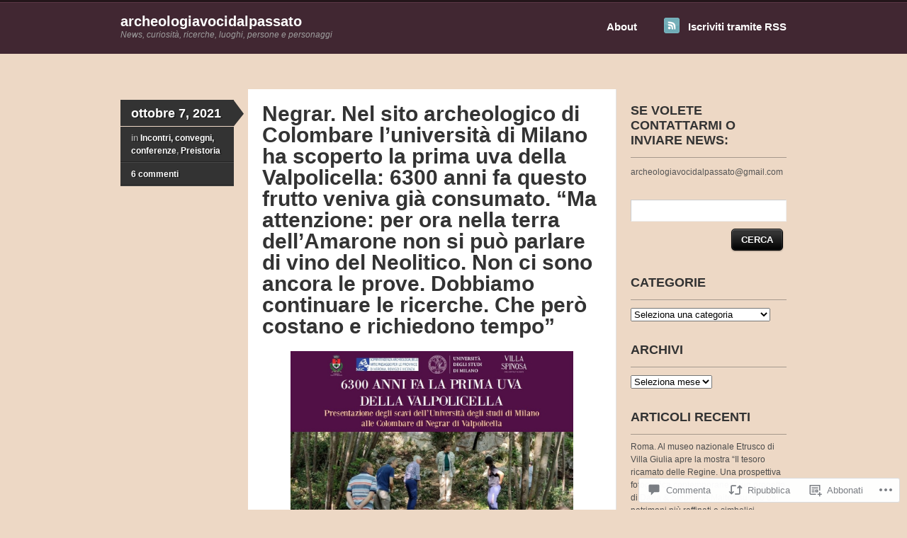

--- FILE ---
content_type: text/html; charset=UTF-8
request_url: https://archeologiavocidalpassato.com/2021/10/07/negrar-nel-sito-archeologico-di-colombare-luniversita-di-milano-ha-scoperto-la-prima-uva-della-valpolicella-6300-anni-fa-questo-frutto-veniva-gia-consumato-ma-attenzione-nella-te/
body_size: 53952
content:
<!DOCTYPE html>
<!--[if IE 7]>
<html id="ie7" lang="it-IT">
<![endif]-->
<!--[if IE 8]>
<html id="ie8" lang="it-IT">
<![endif]-->
<!--[if IE 9]>
<html id="ie9" lang="it-IT">
<![endif]-->
<!--[if !(IE 7) & !(IE 8) & !(IE 9)]><!-->
<html lang="it-IT">
<!--<![endif]-->
<head>
<meta charset="UTF-8" />
<title>Negrar. Nel sito archeologico di Colombare l’università di Milano ha scoperto la prima uva della Valpolicella: 6300 anni fa questo frutto veniva già consumato. “Ma attenzione: per ora nella terra dell’Amarone non si può parlare di vino del Neolitico. Non ci sono ancora le prove. Dobbiamo continuare le ricerche. Che però costano e richiedono tempo” | archeologiavocidalpassato</title>
<link rel="profile" href="http://gmpg.org/xfn/11" />
<link rel="pingback" href="https://archeologiavocidalpassato.com/xmlrpc.php" />
<meta name='robots' content='max-image-preview:large' />

<!-- Async WordPress.com Remote Login -->
<script id="wpcom_remote_login_js">
var wpcom_remote_login_extra_auth = '';
function wpcom_remote_login_remove_dom_node_id( element_id ) {
	var dom_node = document.getElementById( element_id );
	if ( dom_node ) { dom_node.parentNode.removeChild( dom_node ); }
}
function wpcom_remote_login_remove_dom_node_classes( class_name ) {
	var dom_nodes = document.querySelectorAll( '.' + class_name );
	for ( var i = 0; i < dom_nodes.length; i++ ) {
		dom_nodes[ i ].parentNode.removeChild( dom_nodes[ i ] );
	}
}
function wpcom_remote_login_final_cleanup() {
	wpcom_remote_login_remove_dom_node_classes( "wpcom_remote_login_msg" );
	wpcom_remote_login_remove_dom_node_id( "wpcom_remote_login_key" );
	wpcom_remote_login_remove_dom_node_id( "wpcom_remote_login_validate" );
	wpcom_remote_login_remove_dom_node_id( "wpcom_remote_login_js" );
	wpcom_remote_login_remove_dom_node_id( "wpcom_request_access_iframe" );
	wpcom_remote_login_remove_dom_node_id( "wpcom_request_access_styles" );
}

// Watch for messages back from the remote login
window.addEventListener( "message", function( e ) {
	if ( e.origin === "https://r-login.wordpress.com" ) {
		var data = {};
		try {
			data = JSON.parse( e.data );
		} catch( e ) {
			wpcom_remote_login_final_cleanup();
			return;
		}

		if ( data.msg === 'LOGIN' ) {
			// Clean up the login check iframe
			wpcom_remote_login_remove_dom_node_id( "wpcom_remote_login_key" );

			var id_regex = new RegExp( /^[0-9]+$/ );
			var token_regex = new RegExp( /^.*|.*|.*$/ );
			if (
				token_regex.test( data.token )
				&& id_regex.test( data.wpcomid )
			) {
				// We have everything we need to ask for a login
				var script = document.createElement( "script" );
				script.setAttribute( "id", "wpcom_remote_login_validate" );
				script.src = '/remote-login.php?wpcom_remote_login=validate'
					+ '&wpcomid=' + data.wpcomid
					+ '&token=' + encodeURIComponent( data.token )
					+ '&host=' + window.location.protocol
					+ '//' + window.location.hostname
					+ '&postid=32882'
					+ '&is_singular=1';
				document.body.appendChild( script );
			}

			return;
		}

		// Safari ITP, not logged in, so redirect
		if ( data.msg === 'LOGIN-REDIRECT' ) {
			window.location = 'https://wordpress.com/log-in?redirect_to=' + window.location.href;
			return;
		}

		// Safari ITP, storage access failed, remove the request
		if ( data.msg === 'LOGIN-REMOVE' ) {
			var css_zap = 'html { -webkit-transition: margin-top 1s; transition: margin-top 1s; } /* 9001 */ html { margin-top: 0 !important; } * html body { margin-top: 0 !important; } @media screen and ( max-width: 782px ) { html { margin-top: 0 !important; } * html body { margin-top: 0 !important; } }';
			var style_zap = document.createElement( 'style' );
			style_zap.type = 'text/css';
			style_zap.appendChild( document.createTextNode( css_zap ) );
			document.body.appendChild( style_zap );

			var e = document.getElementById( 'wpcom_request_access_iframe' );
			e.parentNode.removeChild( e );

			document.cookie = 'wordpress_com_login_access=denied; path=/; max-age=31536000';

			return;
		}

		// Safari ITP
		if ( data.msg === 'REQUEST_ACCESS' ) {
			console.log( 'request access: safari' );

			// Check ITP iframe enable/disable knob
			if ( wpcom_remote_login_extra_auth !== 'safari_itp_iframe' ) {
				return;
			}

			// If we are in a "private window" there is no ITP.
			var private_window = false;
			try {
				var opendb = window.openDatabase( null, null, null, null );
			} catch( e ) {
				private_window = true;
			}

			if ( private_window ) {
				console.log( 'private window' );
				return;
			}

			var iframe = document.createElement( 'iframe' );
			iframe.id = 'wpcom_request_access_iframe';
			iframe.setAttribute( 'scrolling', 'no' );
			iframe.setAttribute( 'sandbox', 'allow-storage-access-by-user-activation allow-scripts allow-same-origin allow-top-navigation-by-user-activation' );
			iframe.src = 'https://r-login.wordpress.com/remote-login.php?wpcom_remote_login=request_access&origin=' + encodeURIComponent( data.origin ) + '&wpcomid=' + encodeURIComponent( data.wpcomid );

			var css = 'html { -webkit-transition: margin-top 1s; transition: margin-top 1s; } /* 9001 */ html { margin-top: 46px !important; } * html body { margin-top: 46px !important; } @media screen and ( max-width: 660px ) { html { margin-top: 71px !important; } * html body { margin-top: 71px !important; } #wpcom_request_access_iframe { display: block; height: 71px !important; } } #wpcom_request_access_iframe { border: 0px; height: 46px; position: fixed; top: 0; left: 0; width: 100%; min-width: 100%; z-index: 99999; background: #23282d; } ';

			var style = document.createElement( 'style' );
			style.type = 'text/css';
			style.id = 'wpcom_request_access_styles';
			style.appendChild( document.createTextNode( css ) );
			document.body.appendChild( style );

			document.body.appendChild( iframe );
		}

		if ( data.msg === 'DONE' ) {
			wpcom_remote_login_final_cleanup();
		}
	}
}, false );

// Inject the remote login iframe after the page has had a chance to load
// more critical resources
window.addEventListener( "DOMContentLoaded", function( e ) {
	var iframe = document.createElement( "iframe" );
	iframe.style.display = "none";
	iframe.setAttribute( "scrolling", "no" );
	iframe.setAttribute( "id", "wpcom_remote_login_key" );
	iframe.src = "https://r-login.wordpress.com/remote-login.php"
		+ "?wpcom_remote_login=key"
		+ "&origin=aHR0cHM6Ly9hcmNoZW9sb2dpYXZvY2lkYWxwYXNzYXRvLmNvbQ%3D%3D"
		+ "&wpcomid=59173614"
		+ "&time=" + Math.floor( Date.now() / 1000 );
	document.body.appendChild( iframe );
}, false );
</script>
<link rel='dns-prefetch' href='//s0.wp.com' />
<link rel='dns-prefetch' href='//widgets.wp.com' />
<link rel="alternate" type="application/rss+xml" title="archeologiavocidalpassato &raquo; Feed" href="https://archeologiavocidalpassato.com/feed/" />
<link rel="alternate" type="application/rss+xml" title="archeologiavocidalpassato &raquo; Feed dei commenti" href="https://archeologiavocidalpassato.com/comments/feed/" />
<link rel="alternate" type="application/rss+xml" title="archeologiavocidalpassato &raquo; Negrar. Nel sito archeologico di Colombare l’università di Milano ha scoperto la prima uva della Valpolicella: 6300 anni fa questo frutto veniva già consumato. “Ma attenzione: per ora nella terra dell’Amarone non si può parlare di vino del Neolitico. Non ci sono ancora le prove. Dobbiamo continuare le ricerche. Che però costano e richiedono&nbsp;tempo” Feed dei commenti" href="https://archeologiavocidalpassato.com/2021/10/07/negrar-nel-sito-archeologico-di-colombare-luniversita-di-milano-ha-scoperto-la-prima-uva-della-valpolicella-6300-anni-fa-questo-frutto-veniva-gia-consumato-ma-attenzione-nella-te/feed/" />
	<script type="text/javascript">
		/* <![CDATA[ */
		function addLoadEvent(func) {
			var oldonload = window.onload;
			if (typeof window.onload != 'function') {
				window.onload = func;
			} else {
				window.onload = function () {
					oldonload();
					func();
				}
			}
		}
		/* ]]> */
	</script>
	<link crossorigin='anonymous' rel='stylesheet' id='all-css-0-1' href='/_static/??-eJxtzEkKgDAQRNELGZs4EDfiWUJsxMzYHby+RARB3BQ8KD6cWZgUGSNDKCL7su2RwCJnbdxjCCnVWYtHggO9ZlxFTsQftYaogf+k3x2+4Vv1voRZqrHvpkHJwV5glDTa&cssminify=yes' type='text/css' media='all' />
<style id='wp-emoji-styles-inline-css'>

	img.wp-smiley, img.emoji {
		display: inline !important;
		border: none !important;
		box-shadow: none !important;
		height: 1em !important;
		width: 1em !important;
		margin: 0 0.07em !important;
		vertical-align: -0.1em !important;
		background: none !important;
		padding: 0 !important;
	}
/*# sourceURL=wp-emoji-styles-inline-css */
</style>
<link crossorigin='anonymous' rel='stylesheet' id='all-css-2-1' href='/wp-content/plugins/gutenberg-core/v22.2.0/build/styles/block-library/style.css?m=1764855221i&cssminify=yes' type='text/css' media='all' />
<style id='wp-block-library-inline-css'>
.has-text-align-justify {
	text-align:justify;
}
.has-text-align-justify{text-align:justify;}

/*# sourceURL=wp-block-library-inline-css */
</style><style id='wp-block-image-inline-css'>
.wp-block-image>a,.wp-block-image>figure>a{display:inline-block}.wp-block-image img{box-sizing:border-box;height:auto;max-width:100%;vertical-align:bottom}@media not (prefers-reduced-motion){.wp-block-image img.hide{visibility:hidden}.wp-block-image img.show{animation:show-content-image .4s}}.wp-block-image[style*=border-radius] img,.wp-block-image[style*=border-radius]>a{border-radius:inherit}.wp-block-image.has-custom-border img{box-sizing:border-box}.wp-block-image.aligncenter{text-align:center}.wp-block-image.alignfull>a,.wp-block-image.alignwide>a{width:100%}.wp-block-image.alignfull img,.wp-block-image.alignwide img{height:auto;width:100%}.wp-block-image .aligncenter,.wp-block-image .alignleft,.wp-block-image .alignright,.wp-block-image.aligncenter,.wp-block-image.alignleft,.wp-block-image.alignright{display:table}.wp-block-image .aligncenter>figcaption,.wp-block-image .alignleft>figcaption,.wp-block-image .alignright>figcaption,.wp-block-image.aligncenter>figcaption,.wp-block-image.alignleft>figcaption,.wp-block-image.alignright>figcaption{caption-side:bottom;display:table-caption}.wp-block-image .alignleft{float:left;margin:.5em 1em .5em 0}.wp-block-image .alignright{float:right;margin:.5em 0 .5em 1em}.wp-block-image .aligncenter{margin-left:auto;margin-right:auto}.wp-block-image :where(figcaption){margin-bottom:1em;margin-top:.5em}.wp-block-image.is-style-circle-mask img{border-radius:9999px}@supports ((-webkit-mask-image:none) or (mask-image:none)) or (-webkit-mask-image:none){.wp-block-image.is-style-circle-mask img{border-radius:0;-webkit-mask-image:url('data:image/svg+xml;utf8,<svg viewBox="0 0 100 100" xmlns="http://www.w3.org/2000/svg"><circle cx="50" cy="50" r="50"/></svg>');mask-image:url('data:image/svg+xml;utf8,<svg viewBox="0 0 100 100" xmlns="http://www.w3.org/2000/svg"><circle cx="50" cy="50" r="50"/></svg>');mask-mode:alpha;-webkit-mask-position:center;mask-position:center;-webkit-mask-repeat:no-repeat;mask-repeat:no-repeat;-webkit-mask-size:contain;mask-size:contain}}:root :where(.wp-block-image.is-style-rounded img,.wp-block-image .is-style-rounded img){border-radius:9999px}.wp-block-image figure{margin:0}.wp-lightbox-container{display:flex;flex-direction:column;position:relative}.wp-lightbox-container img{cursor:zoom-in}.wp-lightbox-container img:hover+button{opacity:1}.wp-lightbox-container button{align-items:center;backdrop-filter:blur(16px) saturate(180%);background-color:#5a5a5a40;border:none;border-radius:4px;cursor:zoom-in;display:flex;height:20px;justify-content:center;opacity:0;padding:0;position:absolute;right:16px;text-align:center;top:16px;width:20px;z-index:100}@media not (prefers-reduced-motion){.wp-lightbox-container button{transition:opacity .2s ease}}.wp-lightbox-container button:focus-visible{outline:3px auto #5a5a5a40;outline:3px auto -webkit-focus-ring-color;outline-offset:3px}.wp-lightbox-container button:hover{cursor:pointer;opacity:1}.wp-lightbox-container button:focus{opacity:1}.wp-lightbox-container button:focus,.wp-lightbox-container button:hover,.wp-lightbox-container button:not(:hover):not(:active):not(.has-background){background-color:#5a5a5a40;border:none}.wp-lightbox-overlay{box-sizing:border-box;cursor:zoom-out;height:100vh;left:0;overflow:hidden;position:fixed;top:0;visibility:hidden;width:100%;z-index:100000}.wp-lightbox-overlay .close-button{align-items:center;cursor:pointer;display:flex;justify-content:center;min-height:40px;min-width:40px;padding:0;position:absolute;right:calc(env(safe-area-inset-right) + 16px);top:calc(env(safe-area-inset-top) + 16px);z-index:5000000}.wp-lightbox-overlay .close-button:focus,.wp-lightbox-overlay .close-button:hover,.wp-lightbox-overlay .close-button:not(:hover):not(:active):not(.has-background){background:none;border:none}.wp-lightbox-overlay .lightbox-image-container{height:var(--wp--lightbox-container-height);left:50%;overflow:hidden;position:absolute;top:50%;transform:translate(-50%,-50%);transform-origin:top left;width:var(--wp--lightbox-container-width);z-index:9999999999}.wp-lightbox-overlay .wp-block-image{align-items:center;box-sizing:border-box;display:flex;height:100%;justify-content:center;margin:0;position:relative;transform-origin:0 0;width:100%;z-index:3000000}.wp-lightbox-overlay .wp-block-image img{height:var(--wp--lightbox-image-height);min-height:var(--wp--lightbox-image-height);min-width:var(--wp--lightbox-image-width);width:var(--wp--lightbox-image-width)}.wp-lightbox-overlay .wp-block-image figcaption{display:none}.wp-lightbox-overlay button{background:none;border:none}.wp-lightbox-overlay .scrim{background-color:#fff;height:100%;opacity:.9;position:absolute;width:100%;z-index:2000000}.wp-lightbox-overlay.active{visibility:visible}@media not (prefers-reduced-motion){.wp-lightbox-overlay.active{animation:turn-on-visibility .25s both}.wp-lightbox-overlay.active img{animation:turn-on-visibility .35s both}.wp-lightbox-overlay.show-closing-animation:not(.active){animation:turn-off-visibility .35s both}.wp-lightbox-overlay.show-closing-animation:not(.active) img{animation:turn-off-visibility .25s both}.wp-lightbox-overlay.zoom.active{animation:none;opacity:1;visibility:visible}.wp-lightbox-overlay.zoom.active .lightbox-image-container{animation:lightbox-zoom-in .4s}.wp-lightbox-overlay.zoom.active .lightbox-image-container img{animation:none}.wp-lightbox-overlay.zoom.active .scrim{animation:turn-on-visibility .4s forwards}.wp-lightbox-overlay.zoom.show-closing-animation:not(.active){animation:none}.wp-lightbox-overlay.zoom.show-closing-animation:not(.active) .lightbox-image-container{animation:lightbox-zoom-out .4s}.wp-lightbox-overlay.zoom.show-closing-animation:not(.active) .lightbox-image-container img{animation:none}.wp-lightbox-overlay.zoom.show-closing-animation:not(.active) .scrim{animation:turn-off-visibility .4s forwards}}@keyframes show-content-image{0%{visibility:hidden}99%{visibility:hidden}to{visibility:visible}}@keyframes turn-on-visibility{0%{opacity:0}to{opacity:1}}@keyframes turn-off-visibility{0%{opacity:1;visibility:visible}99%{opacity:0;visibility:visible}to{opacity:0;visibility:hidden}}@keyframes lightbox-zoom-in{0%{transform:translate(calc((-100vw + var(--wp--lightbox-scrollbar-width))/2 + var(--wp--lightbox-initial-left-position)),calc(-50vh + var(--wp--lightbox-initial-top-position))) scale(var(--wp--lightbox-scale))}to{transform:translate(-50%,-50%) scale(1)}}@keyframes lightbox-zoom-out{0%{transform:translate(-50%,-50%) scale(1);visibility:visible}99%{visibility:visible}to{transform:translate(calc((-100vw + var(--wp--lightbox-scrollbar-width))/2 + var(--wp--lightbox-initial-left-position)),calc(-50vh + var(--wp--lightbox-initial-top-position))) scale(var(--wp--lightbox-scale));visibility:hidden}}
/*# sourceURL=/wp-content/plugins/gutenberg-core/v22.2.0/build/styles/block-library/image/style.css */
</style>
<style id='global-styles-inline-css'>
:root{--wp--preset--aspect-ratio--square: 1;--wp--preset--aspect-ratio--4-3: 4/3;--wp--preset--aspect-ratio--3-4: 3/4;--wp--preset--aspect-ratio--3-2: 3/2;--wp--preset--aspect-ratio--2-3: 2/3;--wp--preset--aspect-ratio--16-9: 16/9;--wp--preset--aspect-ratio--9-16: 9/16;--wp--preset--color--black: #000000;--wp--preset--color--cyan-bluish-gray: #abb8c3;--wp--preset--color--white: #ffffff;--wp--preset--color--pale-pink: #f78da7;--wp--preset--color--vivid-red: #cf2e2e;--wp--preset--color--luminous-vivid-orange: #ff6900;--wp--preset--color--luminous-vivid-amber: #fcb900;--wp--preset--color--light-green-cyan: #7bdcb5;--wp--preset--color--vivid-green-cyan: #00d084;--wp--preset--color--pale-cyan-blue: #8ed1fc;--wp--preset--color--vivid-cyan-blue: #0693e3;--wp--preset--color--vivid-purple: #9b51e0;--wp--preset--gradient--vivid-cyan-blue-to-vivid-purple: linear-gradient(135deg,rgb(6,147,227) 0%,rgb(155,81,224) 100%);--wp--preset--gradient--light-green-cyan-to-vivid-green-cyan: linear-gradient(135deg,rgb(122,220,180) 0%,rgb(0,208,130) 100%);--wp--preset--gradient--luminous-vivid-amber-to-luminous-vivid-orange: linear-gradient(135deg,rgb(252,185,0) 0%,rgb(255,105,0) 100%);--wp--preset--gradient--luminous-vivid-orange-to-vivid-red: linear-gradient(135deg,rgb(255,105,0) 0%,rgb(207,46,46) 100%);--wp--preset--gradient--very-light-gray-to-cyan-bluish-gray: linear-gradient(135deg,rgb(238,238,238) 0%,rgb(169,184,195) 100%);--wp--preset--gradient--cool-to-warm-spectrum: linear-gradient(135deg,rgb(74,234,220) 0%,rgb(151,120,209) 20%,rgb(207,42,186) 40%,rgb(238,44,130) 60%,rgb(251,105,98) 80%,rgb(254,248,76) 100%);--wp--preset--gradient--blush-light-purple: linear-gradient(135deg,rgb(255,206,236) 0%,rgb(152,150,240) 100%);--wp--preset--gradient--blush-bordeaux: linear-gradient(135deg,rgb(254,205,165) 0%,rgb(254,45,45) 50%,rgb(107,0,62) 100%);--wp--preset--gradient--luminous-dusk: linear-gradient(135deg,rgb(255,203,112) 0%,rgb(199,81,192) 50%,rgb(65,88,208) 100%);--wp--preset--gradient--pale-ocean: linear-gradient(135deg,rgb(255,245,203) 0%,rgb(182,227,212) 50%,rgb(51,167,181) 100%);--wp--preset--gradient--electric-grass: linear-gradient(135deg,rgb(202,248,128) 0%,rgb(113,206,126) 100%);--wp--preset--gradient--midnight: linear-gradient(135deg,rgb(2,3,129) 0%,rgb(40,116,252) 100%);--wp--preset--font-size--small: 13px;--wp--preset--font-size--medium: 20px;--wp--preset--font-size--large: 36px;--wp--preset--font-size--x-large: 42px;--wp--preset--font-family--albert-sans: 'Albert Sans', sans-serif;--wp--preset--font-family--alegreya: Alegreya, serif;--wp--preset--font-family--arvo: Arvo, serif;--wp--preset--font-family--bodoni-moda: 'Bodoni Moda', serif;--wp--preset--font-family--bricolage-grotesque: 'Bricolage Grotesque', sans-serif;--wp--preset--font-family--cabin: Cabin, sans-serif;--wp--preset--font-family--chivo: Chivo, sans-serif;--wp--preset--font-family--commissioner: Commissioner, sans-serif;--wp--preset--font-family--cormorant: Cormorant, serif;--wp--preset--font-family--courier-prime: 'Courier Prime', monospace;--wp--preset--font-family--crimson-pro: 'Crimson Pro', serif;--wp--preset--font-family--dm-mono: 'DM Mono', monospace;--wp--preset--font-family--dm-sans: 'DM Sans', sans-serif;--wp--preset--font-family--dm-serif-display: 'DM Serif Display', serif;--wp--preset--font-family--domine: Domine, serif;--wp--preset--font-family--eb-garamond: 'EB Garamond', serif;--wp--preset--font-family--epilogue: Epilogue, sans-serif;--wp--preset--font-family--fahkwang: Fahkwang, sans-serif;--wp--preset--font-family--figtree: Figtree, sans-serif;--wp--preset--font-family--fira-sans: 'Fira Sans', sans-serif;--wp--preset--font-family--fjalla-one: 'Fjalla One', sans-serif;--wp--preset--font-family--fraunces: Fraunces, serif;--wp--preset--font-family--gabarito: Gabarito, system-ui;--wp--preset--font-family--ibm-plex-mono: 'IBM Plex Mono', monospace;--wp--preset--font-family--ibm-plex-sans: 'IBM Plex Sans', sans-serif;--wp--preset--font-family--ibarra-real-nova: 'Ibarra Real Nova', serif;--wp--preset--font-family--instrument-serif: 'Instrument Serif', serif;--wp--preset--font-family--inter: Inter, sans-serif;--wp--preset--font-family--josefin-sans: 'Josefin Sans', sans-serif;--wp--preset--font-family--jost: Jost, sans-serif;--wp--preset--font-family--libre-baskerville: 'Libre Baskerville', serif;--wp--preset--font-family--libre-franklin: 'Libre Franklin', sans-serif;--wp--preset--font-family--literata: Literata, serif;--wp--preset--font-family--lora: Lora, serif;--wp--preset--font-family--merriweather: Merriweather, serif;--wp--preset--font-family--montserrat: Montserrat, sans-serif;--wp--preset--font-family--newsreader: Newsreader, serif;--wp--preset--font-family--noto-sans-mono: 'Noto Sans Mono', sans-serif;--wp--preset--font-family--nunito: Nunito, sans-serif;--wp--preset--font-family--open-sans: 'Open Sans', sans-serif;--wp--preset--font-family--overpass: Overpass, sans-serif;--wp--preset--font-family--pt-serif: 'PT Serif', serif;--wp--preset--font-family--petrona: Petrona, serif;--wp--preset--font-family--piazzolla: Piazzolla, serif;--wp--preset--font-family--playfair-display: 'Playfair Display', serif;--wp--preset--font-family--plus-jakarta-sans: 'Plus Jakarta Sans', sans-serif;--wp--preset--font-family--poppins: Poppins, sans-serif;--wp--preset--font-family--raleway: Raleway, sans-serif;--wp--preset--font-family--roboto: Roboto, sans-serif;--wp--preset--font-family--roboto-slab: 'Roboto Slab', serif;--wp--preset--font-family--rubik: Rubik, sans-serif;--wp--preset--font-family--rufina: Rufina, serif;--wp--preset--font-family--sora: Sora, sans-serif;--wp--preset--font-family--source-sans-3: 'Source Sans 3', sans-serif;--wp--preset--font-family--source-serif-4: 'Source Serif 4', serif;--wp--preset--font-family--space-mono: 'Space Mono', monospace;--wp--preset--font-family--syne: Syne, sans-serif;--wp--preset--font-family--texturina: Texturina, serif;--wp--preset--font-family--urbanist: Urbanist, sans-serif;--wp--preset--font-family--work-sans: 'Work Sans', sans-serif;--wp--preset--spacing--20: 0.44rem;--wp--preset--spacing--30: 0.67rem;--wp--preset--spacing--40: 1rem;--wp--preset--spacing--50: 1.5rem;--wp--preset--spacing--60: 2.25rem;--wp--preset--spacing--70: 3.38rem;--wp--preset--spacing--80: 5.06rem;--wp--preset--shadow--natural: 6px 6px 9px rgba(0, 0, 0, 0.2);--wp--preset--shadow--deep: 12px 12px 50px rgba(0, 0, 0, 0.4);--wp--preset--shadow--sharp: 6px 6px 0px rgba(0, 0, 0, 0.2);--wp--preset--shadow--outlined: 6px 6px 0px -3px rgb(255, 255, 255), 6px 6px rgb(0, 0, 0);--wp--preset--shadow--crisp: 6px 6px 0px rgb(0, 0, 0);}:where(.is-layout-flex){gap: 0.5em;}:where(.is-layout-grid){gap: 0.5em;}body .is-layout-flex{display: flex;}.is-layout-flex{flex-wrap: wrap;align-items: center;}.is-layout-flex > :is(*, div){margin: 0;}body .is-layout-grid{display: grid;}.is-layout-grid > :is(*, div){margin: 0;}:where(.wp-block-columns.is-layout-flex){gap: 2em;}:where(.wp-block-columns.is-layout-grid){gap: 2em;}:where(.wp-block-post-template.is-layout-flex){gap: 1.25em;}:where(.wp-block-post-template.is-layout-grid){gap: 1.25em;}.has-black-color{color: var(--wp--preset--color--black) !important;}.has-cyan-bluish-gray-color{color: var(--wp--preset--color--cyan-bluish-gray) !important;}.has-white-color{color: var(--wp--preset--color--white) !important;}.has-pale-pink-color{color: var(--wp--preset--color--pale-pink) !important;}.has-vivid-red-color{color: var(--wp--preset--color--vivid-red) !important;}.has-luminous-vivid-orange-color{color: var(--wp--preset--color--luminous-vivid-orange) !important;}.has-luminous-vivid-amber-color{color: var(--wp--preset--color--luminous-vivid-amber) !important;}.has-light-green-cyan-color{color: var(--wp--preset--color--light-green-cyan) !important;}.has-vivid-green-cyan-color{color: var(--wp--preset--color--vivid-green-cyan) !important;}.has-pale-cyan-blue-color{color: var(--wp--preset--color--pale-cyan-blue) !important;}.has-vivid-cyan-blue-color{color: var(--wp--preset--color--vivid-cyan-blue) !important;}.has-vivid-purple-color{color: var(--wp--preset--color--vivid-purple) !important;}.has-black-background-color{background-color: var(--wp--preset--color--black) !important;}.has-cyan-bluish-gray-background-color{background-color: var(--wp--preset--color--cyan-bluish-gray) !important;}.has-white-background-color{background-color: var(--wp--preset--color--white) !important;}.has-pale-pink-background-color{background-color: var(--wp--preset--color--pale-pink) !important;}.has-vivid-red-background-color{background-color: var(--wp--preset--color--vivid-red) !important;}.has-luminous-vivid-orange-background-color{background-color: var(--wp--preset--color--luminous-vivid-orange) !important;}.has-luminous-vivid-amber-background-color{background-color: var(--wp--preset--color--luminous-vivid-amber) !important;}.has-light-green-cyan-background-color{background-color: var(--wp--preset--color--light-green-cyan) !important;}.has-vivid-green-cyan-background-color{background-color: var(--wp--preset--color--vivid-green-cyan) !important;}.has-pale-cyan-blue-background-color{background-color: var(--wp--preset--color--pale-cyan-blue) !important;}.has-vivid-cyan-blue-background-color{background-color: var(--wp--preset--color--vivid-cyan-blue) !important;}.has-vivid-purple-background-color{background-color: var(--wp--preset--color--vivid-purple) !important;}.has-black-border-color{border-color: var(--wp--preset--color--black) !important;}.has-cyan-bluish-gray-border-color{border-color: var(--wp--preset--color--cyan-bluish-gray) !important;}.has-white-border-color{border-color: var(--wp--preset--color--white) !important;}.has-pale-pink-border-color{border-color: var(--wp--preset--color--pale-pink) !important;}.has-vivid-red-border-color{border-color: var(--wp--preset--color--vivid-red) !important;}.has-luminous-vivid-orange-border-color{border-color: var(--wp--preset--color--luminous-vivid-orange) !important;}.has-luminous-vivid-amber-border-color{border-color: var(--wp--preset--color--luminous-vivid-amber) !important;}.has-light-green-cyan-border-color{border-color: var(--wp--preset--color--light-green-cyan) !important;}.has-vivid-green-cyan-border-color{border-color: var(--wp--preset--color--vivid-green-cyan) !important;}.has-pale-cyan-blue-border-color{border-color: var(--wp--preset--color--pale-cyan-blue) !important;}.has-vivid-cyan-blue-border-color{border-color: var(--wp--preset--color--vivid-cyan-blue) !important;}.has-vivid-purple-border-color{border-color: var(--wp--preset--color--vivid-purple) !important;}.has-vivid-cyan-blue-to-vivid-purple-gradient-background{background: var(--wp--preset--gradient--vivid-cyan-blue-to-vivid-purple) !important;}.has-light-green-cyan-to-vivid-green-cyan-gradient-background{background: var(--wp--preset--gradient--light-green-cyan-to-vivid-green-cyan) !important;}.has-luminous-vivid-amber-to-luminous-vivid-orange-gradient-background{background: var(--wp--preset--gradient--luminous-vivid-amber-to-luminous-vivid-orange) !important;}.has-luminous-vivid-orange-to-vivid-red-gradient-background{background: var(--wp--preset--gradient--luminous-vivid-orange-to-vivid-red) !important;}.has-very-light-gray-to-cyan-bluish-gray-gradient-background{background: var(--wp--preset--gradient--very-light-gray-to-cyan-bluish-gray) !important;}.has-cool-to-warm-spectrum-gradient-background{background: var(--wp--preset--gradient--cool-to-warm-spectrum) !important;}.has-blush-light-purple-gradient-background{background: var(--wp--preset--gradient--blush-light-purple) !important;}.has-blush-bordeaux-gradient-background{background: var(--wp--preset--gradient--blush-bordeaux) !important;}.has-luminous-dusk-gradient-background{background: var(--wp--preset--gradient--luminous-dusk) !important;}.has-pale-ocean-gradient-background{background: var(--wp--preset--gradient--pale-ocean) !important;}.has-electric-grass-gradient-background{background: var(--wp--preset--gradient--electric-grass) !important;}.has-midnight-gradient-background{background: var(--wp--preset--gradient--midnight) !important;}.has-small-font-size{font-size: var(--wp--preset--font-size--small) !important;}.has-medium-font-size{font-size: var(--wp--preset--font-size--medium) !important;}.has-large-font-size{font-size: var(--wp--preset--font-size--large) !important;}.has-x-large-font-size{font-size: var(--wp--preset--font-size--x-large) !important;}.has-albert-sans-font-family{font-family: var(--wp--preset--font-family--albert-sans) !important;}.has-alegreya-font-family{font-family: var(--wp--preset--font-family--alegreya) !important;}.has-arvo-font-family{font-family: var(--wp--preset--font-family--arvo) !important;}.has-bodoni-moda-font-family{font-family: var(--wp--preset--font-family--bodoni-moda) !important;}.has-bricolage-grotesque-font-family{font-family: var(--wp--preset--font-family--bricolage-grotesque) !important;}.has-cabin-font-family{font-family: var(--wp--preset--font-family--cabin) !important;}.has-chivo-font-family{font-family: var(--wp--preset--font-family--chivo) !important;}.has-commissioner-font-family{font-family: var(--wp--preset--font-family--commissioner) !important;}.has-cormorant-font-family{font-family: var(--wp--preset--font-family--cormorant) !important;}.has-courier-prime-font-family{font-family: var(--wp--preset--font-family--courier-prime) !important;}.has-crimson-pro-font-family{font-family: var(--wp--preset--font-family--crimson-pro) !important;}.has-dm-mono-font-family{font-family: var(--wp--preset--font-family--dm-mono) !important;}.has-dm-sans-font-family{font-family: var(--wp--preset--font-family--dm-sans) !important;}.has-dm-serif-display-font-family{font-family: var(--wp--preset--font-family--dm-serif-display) !important;}.has-domine-font-family{font-family: var(--wp--preset--font-family--domine) !important;}.has-eb-garamond-font-family{font-family: var(--wp--preset--font-family--eb-garamond) !important;}.has-epilogue-font-family{font-family: var(--wp--preset--font-family--epilogue) !important;}.has-fahkwang-font-family{font-family: var(--wp--preset--font-family--fahkwang) !important;}.has-figtree-font-family{font-family: var(--wp--preset--font-family--figtree) !important;}.has-fira-sans-font-family{font-family: var(--wp--preset--font-family--fira-sans) !important;}.has-fjalla-one-font-family{font-family: var(--wp--preset--font-family--fjalla-one) !important;}.has-fraunces-font-family{font-family: var(--wp--preset--font-family--fraunces) !important;}.has-gabarito-font-family{font-family: var(--wp--preset--font-family--gabarito) !important;}.has-ibm-plex-mono-font-family{font-family: var(--wp--preset--font-family--ibm-plex-mono) !important;}.has-ibm-plex-sans-font-family{font-family: var(--wp--preset--font-family--ibm-plex-sans) !important;}.has-ibarra-real-nova-font-family{font-family: var(--wp--preset--font-family--ibarra-real-nova) !important;}.has-instrument-serif-font-family{font-family: var(--wp--preset--font-family--instrument-serif) !important;}.has-inter-font-family{font-family: var(--wp--preset--font-family--inter) !important;}.has-josefin-sans-font-family{font-family: var(--wp--preset--font-family--josefin-sans) !important;}.has-jost-font-family{font-family: var(--wp--preset--font-family--jost) !important;}.has-libre-baskerville-font-family{font-family: var(--wp--preset--font-family--libre-baskerville) !important;}.has-libre-franklin-font-family{font-family: var(--wp--preset--font-family--libre-franklin) !important;}.has-literata-font-family{font-family: var(--wp--preset--font-family--literata) !important;}.has-lora-font-family{font-family: var(--wp--preset--font-family--lora) !important;}.has-merriweather-font-family{font-family: var(--wp--preset--font-family--merriweather) !important;}.has-montserrat-font-family{font-family: var(--wp--preset--font-family--montserrat) !important;}.has-newsreader-font-family{font-family: var(--wp--preset--font-family--newsreader) !important;}.has-noto-sans-mono-font-family{font-family: var(--wp--preset--font-family--noto-sans-mono) !important;}.has-nunito-font-family{font-family: var(--wp--preset--font-family--nunito) !important;}.has-open-sans-font-family{font-family: var(--wp--preset--font-family--open-sans) !important;}.has-overpass-font-family{font-family: var(--wp--preset--font-family--overpass) !important;}.has-pt-serif-font-family{font-family: var(--wp--preset--font-family--pt-serif) !important;}.has-petrona-font-family{font-family: var(--wp--preset--font-family--petrona) !important;}.has-piazzolla-font-family{font-family: var(--wp--preset--font-family--piazzolla) !important;}.has-playfair-display-font-family{font-family: var(--wp--preset--font-family--playfair-display) !important;}.has-plus-jakarta-sans-font-family{font-family: var(--wp--preset--font-family--plus-jakarta-sans) !important;}.has-poppins-font-family{font-family: var(--wp--preset--font-family--poppins) !important;}.has-raleway-font-family{font-family: var(--wp--preset--font-family--raleway) !important;}.has-roboto-font-family{font-family: var(--wp--preset--font-family--roboto) !important;}.has-roboto-slab-font-family{font-family: var(--wp--preset--font-family--roboto-slab) !important;}.has-rubik-font-family{font-family: var(--wp--preset--font-family--rubik) !important;}.has-rufina-font-family{font-family: var(--wp--preset--font-family--rufina) !important;}.has-sora-font-family{font-family: var(--wp--preset--font-family--sora) !important;}.has-source-sans-3-font-family{font-family: var(--wp--preset--font-family--source-sans-3) !important;}.has-source-serif-4-font-family{font-family: var(--wp--preset--font-family--source-serif-4) !important;}.has-space-mono-font-family{font-family: var(--wp--preset--font-family--space-mono) !important;}.has-syne-font-family{font-family: var(--wp--preset--font-family--syne) !important;}.has-texturina-font-family{font-family: var(--wp--preset--font-family--texturina) !important;}.has-urbanist-font-family{font-family: var(--wp--preset--font-family--urbanist) !important;}.has-work-sans-font-family{font-family: var(--wp--preset--font-family--work-sans) !important;}
/*# sourceURL=global-styles-inline-css */
</style>

<style id='classic-theme-styles-inline-css'>
/*! This file is auto-generated */
.wp-block-button__link{color:#fff;background-color:#32373c;border-radius:9999px;box-shadow:none;text-decoration:none;padding:calc(.667em + 2px) calc(1.333em + 2px);font-size:1.125em}.wp-block-file__button{background:#32373c;color:#fff;text-decoration:none}
/*# sourceURL=/wp-includes/css/classic-themes.min.css */
</style>
<link crossorigin='anonymous' rel='stylesheet' id='all-css-4-1' href='/_static/??-eJx9j9tuAjEMRH+oXne5tPSh4lNQLhYNxEkUO0v792SFgKqV9iVKxnNmHLwUcDkpJcUS2zEkQZdtzO4suBrG3TCCBC6RoNI0bNAH0YcDRH8iDU7kBX8FcYNnVqWuczE6O5h8MBSJu20JuwR/JO243O+g9L2MlF4D1pZKItBPDo1Bv3qXLHEn0mLcGbp0i7gNkHNO9+FhouRzRdM0s1EN7h+GUh3aFqLHiart1V2cvyl/3/Mye/4c399269fN9mN1ugLUAZGN&cssminify=yes' type='text/css' media='all' />
<link rel='stylesheet' id='verbum-gutenberg-css-css' href='https://widgets.wp.com/verbum-block-editor/block-editor.css?ver=1738686361' media='all' />
<link crossorigin='anonymous' rel='stylesheet' id='all-css-6-1' href='/_static/??-eJyFi0EKAjEMAD9kDUsXxYP4lm6ItZomZZOy+HtXvCiC3mZgBpYWUMVJHPxClQxan8Bu1LxgYjC/M23RbAP/0iL4ysPSUOvXVHto3HMRg5km1rxihrV6019TJg2smLyofEg4cyrzcz3V47Afh90hxjFeH2DhUhY=&cssminify=yes' type='text/css' media='all' />
<link crossorigin='anonymous' rel='stylesheet' id='print-css-7-1' href='/wp-content/mu-plugins/global-print/global-print.css?m=1465851035i&cssminify=yes' type='text/css' media='print' />
<style id='jetpack-global-styles-frontend-style-inline-css'>
:root { --font-headings: unset; --font-base: unset; --font-headings-default: -apple-system,BlinkMacSystemFont,"Segoe UI",Roboto,Oxygen-Sans,Ubuntu,Cantarell,"Helvetica Neue",sans-serif; --font-base-default: -apple-system,BlinkMacSystemFont,"Segoe UI",Roboto,Oxygen-Sans,Ubuntu,Cantarell,"Helvetica Neue",sans-serif;}
/*# sourceURL=jetpack-global-styles-frontend-style-inline-css */
</style>
<link crossorigin='anonymous' rel='stylesheet' id='all-css-10-1' href='/_static/??-eJyNjcEKwjAQRH/IuFRT6kX8FNkmS5K6yQY3Qfx7bfEiXrwM82B4A49qnJRGpUHupnIPqSgs1Cq624chi6zhO5OCRryTR++fW00l7J3qDv43XVNxoOISsmEJol/wY2uR8vs3WggsM/I6uOTzMI3Hw8lOg11eUT1JKA==&cssminify=yes' type='text/css' media='all' />
<script type="text/javascript" id="jetpack_related-posts-js-extra">
/* <![CDATA[ */
var related_posts_js_options = {"post_heading":"h4"};
//# sourceURL=jetpack_related-posts-js-extra
/* ]]> */
</script>
<script type="text/javascript" id="wpcom-actionbar-placeholder-js-extra">
/* <![CDATA[ */
var actionbardata = {"siteID":"59173614","postID":"32882","siteURL":"https://archeologiavocidalpassato.com","xhrURL":"https://archeologiavocidalpassato.com/wp-admin/admin-ajax.php","nonce":"e12cb40046","isLoggedIn":"","statusMessage":"","subsEmailDefault":"instantly","proxyScriptUrl":"https://s0.wp.com/wp-content/js/wpcom-proxy-request.js?m=1513050504i&amp;ver=20211021","shortlink":"https://wp.me/p40hL8-8ym","i18n":{"followedText":"I nuovi articoli del sito saranno visibili sul tuo \u003Ca href=\"https://wordpress.com/reader\"\u003EReader\u003C/a\u003E","foldBar":"Riduci la barra","unfoldBar":"Espandi la barra","shortLinkCopied":"Shortlink copiato negli appunti."}};
//# sourceURL=wpcom-actionbar-placeholder-js-extra
/* ]]> */
</script>
<script type="text/javascript" id="jetpack-mu-wpcom-settings-js-before">
/* <![CDATA[ */
var JETPACK_MU_WPCOM_SETTINGS = {"assetsUrl":"https://s0.wp.com/wp-content/mu-plugins/jetpack-mu-wpcom-plugin/moon/jetpack_vendor/automattic/jetpack-mu-wpcom/src/build/"};
//# sourceURL=jetpack-mu-wpcom-settings-js-before
/* ]]> */
</script>
<script crossorigin='anonymous' type='text/javascript'  src='/_static/??/wp-content/mu-plugins/jetpack-plugin/moon/_inc/build/related-posts/related-posts.min.js,/wp-content/js/rlt-proxy.js?m=1755006225j'></script>
<script type="text/javascript" id="rlt-proxy-js-after">
/* <![CDATA[ */
	rltInitialize( {"token":null,"iframeOrigins":["https:\/\/widgets.wp.com"]} );
//# sourceURL=rlt-proxy-js-after
/* ]]> */
</script>
<link rel="EditURI" type="application/rsd+xml" title="RSD" href="https://archeologiavocidalpassato.wordpress.com/xmlrpc.php?rsd" />
<meta name="generator" content="WordPress.com" />
<link rel="canonical" href="https://archeologiavocidalpassato.com/2021/10/07/negrar-nel-sito-archeologico-di-colombare-luniversita-di-milano-ha-scoperto-la-prima-uva-della-valpolicella-6300-anni-fa-questo-frutto-veniva-gia-consumato-ma-attenzione-nella-te/" />
<link rel='shortlink' href='https://wp.me/p40hL8-8ym' />
<link rel="alternate" type="application/json+oembed" href="https://public-api.wordpress.com/oembed/?format=json&amp;url=https%3A%2F%2Farcheologiavocidalpassato.com%2F2021%2F10%2F07%2Fnegrar-nel-sito-archeologico-di-colombare-luniversita-di-milano-ha-scoperto-la-prima-uva-della-valpolicella-6300-anni-fa-questo-frutto-veniva-gia-consumato-ma-attenzione-nella-te%2F&amp;for=wpcom-auto-discovery" /><link rel="alternate" type="application/xml+oembed" href="https://public-api.wordpress.com/oembed/?format=xml&amp;url=https%3A%2F%2Farcheologiavocidalpassato.com%2F2021%2F10%2F07%2Fnegrar-nel-sito-archeologico-di-colombare-luniversita-di-milano-ha-scoperto-la-prima-uva-della-valpolicella-6300-anni-fa-questo-frutto-veniva-gia-consumato-ma-attenzione-nella-te%2F&amp;for=wpcom-auto-discovery" />
<!-- Jetpack Open Graph Tags -->
<meta property="og:type" content="article" />
<meta property="og:title" content="Negrar. Nel sito archeologico di Colombare l’università di Milano ha scoperto la prima uva della Valpolicella: 6300 anni fa questo frutto veniva già consumato. “Ma attenzione: per ora nella terra dell’Amarone non si può parlare di vino del Neolitico. Non ci sono ancora le prove. Dobbiamo continuare le ricerche. Che però costano e richiedono tempo”" />
<meta property="og:url" content="https://archeologiavocidalpassato.com/2021/10/07/negrar-nel-sito-archeologico-di-colombare-luniversita-di-milano-ha-scoperto-la-prima-uva-della-valpolicella-6300-anni-fa-questo-frutto-veniva-gia-consumato-ma-attenzione-nella-te/" />
<meta property="og:description" content="L’annuncio in locandina era dei più accattivanti per la Valpolicella, terra in provincia di Verona da sempre vocata alla vitivinicoltura: “6300 anni fa la prima uva della Valpolicella. Presentazion…" />
<meta property="article:published_time" content="2021-10-07T07:29:00+00:00" />
<meta property="article:modified_time" content="2021-10-07T08:26:34+00:00" />
<meta property="og:site_name" content="archeologiavocidalpassato" />
<meta property="og:image" content="https://archeologiavocidalpassato.com/wp-content/uploads/2021/10/negrar_villa-spinosa_prima-uva-6300-anni-fa_locandina.jpg" />
<meta property="og:image:width" content="992" />
<meta property="og:image:height" content="747" />
<meta property="og:image:alt" content="" />
<meta property="og:locale" content="it_IT" />
<meta property="article:publisher" content="https://www.facebook.com/WordPresscom" />
<meta name="twitter:text:title" content="Negrar. Nel sito archeologico di Colombare l’università di Milano ha scoperto la prima uva della Valpolicella: 6300 anni fa questo frutto veniva già consumato. “Ma attenzione: per ora nella terra dell’Amarone non si può parlare di vino del Neolitico. Non ci sono ancora le prove. Dobbiamo continuare le ricerche. Che però costano e richiedono&nbsp;tempo”" />
<meta name="twitter:image" content="https://archeologiavocidalpassato.com/wp-content/uploads/2021/10/negrar_villa-spinosa_prima-uva-6300-anni-fa_locandina.jpg?w=640" />
<meta name="twitter:card" content="summary_large_image" />

<!-- End Jetpack Open Graph Tags -->
<link rel='openid.server' href='https://archeologiavocidalpassato.com/?openidserver=1' />
<link rel='openid.delegate' href='https://archeologiavocidalpassato.com/' />
<link rel="search" type="application/opensearchdescription+xml" href="https://archeologiavocidalpassato.com/osd.xml" title="archeologiavocidalpassato" />
<link rel="search" type="application/opensearchdescription+xml" href="https://s1.wp.com/opensearch.xml" title="WordPress.com" />
<meta name="theme-color" content="#edd8c5" />
<style type="text/css">.recentcomments a{display:inline !important;padding:0 !important;margin:0 !important;}</style>		<style type="text/css">
			.recentcomments a {
				display: inline !important;
				padding: 0 !important;
				margin: 0 !important;
			}

			table.recentcommentsavatartop img.avatar, table.recentcommentsavatarend img.avatar {
				border: 0px;
				margin: 0;
			}

			table.recentcommentsavatartop a, table.recentcommentsavatarend a {
				border: 0px !important;
				background-color: transparent !important;
			}

			td.recentcommentsavatarend, td.recentcommentsavatartop {
				padding: 0px 0px 1px 0px;
				margin: 0px;
			}

			td.recentcommentstextend {
				border: none !important;
				padding: 0px 0px 2px 10px;
			}

			.rtl td.recentcommentstextend {
				padding: 0px 10px 2px 0px;
			}

			td.recentcommentstexttop {
				border: none;
				padding: 0px 0px 0px 10px;
			}

			.rtl td.recentcommentstexttop {
				padding: 0px 10px 0px 0px;
			}
		</style>
		<meta name="description" content="L’annuncio in locandina era dei più accattivanti per la Valpolicella, terra in provincia di Verona da sempre vocata alla vitivinicoltura: “6300 anni fa la prima uva della Valpolicella. Presentazione degli scavi dell’università di Milano alle Colombare di Negrar di Valpolicella”. E le aspettative sono state rispettate dagli intervenuti all’incontro in Azienda Agricola Villa Spinosa a&hellip;" />
<style type="text/css" id="custom-background-css">
body.custom-background { background-color: #edd8c5; }
</style>
	<style type="text/css" id="custom-colors-css">#header {
	background-image: none;
	border-top: 1px solid #454545;
}
#header .col-full {
	margin-top: -4px;
}
#wrapper {
	border-top: 3px solid #171717;
}
.nav a:link, .nav a:visited {
	text-shadow: none;
}
#footer-secondary .footer-secondary-headings .bg {
	background-image: none;
}
#logo .site-title a, #navigation ul.rss li a, .nav a:link, .nav a:visited { color: #FFFFFF;}
.nav li:hover > a, .nav a:hover, .nav li.current_page_item a:link, .nav li.current_page_item a:visited, .nav li.current_page_ancestor a:link, .nav li.current_page_ancestor a:visited, .nav li.current-menu-item a:link, .nav li.current-menu-item a:visited, .nav li.current-menu-ancestor a:link, .nav li.current-menu-ancestor a:visited { color: #FFFFFF;}
#logo .site-description { color: #9E9E9E;}
.widget h3 { color: #333333;}
#footer-secondary .footer-secondary-headings { background-color: #333333;}
#footer-secondary a, #footer-secondary #sticky-posts .sticky-post h4 a, #footer-secondary #sticky-posts .sticky-post .more { color: #333333;}
.widget ul li a { color: #4C4C4C;}
#footer-secondary { color: #3A3A3A;}
body { background-color: #edd8c5;}
#infinite-handle span { background-color: #28190A;}
#infinite-handle span { background-color: #201308;}
#infinite-handle span { color: #edd8c5;}
.infinite-scroll .infinite-loader { color: #28190A;}
#footer-secondary, #footer { background-color: #D5A276;}
#header { background-color: #412732;}
#header { border-top-color: #5C3746;}
#wrapper { border-top-color: #23151A;}
.nav li:hover > a,.nav a:hover,.nav li.current_page_item a:link,.nav li.current_page_item a:visited,.nav li.current_page_ancestor a:link,.nav li.current_page_ancestor a:visited,.nav li.current-menu-item a:link,.nav li.current-menu-item a:visited,.nav li.current-menu-ancestor a:link,.nav li.current-menu-ancestor a:visited { background-color: #5a6293;}
.nav ul { background-color: #5a6293;}
a:link,a:visited, .widget_twitter ul li a, .widget_rss ul li a, .widget_tag_cloud a:hover { color: #BB1722;}
.post .title a:link,.post .title a:visited, .post .title a:hover { color: #BB1722;}
#footer a { color: #B51621;}
.archive_header .catrss a { color: #B11520;}
</style>
<link rel="icon" href="https://archeologiavocidalpassato.com/wp-content/uploads/2021/01/cropped-rosetta-new.jpg?w=32" sizes="32x32" />
<link rel="icon" href="https://archeologiavocidalpassato.com/wp-content/uploads/2021/01/cropped-rosetta-new.jpg?w=192" sizes="192x192" />
<link rel="apple-touch-icon" href="https://archeologiavocidalpassato.com/wp-content/uploads/2021/01/cropped-rosetta-new.jpg?w=180" />
<meta name="msapplication-TileImage" content="https://archeologiavocidalpassato.com/wp-content/uploads/2021/01/cropped-rosetta-new.jpg?w=270" />
<link crossorigin='anonymous' rel='stylesheet' id='all-css-0-3' href='/_static/??-eJyNjMEKgzAQBX9Ifdha9CJ+StF1KdFkN7gJ+X0RbM89zjAMSqxJJbEkhFxHnz9ODBunONN+M4Kq4O2EsHil3WDFRT4aMqvw/yHomj0baD40G/tf9BXXcApj27+ej6Hr2247ASkBO20=&cssminify=yes' type='text/css' media='all' />
</head>

<body class="wp-singular post-template-default single single-post postid-32882 single-format-standard custom-background wp-theme-pubskeptical customizer-styles-applied jetpack-reblog-enabled custom-colors">
<div id="wrapper">
		<div id="header">
 		<div class="col-full">
			<div id="logo">
								<span class="site-title">
					<a href="https://archeologiavocidalpassato.com/" title="archeologiavocidalpassato" rel="home">archeologiavocidalpassato</a>
				</span>
				<span class="site-description">News, curiosità, ricerche, luoghi, persone e personaggi</span>
			</div><!-- /#logo -->

			<div id="navigation">
					<ul id="main-nav" class="nav fl">
		<li class="page_item page-item-1"><a href="https://archeologiavocidalpassato.com/about/">About</a></li>
	</ul>
								<ul class="rss fr">
					<li class="sub-rss"><a href="https://archeologiavocidalpassato.com/feed/">Iscriviti tramite RSS</a></li>
				</ul>
							</div><!-- /#navigation -->
		</div><!-- /.col-full -->
	</div><!-- /#header -->
	
	<div id="content" class="col-full">
		<div id="main" class="col-left">
		
			<div id="post-32882" class="post-32882 post type-post status-publish format-standard hentry category-incontri-convegni-conferenze category-preistoria-2 tag-azienda-agricola-villa-spinosa-di-negrar tag-brunella-bruno tag-comune-di-negrar-di-valpolicella tag-conferenza-6300-anni-fa-la-prima-uva-della-valpolicella-presentazione-degli-scavi-delluniversita-di-milano-alle-colombare-di-negrar-di-valpolicella tag-cristiano-putzolu tag-laboratorio-di-preistoria-protostoria-ed-ecologia-preistorica-preclab tag-museo-di-storia-naturale-di-verona tag-neolitico tag-paleoambiente tag-paola-salzani tag-roberto-grison tag-sito-archeologico-di-colombare-di-negrar-di-valpolicella tag-soprintendenza-archeologia-belle-arti-e-paesaggio-delle-province-di-verona-rovigo-e-vicenza tag-umberto-tecchiati tag-universita-di-bologna tag-universita-di-mannhein tag-universita-di-milano tag-universita-di-modena-e-reggio-emilia tag-vincenzo-tine">

	<div class="post-meta col-left">
			<a href="https://archeologiavocidalpassato.com/2021/10/07/negrar-nel-sito-archeologico-di-colombare-luniversita-di-milano-ha-scoperto-la-prima-uva-della-valpolicella-6300-anni-fa-questo-frutto-veniva-gia-consumato-ma-attenzione-nella-te/" title="Permalink a Negrar. Nel sito archeologico di Colombare l’università di Milano ha scoperto la prima uva della Valpolicella: 6300 anni fa questo frutto veniva già consumato. “Ma attenzione: per ora nella terra dell’Amarone non si può parlare di vino del Neolitico. Non ci sono ancora le prove. Dobbiamo continuare le ricerche. Che però costano e richiedono&nbsp;tempo”" rel="bookmark" class="date-link">
		<span class="post-date">
			ottobre 7, 2021			<span class="bg">&nbsp;</span>
		</span>
	</a>
	<ul>
		
					<li class="post-category">in <a href="https://archeologiavocidalpassato.com/category/incontri-convegni-conferenze/" rel="category tag">Incontri, convegni, conferenze</a>, <a href="https://archeologiavocidalpassato.com/category/preistoria-2/" rel="category tag">Preistoria</a></li>
		
					<li class="comments"><a href="https://archeologiavocidalpassato.com/2021/10/07/negrar-nel-sito-archeologico-di-colombare-luniversita-di-milano-ha-scoperto-la-prima-uva-della-valpolicella-6300-anni-fa-questo-frutto-veniva-gia-consumato-ma-attenzione-nella-te/#comments">6 commenti</a></li>
		
			</ul>
	</div><!-- /.meta -->

	<div class="middle col-left clearfix">
		<h1 class="title">
					Negrar. Nel sito archeologico di Colombare l’università di Milano ha scoperto la prima uva della Valpolicella: 6300 anni fa questo frutto veniva già consumato. “Ma attenzione: per ora nella terra dell’Amarone non si può parlare di vino del Neolitico. Non ci sono ancora le prove. Dobbiamo continuare le ricerche. Che però costano e richiedono&nbsp;tempo”				</h1>

		
		<div class="entry clearfix">
			
<figure class="wp-block-image size-large is-style-default"><a href="https://archeologiavocidalpassato.com/wp-content/uploads/2021/10/negrar_villa-spinosa_prima-uva-6300-anni-fa_locandina.jpg"><img data-attachment-id="32884" data-permalink="https://archeologiavocidalpassato.com/2021/10/07/negrar-nel-sito-archeologico-di-colombare-luniversita-di-milano-ha-scoperto-la-prima-uva-della-valpolicella-6300-anni-fa-questo-frutto-veniva-gia-consumato-ma-attenzione-nella-te/negrar_villa-spinosa_prima-uva-6300-anni-fa_locandina/" data-orig-file="https://archeologiavocidalpassato.com/wp-content/uploads/2021/10/negrar_villa-spinosa_prima-uva-6300-anni-fa_locandina.jpg" data-orig-size="992,747" data-comments-opened="1" data-image-meta="{&quot;aperture&quot;:&quot;0&quot;,&quot;credit&quot;:&quot;&quot;,&quot;camera&quot;:&quot;&quot;,&quot;caption&quot;:&quot;&quot;,&quot;created_timestamp&quot;:&quot;0&quot;,&quot;copyright&quot;:&quot;&quot;,&quot;focal_length&quot;:&quot;0&quot;,&quot;iso&quot;:&quot;0&quot;,&quot;shutter_speed&quot;:&quot;0&quot;,&quot;title&quot;:&quot;&quot;,&quot;orientation&quot;:&quot;0&quot;}" data-image-title="negrar_villa-spinosa_prima-uva-6300-anni-fa_locandina" data-image-description="" data-image-caption="" data-medium-file="https://archeologiavocidalpassato.com/wp-content/uploads/2021/10/negrar_villa-spinosa_prima-uva-6300-anni-fa_locandina.jpg?w=300" data-large-file="https://archeologiavocidalpassato.com/wp-content/uploads/2021/10/negrar_villa-spinosa_prima-uva-6300-anni-fa_locandina.jpg?w=479" width="992" height="747" src="https://archeologiavocidalpassato.com/wp-content/uploads/2021/10/negrar_villa-spinosa_prima-uva-6300-anni-fa_locandina.jpg?w=992" alt="" class="wp-image-32884" srcset="https://archeologiavocidalpassato.com/wp-content/uploads/2021/10/negrar_villa-spinosa_prima-uva-6300-anni-fa_locandina.jpg 992w, https://archeologiavocidalpassato.com/wp-content/uploads/2021/10/negrar_villa-spinosa_prima-uva-6300-anni-fa_locandina.jpg?w=150 150w, https://archeologiavocidalpassato.com/wp-content/uploads/2021/10/negrar_villa-spinosa_prima-uva-6300-anni-fa_locandina.jpg?w=300 300w, https://archeologiavocidalpassato.com/wp-content/uploads/2021/10/negrar_villa-spinosa_prima-uva-6300-anni-fa_locandina.jpg?w=768 768w" sizes="(max-width: 992px) 100vw, 992px" /></a></figure>


<p>L’annuncio in locandina era dei più accattivanti per la Valpolicella, terra in provincia di Verona da sempre vocata alla vitivinicoltura: “6300 anni fa la prima uva della Valpolicella. Presentazione degli scavi dell’università di Milano alle Colombare di Negrar di Valpolicella”. E le aspettative sono state rispettate dagli intervenuti all’incontro in Azienda Agricola Villa Spinosa a Negrar di Valpolicella (Vr): Roberto Grison, sindaco di Negrar di Valpolicella; Vincenzo Tinè, soprintendente Archeologia Belle arti e Paesaggio per le province di Verona, Rovigo e Vicenza; Brunella Bruno, responsabile tutela archeologica Verona città e parte comuni della provincia; Paola Salzani, co-direttrice scientifica di progetto; Umberto Tecchiati, direttore scientifico dello scavo e docente di Preistoria ed Ecologia preistorica dell&#8217;università di Milano; Cristiano Putzolu del Laboratorio di Preistoria Protostoria ed Ecologia Preistorica del Dipartimento di Beni Culturali e Ambientali dell’università di Milano (PrEcLab).</p>


<figure class="wp-block-image size-large is-style-default"><a href="https://archeologiavocidalpassato.com/wp-content/uploads/2021/10/negrar_villa-spinosa_prima-uva-6300-anni-fa_scavo_1_foto-negrar-valpolicella-news.jpg"><img data-attachment-id="32887" data-permalink="https://archeologiavocidalpassato.com/2021/10/07/negrar-nel-sito-archeologico-di-colombare-luniversita-di-milano-ha-scoperto-la-prima-uva-della-valpolicella-6300-anni-fa-questo-frutto-veniva-gia-consumato-ma-attenzione-nella-te/negrar_villa-spinosa_prima-uva-6300-anni-fa_scavo_1_foto-negrar-valpolicella-news/" data-orig-file="https://archeologiavocidalpassato.com/wp-content/uploads/2021/10/negrar_villa-spinosa_prima-uva-6300-anni-fa_scavo_1_foto-negrar-valpolicella-news.jpg" data-orig-size="960,720" data-comments-opened="1" data-image-meta="{&quot;aperture&quot;:&quot;0&quot;,&quot;credit&quot;:&quot;&quot;,&quot;camera&quot;:&quot;&quot;,&quot;caption&quot;:&quot;&quot;,&quot;created_timestamp&quot;:&quot;0&quot;,&quot;copyright&quot;:&quot;&quot;,&quot;focal_length&quot;:&quot;0&quot;,&quot;iso&quot;:&quot;0&quot;,&quot;shutter_speed&quot;:&quot;0&quot;,&quot;title&quot;:&quot;&quot;,&quot;orientation&quot;:&quot;0&quot;}" data-image-title="negrar_villa-spinosa_prima-uva-6300-anni-fa_scavo_1_foto-negrar-valpolicella-news" data-image-description="" data-image-caption="&lt;p&gt;Ricerche nel sito archeologico di Colombare di Negrar di Valpolicella (foto PrEcLab)&lt;/p&gt;
" data-medium-file="https://archeologiavocidalpassato.com/wp-content/uploads/2021/10/negrar_villa-spinosa_prima-uva-6300-anni-fa_scavo_1_foto-negrar-valpolicella-news.jpg?w=300" data-large-file="https://archeologiavocidalpassato.com/wp-content/uploads/2021/10/negrar_villa-spinosa_prima-uva-6300-anni-fa_scavo_1_foto-negrar-valpolicella-news.jpg?w=479" width="960" height="720" src="https://archeologiavocidalpassato.com/wp-content/uploads/2021/10/negrar_villa-spinosa_prima-uva-6300-anni-fa_scavo_1_foto-negrar-valpolicella-news.jpg" alt="" class="wp-image-32887" srcset="https://archeologiavocidalpassato.com/wp-content/uploads/2021/10/negrar_villa-spinosa_prima-uva-6300-anni-fa_scavo_1_foto-negrar-valpolicella-news.jpg 960w, https://archeologiavocidalpassato.com/wp-content/uploads/2021/10/negrar_villa-spinosa_prima-uva-6300-anni-fa_scavo_1_foto-negrar-valpolicella-news.jpg?w=150&amp;h=113 150w, https://archeologiavocidalpassato.com/wp-content/uploads/2021/10/negrar_villa-spinosa_prima-uva-6300-anni-fa_scavo_1_foto-negrar-valpolicella-news.jpg?w=300&amp;h=225 300w, https://archeologiavocidalpassato.com/wp-content/uploads/2021/10/negrar_villa-spinosa_prima-uva-6300-anni-fa_scavo_1_foto-negrar-valpolicella-news.jpg?w=768&amp;h=576 768w" sizes="(max-width: 960px) 100vw, 960px" /></a><figcaption><em>Ricerche nel sito archeologico di Colombare di Negrar di Valpolicella (foto PrEcLab)</em></figcaption></figure>


<p><strong>“A quasi 70 anni dalle prime indagini a cura del museo di Storia Naturale di Verona”,</strong> spiegano al PrEcLab di Milano, “è stato compiuto un notevole salto in avanti nella conoscenza del sito di Colombare di Negrar e del suo paleoambiente. Grazie alle collaborazioni con le università di Mannhein e di Bologna per le datazioni al radiocarbonio e soprattutto con l’ateneo di Modena e Reggio Emilia per le analisi archeobotaniche, è stato possibile non solo estendere l’arco di vita del villaggio a quasi 3000 anni di frequentazione, ma anche scoprire la più antica attestazione della vite in Valpolicella, i cui frutti erano conosciuti già 6300 anni fa. Le analisi del paleoambiente, perno delle ricerche dell’équipe milanese, collocano insomma il sito archeologico di Colombare di Negrar nel cuore di un comprensorio ricco di potenzialità naturali, confermando la vocazione produttiva di quest’area del Veneto. Un elemento di continuità straordinario tra passato e presente, che potrà essere confermato solo dalle analisi dei nuovi campioni raccolti durante la campagna di scavo 2021, giunta al termine”.</p>


<figure class="wp-block-image size-large is-style-default"><a href="https://archeologiavocidalpassato.com/wp-content/uploads/2021/10/negrar_villa-spinosa_prima-uva-6300-anni-fa_scavo_5_foto-negrar-valpolicella-news.jpg"><img data-attachment-id="32901" data-permalink="https://archeologiavocidalpassato.com/2021/10/07/negrar-nel-sito-archeologico-di-colombare-luniversita-di-milano-ha-scoperto-la-prima-uva-della-valpolicella-6300-anni-fa-questo-frutto-veniva-gia-consumato-ma-attenzione-nella-te/negrar_villa-spinosa_prima-uva-6300-anni-fa_scavo_5_foto-negrar-valpolicella-news/" data-orig-file="https://archeologiavocidalpassato.com/wp-content/uploads/2021/10/negrar_villa-spinosa_prima-uva-6300-anni-fa_scavo_5_foto-negrar-valpolicella-news.jpg" data-orig-size="960,720" data-comments-opened="1" data-image-meta="{&quot;aperture&quot;:&quot;0&quot;,&quot;credit&quot;:&quot;&quot;,&quot;camera&quot;:&quot;&quot;,&quot;caption&quot;:&quot;&quot;,&quot;created_timestamp&quot;:&quot;0&quot;,&quot;copyright&quot;:&quot;&quot;,&quot;focal_length&quot;:&quot;0&quot;,&quot;iso&quot;:&quot;0&quot;,&quot;shutter_speed&quot;:&quot;0&quot;,&quot;title&quot;:&quot;&quot;,&quot;orientation&quot;:&quot;0&quot;}" data-image-title="negrar_villa-spinosa_prima-uva-6300-anni-fa_scavo_5_foto-negrar-valpolicella-news" data-image-description="" data-image-caption="&lt;p&gt;Ricerche nel sito archeologico di Colombare di Negrar di Valpolicella (foto PrEcLab)&lt;/p&gt;
" data-medium-file="https://archeologiavocidalpassato.com/wp-content/uploads/2021/10/negrar_villa-spinosa_prima-uva-6300-anni-fa_scavo_5_foto-negrar-valpolicella-news.jpg?w=300" data-large-file="https://archeologiavocidalpassato.com/wp-content/uploads/2021/10/negrar_villa-spinosa_prima-uva-6300-anni-fa_scavo_5_foto-negrar-valpolicella-news.jpg?w=479" width="960" height="720" src="https://archeologiavocidalpassato.com/wp-content/uploads/2021/10/negrar_villa-spinosa_prima-uva-6300-anni-fa_scavo_5_foto-negrar-valpolicella-news.jpg?w=960" alt="" class="wp-image-32901" srcset="https://archeologiavocidalpassato.com/wp-content/uploads/2021/10/negrar_villa-spinosa_prima-uva-6300-anni-fa_scavo_5_foto-negrar-valpolicella-news.jpg 960w, https://archeologiavocidalpassato.com/wp-content/uploads/2021/10/negrar_villa-spinosa_prima-uva-6300-anni-fa_scavo_5_foto-negrar-valpolicella-news.jpg?w=150 150w, https://archeologiavocidalpassato.com/wp-content/uploads/2021/10/negrar_villa-spinosa_prima-uva-6300-anni-fa_scavo_5_foto-negrar-valpolicella-news.jpg?w=300 300w, https://archeologiavocidalpassato.com/wp-content/uploads/2021/10/negrar_villa-spinosa_prima-uva-6300-anni-fa_scavo_5_foto-negrar-valpolicella-news.jpg?w=768 768w" sizes="(max-width: 960px) 100vw, 960px" /></a><figcaption>Ricerche nel sito archeologico di Colombare di Negrar di Valpolicella (foto PrEcLab)</figcaption></figure>


<p><strong>Ma attenzione a non fare confusione o non azzardare conclusioni al momento premature</strong>. “Parliamo di uva, non di vino”, ribadiscono gli esperti del PrEcLab di Milano. “Siamo consapevoli del fascino suscitato dalla notizia. Eppure, per correttezza nei confronti del territorio, non ci pare giusto fare credere ciò che non è <em>ancora</em> stato dimostrato. 6300 anni fa si produceva il vino in Valpolicella? Al momento, dobbiamo dire che non lo sappiamo. Però sappiamo che si mangiava l&#8217;uva. La più antica uva della Valpolicella. È una notizia meravigliosa! Prima o poi, ci piacerebbe dirvi che qui si faceva anche il primo vino del territorio. Ma non è il momento. Questi dati non li abbiamo. Non ancora. Servono più ricerche, più analisi. Più fondi. Forse, più voglia del territorio stesso di riscoprirsi. Noi crediamo fortissimamente in questa ricerca. Crediamo possa fare bene a tutti: istituzioni, imprese locali, abitanti. Ma solo se vi raccontiamo davvero le cose come stanno e ci diamo la possibilità di riscoprire il passato insieme, un passo alla volta. Per questo, per noi, mettere i puntini sulle i è così importante”.</p>


<figure class="wp-block-image size-large is-style-default"><a href="https://archeologiavocidalpassato.com/wp-content/uploads/2021/10/negrar_villa-spinosa_prima-uva-6300-anni-fa_scavo_3_foto-negrar-valpolicella-news.jpg"><img data-attachment-id="32894" data-permalink="https://archeologiavocidalpassato.com/2021/10/07/negrar-nel-sito-archeologico-di-colombare-luniversita-di-milano-ha-scoperto-la-prima-uva-della-valpolicella-6300-anni-fa-questo-frutto-veniva-gia-consumato-ma-attenzione-nella-te/negrar_villa-spinosa_prima-uva-6300-anni-fa_scavo_3_foto-negrar-valpolicella-news/" data-orig-file="https://archeologiavocidalpassato.com/wp-content/uploads/2021/10/negrar_villa-spinosa_prima-uva-6300-anni-fa_scavo_3_foto-negrar-valpolicella-news.jpg" data-orig-size="960,720" data-comments-opened="1" data-image-meta="{&quot;aperture&quot;:&quot;0&quot;,&quot;credit&quot;:&quot;&quot;,&quot;camera&quot;:&quot;&quot;,&quot;caption&quot;:&quot;&quot;,&quot;created_timestamp&quot;:&quot;0&quot;,&quot;copyright&quot;:&quot;&quot;,&quot;focal_length&quot;:&quot;0&quot;,&quot;iso&quot;:&quot;0&quot;,&quot;shutter_speed&quot;:&quot;0&quot;,&quot;title&quot;:&quot;&quot;,&quot;orientation&quot;:&quot;0&quot;}" data-image-title="negrar_villa-spinosa_prima-uva-6300-anni-fa_scavo_3_foto-negrar-valpolicella-news" data-image-description="" data-image-caption="&lt;p&gt;Ricerche nel sito archeologico di Colombare di Negrar di Valpolicella (foto PrEcLab)&lt;/p&gt;
" data-medium-file="https://archeologiavocidalpassato.com/wp-content/uploads/2021/10/negrar_villa-spinosa_prima-uva-6300-anni-fa_scavo_3_foto-negrar-valpolicella-news.jpg?w=300" data-large-file="https://archeologiavocidalpassato.com/wp-content/uploads/2021/10/negrar_villa-spinosa_prima-uva-6300-anni-fa_scavo_3_foto-negrar-valpolicella-news.jpg?w=479" loading="lazy" width="960" height="720" src="https://archeologiavocidalpassato.com/wp-content/uploads/2021/10/negrar_villa-spinosa_prima-uva-6300-anni-fa_scavo_3_foto-negrar-valpolicella-news.jpg" alt="" class="wp-image-32894" srcset="https://archeologiavocidalpassato.com/wp-content/uploads/2021/10/negrar_villa-spinosa_prima-uva-6300-anni-fa_scavo_3_foto-negrar-valpolicella-news.jpg 960w, https://archeologiavocidalpassato.com/wp-content/uploads/2021/10/negrar_villa-spinosa_prima-uva-6300-anni-fa_scavo_3_foto-negrar-valpolicella-news.jpg?w=150&amp;h=113 150w, https://archeologiavocidalpassato.com/wp-content/uploads/2021/10/negrar_villa-spinosa_prima-uva-6300-anni-fa_scavo_3_foto-negrar-valpolicella-news.jpg?w=300&amp;h=225 300w, https://archeologiavocidalpassato.com/wp-content/uploads/2021/10/negrar_villa-spinosa_prima-uva-6300-anni-fa_scavo_3_foto-negrar-valpolicella-news.jpg?w=768&amp;h=576 768w" sizes="(max-width: 960px) 100vw, 960px" /></a><figcaption><em>Ricerche nel sito archeologico di Colombare di Negrar di Valpolicella (foto PrEcLab)</em></figcaption></figure>


<p><strong>Storia e sviluppo delle ricerche a Colombare di Negrar</strong>. “Partiamo da una premessa”, spiegano gli esperti del PrEcLab: “Le nostre ricerche stanno dando ottimi frutti. Le analisi di laboratorio hanno rivelato la presenza di pollini di vite negli strati archeologici. Questo ci ha fatto ipotizzare che la pianta della vite, probabilmente ancora selvatica, fosse comunque accudita già nel Neolitico e sfruttata per i suoi frutti. Da quel che sappiamo finora possiamo ipotizzare che alle Colombare, nel Neolitico, si mangiasse l’uva. Non sappiamo altro”.</p>


<figure class="wp-block-image size-large is-style-default"><a href="https://archeologiavocidalpassato.com/wp-content/uploads/2021/10/negrar_villa-spinosa_prima-uva-6300-anni-fa_scavo_4_foto-comune-di-negrar.jpg"><img data-attachment-id="32897" data-permalink="https://archeologiavocidalpassato.com/2021/10/07/negrar-nel-sito-archeologico-di-colombare-luniversita-di-milano-ha-scoperto-la-prima-uva-della-valpolicella-6300-anni-fa-questo-frutto-veniva-gia-consumato-ma-attenzione-nella-te/negrar_villa-spinosa_prima-uva-6300-anni-fa_scavo_4_foto-comune-di-negrar/" data-orig-file="https://archeologiavocidalpassato.com/wp-content/uploads/2021/10/negrar_villa-spinosa_prima-uva-6300-anni-fa_scavo_4_foto-comune-di-negrar.jpg" data-orig-size="640,1422" data-comments-opened="1" data-image-meta="{&quot;aperture&quot;:&quot;0&quot;,&quot;credit&quot;:&quot;&quot;,&quot;camera&quot;:&quot;&quot;,&quot;caption&quot;:&quot;&quot;,&quot;created_timestamp&quot;:&quot;0&quot;,&quot;copyright&quot;:&quot;&quot;,&quot;focal_length&quot;:&quot;0&quot;,&quot;iso&quot;:&quot;0&quot;,&quot;shutter_speed&quot;:&quot;0&quot;,&quot;title&quot;:&quot;&quot;,&quot;orientation&quot;:&quot;0&quot;}" data-image-title="negrar_villa-spinosa_prima-uva-6300-anni-fa_scavo_4_foto-comune-di-negrar" data-image-description="" data-image-caption="&lt;p&gt;Ricerche nel sito archeologico di Colombare di Negrar di Valpolicella (foto PrEcLab)&lt;/p&gt;
" data-medium-file="https://archeologiavocidalpassato.com/wp-content/uploads/2021/10/negrar_villa-spinosa_prima-uva-6300-anni-fa_scavo_4_foto-comune-di-negrar.jpg?w=135" data-large-file="https://archeologiavocidalpassato.com/wp-content/uploads/2021/10/negrar_villa-spinosa_prima-uva-6300-anni-fa_scavo_4_foto-comune-di-negrar.jpg?w=461" loading="lazy" width="640" height="1422" src="https://archeologiavocidalpassato.com/wp-content/uploads/2021/10/negrar_villa-spinosa_prima-uva-6300-anni-fa_scavo_4_foto-comune-di-negrar.jpg" alt="" class="wp-image-32897" srcset="https://archeologiavocidalpassato.com/wp-content/uploads/2021/10/negrar_villa-spinosa_prima-uva-6300-anni-fa_scavo_4_foto-comune-di-negrar.jpg 640w, https://archeologiavocidalpassato.com/wp-content/uploads/2021/10/negrar_villa-spinosa_prima-uva-6300-anni-fa_scavo_4_foto-comune-di-negrar.jpg?w=68&amp;h=150 68w, https://archeologiavocidalpassato.com/wp-content/uploads/2021/10/negrar_villa-spinosa_prima-uva-6300-anni-fa_scavo_4_foto-comune-di-negrar.jpg?w=135&amp;h=300 135w" sizes="(max-width: 640px) 100vw, 640px" /></a><figcaption><em>Ricerche nel sito archeologico di Colombare di Negrar di Valpolicella (foto PrEcLab)</em></figcaption></figure>


<p><strong>“È impossibile che a Negrar 6300 anni fa ci fosse il vino? No”, assicurano al PrEcLab</strong>, giusto per non spegnere i legittimi entusiasmi dimostrati dal territorio. “Ma per poterlo affermare servono altri elementi. Per esempio, avere tracce di vino nei contenitori di ceramica. Ciò non significa che siamo alla ricerca spasmodica di tracce di vino nei contenitori. Dipenderà molto dalla qualità dei reperti trovati e dalla possibilità di raccogliere campioni. Insomma – concludono -, per ora niente vino. Siamo certi solo del consumo dell’uva 6300 anni fa. In quello che oggi è uno dei principali distretti del vino in Italia. Cosa significa? In pratica, che siamo di fronte a una bellissima notizia, ma che per parlare esplicitamente di vino Neolitico a Negrar… dobbiamo continuare le ricerche. Che però costano e richiedono tempo”.</p><div id="jp-post-flair" class="sharedaddy sd-like-enabled sd-sharing-enabled"><div class="sharedaddy sd-sharing-enabled"><div class="robots-nocontent sd-block sd-social sd-social-icon-text sd-sharing"><h3 class="sd-title">Condividi:</h3><div class="sd-content"><ul><li class="share-twitter"><a rel="nofollow noopener noreferrer"
				data-shared="sharing-twitter-32882"
				class="share-twitter sd-button share-icon"
				href="https://archeologiavocidalpassato.com/2021/10/07/negrar-nel-sito-archeologico-di-colombare-luniversita-di-milano-ha-scoperto-la-prima-uva-della-valpolicella-6300-anni-fa-questo-frutto-veniva-gia-consumato-ma-attenzione-nella-te/?share=twitter"
				target="_blank"
				aria-labelledby="sharing-twitter-32882"
				>
				<span id="sharing-twitter-32882" hidden>Condividi su X (Si apre in una nuova finestra)</span>
				<span>X</span>
			</a></li><li class="share-facebook"><a rel="nofollow noopener noreferrer"
				data-shared="sharing-facebook-32882"
				class="share-facebook sd-button share-icon"
				href="https://archeologiavocidalpassato.com/2021/10/07/negrar-nel-sito-archeologico-di-colombare-luniversita-di-milano-ha-scoperto-la-prima-uva-della-valpolicella-6300-anni-fa-questo-frutto-veniva-gia-consumato-ma-attenzione-nella-te/?share=facebook"
				target="_blank"
				aria-labelledby="sharing-facebook-32882"
				>
				<span id="sharing-facebook-32882" hidden>Condividi su Facebook (Si apre in una nuova finestra)</span>
				<span>Facebook</span>
			</a></li><li class="share-end"></li></ul></div></div></div><div class='sharedaddy sd-block sd-like jetpack-likes-widget-wrapper jetpack-likes-widget-unloaded' id='like-post-wrapper-59173614-32882-696a8bc40ee99' data-src='//widgets.wp.com/likes/index.html?ver=20260116#blog_id=59173614&amp;post_id=32882&amp;origin=archeologiavocidalpassato.wordpress.com&amp;obj_id=59173614-32882-696a8bc40ee99&amp;domain=archeologiavocidalpassato.com' data-name='like-post-frame-59173614-32882-696a8bc40ee99' data-title='Metti Mi piace o ripubblica'><div class='likes-widget-placeholder post-likes-widget-placeholder' style='height: 55px;'><span class='button'><span>Mi piace</span></span> <span class='loading'>Caricamento...</span></div><span class='sd-text-color'></span><a class='sd-link-color'></a></div>
<div id='jp-relatedposts' class='jp-relatedposts' >
	<h3 class="jp-relatedposts-headline"><em>Correlati</em></h3>
</div></div>					</div><!-- .entry -->
		<p class="tags">Tag:<a href="https://archeologiavocidalpassato.com/tag/azienda-agricola-villa-spinosa-di-negrar/" rel="tag">azienda agricola Villa Spinosa di Negrar</a>, <a href="https://archeologiavocidalpassato.com/tag/brunella-bruno/" rel="tag">Brunella Bruno</a>, <a href="https://archeologiavocidalpassato.com/tag/comune-di-negrar-di-valpolicella/" rel="tag">Comune di Negrar di Valpolicella</a>, <a href="https://archeologiavocidalpassato.com/tag/conferenza-6300-anni-fa-la-prima-uva-della-valpolicella-presentazione-degli-scavi-delluniversita-di-milano-alle-colombare-di-negrar-di-valpolicella/" rel="tag">conferenza “6300 anni fa la prima uva della Valpolicella. Presentazione degli scavi dell’università di Milano alle Colombare di Negrar di Valpolicella”</a>, <a href="https://archeologiavocidalpassato.com/tag/cristiano-putzolu/" rel="tag">Cristiano Putzolu</a>, <a href="https://archeologiavocidalpassato.com/tag/laboratorio-di-preistoria-protostoria-ed-ecologia-preistorica-preclab/" rel="tag">Laboratorio di Preistoria Protostoria ed Ecologia Preistorica (PrEcLab)</a>, <a href="https://archeologiavocidalpassato.com/tag/museo-di-storia-naturale-di-verona/" rel="tag">museo di Storia naturale di Verona</a>, <a href="https://archeologiavocidalpassato.com/tag/neolitico/" rel="tag">Neolitico</a>, <a href="https://archeologiavocidalpassato.com/tag/paleoambiente/" rel="tag">paleoambiente</a>, <a href="https://archeologiavocidalpassato.com/tag/paola-salzani/" rel="tag">Paola Salzani</a>, <a href="https://archeologiavocidalpassato.com/tag/roberto-grison/" rel="tag">Roberto Grison</a>, <a href="https://archeologiavocidalpassato.com/tag/sito-archeologico-di-colombare-di-negrar-di-valpolicella/" rel="tag">sito archeologico di Colombare di Negrar di Valpolicella</a>, <a href="https://archeologiavocidalpassato.com/tag/soprintendenza-archeologia-belle-arti-e-paesaggio-delle-province-di-verona-rovigo-e-vicenza/" rel="tag">soprintendenza Archeologia Belle arti e Paesaggio delle province di Verona Rovigo e Vicenza</a>, <a href="https://archeologiavocidalpassato.com/tag/umberto-tecchiati/" rel="tag">Umberto Tecchiati</a>, <a href="https://archeologiavocidalpassato.com/tag/universita-di-bologna/" rel="tag">università di Bologna</a>, <a href="https://archeologiavocidalpassato.com/tag/universita-di-mannhein/" rel="tag">università di Mannhein</a>, <a href="https://archeologiavocidalpassato.com/tag/universita-di-milano/" rel="tag">università di Milano</a>, <a href="https://archeologiavocidalpassato.com/tag/universita-di-modena-e-reggio-emilia/" rel="tag">università di Modena e Reggio Emilia</a>, <a href="https://archeologiavocidalpassato.com/tag/vincenzo-tine/" rel="tag">Vincenzo Tinè</a></p>			</div><!-- /.middle -->
	<div class="fix"></div>
</div><!-- /.post -->
			<div class="nav-entries">
				<div class="nav-prev fl"><a href="https://archeologiavocidalpassato.com/2021/10/06/pompei-rubato-un-chiusino-in-marmo-dalla-casa-di-sirico-immediata-la-denuncia-ai-carabinieri-avviate-le-indagini/" rel="prev">&laquo; Articolo precedente</a></div>
				<div class="nav-next fr"><a href="https://archeologiavocidalpassato.com/2021/10/07/noceto-pr-ci-siamo-con-linaugurazione-del-museo-della-vasca-votiva-si-compie-latto-finale-di-un-cammino-durato-tra-scavo-restauro-e-ricostruzione-15-anni-al-pubblico-si-offre/" rel="next">Articolo successivo &raquo;</a></div>
				<div class="fix"></div>
			</div>

				<div id="comments">
	
	
					<h3>
				6 risposte a &ldquo;Negrar. Nel sito archeologico di Colombare l’università di Milano ha scoperto la prima uva della Valpolicella: 6300 anni fa questo frutto veniva già consumato. “Ma attenzione: per ora nella terra dell’Amarone non si può parlare di vino del Neolitico. Non ci sono ancora le prove. Dobbiamo continuare le ricerche. Che però costano e richiedono&nbsp;tempo”&rdquo;			</h3>

			<ol class="commentlist">
					<li class="comment even thread-even depth-1" id="li-comment-10834">
		<a name="comment-10834"></a>
		<div class="comment-container">

								<div class="avatar"><img referrerpolicy="no-referrer" alt='Avatar di Italina Bacciga' src='https://2.gravatar.com/avatar/89dc5d32b793911db5b83e08cac7df5bbd698fa1a14b21906709832e497a16eb?s=80&#038;d=identicon&#038;r=G' srcset='https://2.gravatar.com/avatar/89dc5d32b793911db5b83e08cac7df5bbd698fa1a14b21906709832e497a16eb?s=80&#038;d=identicon&#038;r=G 1x, https://2.gravatar.com/avatar/89dc5d32b793911db5b83e08cac7df5bbd698fa1a14b21906709832e497a16eb?s=120&#038;d=identicon&#038;r=G 1.5x, https://2.gravatar.com/avatar/89dc5d32b793911db5b83e08cac7df5bbd698fa1a14b21906709832e497a16eb?s=160&#038;d=identicon&#038;r=G 2x, https://2.gravatar.com/avatar/89dc5d32b793911db5b83e08cac7df5bbd698fa1a14b21906709832e497a16eb?s=240&#038;d=identicon&#038;r=G 3x, https://2.gravatar.com/avatar/89dc5d32b793911db5b83e08cac7df5bbd698fa1a14b21906709832e497a16eb?s=320&#038;d=identicon&#038;r=G 4x' class='avatar avatar-80' height='80' width='80' loading='lazy' decoding='async' /></div>
		
			<div id="comment-10834" class="comment-content">
				<span class="name">Italina Bacciga <span class="says">dice :</span></span>
				<span class="date">
				<a href="https://archeologiavocidalpassato.com/2021/10/07/negrar-nel-sito-archeologico-di-colombare-luniversita-di-milano-ha-scoperto-la-prima-uva-della-valpolicella-6300-anni-fa-questo-frutto-veniva-gia-consumato-ma-attenzione-nella-te/#comment-10834"><time pubdate datetime="2021-10-07T13:20:02+00:00">ottobre 7, 2021 alle 1:20 PM</time></a>				</span>
				<span class="edit"></span>

				<p>Mi piace</p>

				
				<div class="reply">
					<a rel="nofollow" class="comment-reply-link" href="https://archeologiavocidalpassato.com/2021/10/07/negrar-nel-sito-archeologico-di-colombare-luniversita-di-milano-ha-scoperto-la-prima-uva-della-valpolicella-6300-anni-fa-questo-frutto-veniva-gia-consumato-ma-attenzione-nella-te/?replytocom=10834#respond" data-commentid="10834" data-postid="32882" data-belowelement="comment-10834" data-respondelement="respond" data-replyto="Rispondi a Italina Bacciga" aria-label="Rispondi a Italina Bacciga">Rispondi</a>				</div><!-- /.reply -->
			</div><!-- /comment-content -->
			<div class="fix"></div>
		</div><!-- /.comment-container -->
		<div class="fix"></div>
	</li><!-- #comment-## -->
			</ol>

					
					<div id="pings">
				<h3>Trackback/Pingback</h3>
				<ol class="pinglist">
						<li class="pingback even thread-even depth-1" id="li-comment-13683">
		<span class="author"><a href="https://archeologiavocidalpassato.com/2022/12/01/verona-la-sabap-organizza-archaiologika-erga-2022-il-secondo-convegno-dedicato-alla-presentazione-delle-ricerche-svolte-nel-2022-sul-territorio-di-compe" class="url" rel="ugc">Verona. La Sabap organizza “Archaiologika Erga 2022”, il secondo convegno dedicato alla presentazione delle ricerche svolte nel 2022 sul territorio di competenza della soprintendenza ABAP per le province di Verona Rovigo e Vicenza: in presenza e in s</a></span> -
		<span class="date">dicembre 1, 2022</span>
	</li><!-- #comment-## -->
	<li class="pingback odd alt thread-odd thread-alt depth-1" id="li-comment-13693">
		<span class="author"><a href="https://archeologiavocidalpassato.com/2022/12/01/verona-la-sabap-organizza-archaiologika-erga-2022-il-secondo-convegno-dedicato-alla-presentazione-delle-ricerche-svolte-nel-2022-sul-territorio-di-compe" class="url" rel="ugc">Verona. La Sabap organizza “Archaiologika Erga 2022”, il secondo convegno dedicato alla presentazione delle ricerche svolte nel 2022 sul territorio di competenza della soprintendenza ABAP per le province di Verona Rovigo e Vicenza: in presenza e in s</a></span> -
		<span class="date">dicembre 1, 2022</span>
	</li><!-- #comment-## -->
	<li class="pingback even thread-even depth-1" id="li-comment-13700">
		<span class="author"><a href="https://archeologiavocidalpassato.com/2022/12/01/verona-la-sabap-organizza-archaiologika-erga-2022-il-secondo-convegno-dedicato-alla-presentazione-delle-ricerche-svolte-nel-2022-sul-territorio-di-compe" class="url" rel="ugc">Verona. La Sabap organizza “Archaiologika Erga 2022”, il secondo convegno dedicato alla presentazione delle ricerche svolte nel 2022 sul territorio di competenza della soprintendenza ABAP per le province di Verona Rovigo e Vicenza: in presenza e in s</a></span> -
		<span class="date">dicembre 1, 2022</span>
	</li><!-- #comment-## -->
	<li class="pingback odd alt thread-odd thread-alt depth-1" id="li-comment-13707">
		<span class="author"><a href="https://archeologiavocidalpassato.com/2022/12/01/verona-la-sabap-organizza-archaiologika-erga-2022-il-secondo-convegno-dedicato-alla-presentazione-delle-ricerche-svolte-nel-2022-sul-territorio-di-compe" class="url" rel="ugc">Verona. La Sabap organizza “Archaiologika Erga 2022”, il secondo convegno dedicato alla presentazione delle ricerche svolte nel 2022 sul territorio di competenza della soprintendenza ABAP per le province di Verona Rovigo e Vicenza: in presenza e in s</a></span> -
		<span class="date">dicembre 1, 2022</span>
	</li><!-- #comment-## -->
	<li class="pingback even thread-even depth-1" id="li-comment-14992">
		<span class="author"><a href="https://archeologiavocidalpassato.com/2023/05/08/verona-al-museo-civico-di-storia-naturale-conferenza-del-prof-umberto-tecchiati-universita-di-milano-su-la-ripresa-degli-scavi-nel-sito-preistorico-dell" class="url" rel="ugc">Verona. Al museo civico di Storia Naturale conferenza del prof. Umberto Tecchiati (università di Milano) su “La ripresa degli scavi nel sito preistorico delle Colombare di Negrar” promossa dall’associazione Naturalisti veronesi “Francesco Zorzi�</a></span> -
		<span class="date">Maggio 8, 2023</span>
	</li><!-- #comment-## -->
				</ol>
			</div><!-- /#pings -->
		
	
		<div id="respond" class="comment-respond">
		<h3 id="reply-title" class="comment-reply-title">Lascia un commento <small><a rel="nofollow" id="cancel-comment-reply-link" href="/2021/10/07/negrar-nel-sito-archeologico-di-colombare-luniversita-di-milano-ha-scoperto-la-prima-uva-della-valpolicella-6300-anni-fa-questo-frutto-veniva-gia-consumato-ma-attenzione-nella-te/#respond" style="display:none;">Cancella risposta</a></small></h3><form action="https://archeologiavocidalpassato.com/wp-comments-post.php" method="post" id="commentform" class="comment-form">


<div class="comment-form__verbum transparent"></div><div class="verbum-form-meta"><input type='hidden' name='comment_post_ID' value='32882' id='comment_post_ID' />
<input type='hidden' name='comment_parent' id='comment_parent' value='0' />

			<input type="hidden" name="highlander_comment_nonce" id="highlander_comment_nonce" value="6b7e902cc5" />
			<input type="hidden" name="verbum_show_subscription_modal" value="" /></div><p style="display: none;"><input type="hidden" id="akismet_comment_nonce" name="akismet_comment_nonce" value="80d0283043" /></p><p style="display: none !important;" class="akismet-fields-container" data-prefix="ak_"><label>&#916;<textarea name="ak_hp_textarea" cols="45" rows="8" maxlength="100"></textarea></label><input type="hidden" id="ak_js_1" name="ak_js" value="25"/><script type="text/javascript">
/* <![CDATA[ */
document.getElementById( "ak_js_1" ).setAttribute( "value", ( new Date() ).getTime() );
/* ]]> */
</script>
</p></form>	</div><!-- #respond -->
	<p class="akismet_comment_form_privacy_notice">Questo sito utilizza Akismet per ridurre lo spam. <a href="https://akismet.com/privacy/" target="_blank" rel="nofollow noopener">Scopri come vengono elaborati i dati derivati dai commenti</a>.</p>
</div><!-- #comments -->
				</div><!-- /#main -->

	<div id="sidebar" class="col-right">
		<div id="widget_contact_info-3" class="widget widget_contact_info"><h3>Se volete contattarmi o inviare news:</h3><div itemscope itemtype="http://schema.org/LocalBusiness"><div class="confit-phone"><span itemprop="telephone">archeologiavocidalpassato@gmail.com</span></div></div></div><div id="search-2" class="widget widget_search"><form role="search" method="get" id="searchform" class="searchform" action="https://archeologiavocidalpassato.com/">
				<div>
					<label class="screen-reader-text" for="s">Ricerca per:</label>
					<input type="text" value="" name="s" id="s" />
					<input type="submit" id="searchsubmit" value="Cerca" />
				</div>
			</form></div><div id="categories-4" class="widget widget_categories"><h3>Categorie</h3><form action="https://archeologiavocidalpassato.com" method="get"><label class="screen-reader-text" for="cat">Categorie</label><select  name='cat' id='cat' class='postform'>
	<option value='-1'>Seleziona una categoria</option>
	<option class="level-0" value="2214">Africa</option>
	<option class="level-0" value="133879">conferenze</option>
	<option class="level-0" value="109524">convegni</option>
	<option class="level-0" value="143927">Egitto</option>
	<option class="level-0" value="200578951">Grecia e Mediterraneo</option>
	<option class="level-0" value="65353">Incontri</option>
	<option class="level-0" value="197113702">Incontri, convegni, conferenze</option>
	<option class="level-0" value="106410">Mostre</option>
	<option class="level-0" value="14128008">Mostre, musei</option>
	<option class="level-0" value="753868">musei</option>
	<option class="level-0" value="112594">Oriente</option>
	<option class="level-0" value="29578049">precolombiana</option>
	<option class="level-0" value="117263403">Preistoria</option>
	<option class="level-0" value="197113890">Roma e Italia</option>
	<option class="level-0" value="13821525">Scoperte archeologiche</option>
	<option class="level-0" value="1">Uncategorized</option>
	<option class="level-0" value="4401777">Vicino Oriente</option>
</select>
</form><script type="text/javascript">
/* <![CDATA[ */

( ( dropdownId ) => {
	const dropdown = document.getElementById( dropdownId );
	function onSelectChange() {
		setTimeout( () => {
			if ( 'escape' === dropdown.dataset.lastkey ) {
				return;
			}
			if ( dropdown.value && parseInt( dropdown.value ) > 0 && dropdown instanceof HTMLSelectElement ) {
				dropdown.parentElement.submit();
			}
		}, 250 );
	}
	function onKeyUp( event ) {
		if ( 'Escape' === event.key ) {
			dropdown.dataset.lastkey = 'escape';
		} else {
			delete dropdown.dataset.lastkey;
		}
	}
	function onClick() {
		delete dropdown.dataset.lastkey;
	}
	dropdown.addEventListener( 'keyup', onKeyUp );
	dropdown.addEventListener( 'click', onClick );
	dropdown.addEventListener( 'change', onSelectChange );
})( "cat" );

//# sourceURL=WP_Widget_Categories%3A%3Awidget
/* ]]> */
</script>
</div><div id="archives-2" class="widget widget_archive"><h3>Archivi</h3>		<label class="screen-reader-text" for="archives-dropdown-2">Archivi</label>
		<select id="archives-dropdown-2" name="archive-dropdown">
			
			<option value="">Seleziona mese</option>
				<option value='https://archeologiavocidalpassato.com/2026/01/'> gennaio 2026 </option>
	<option value='https://archeologiavocidalpassato.com/2025/12/'> dicembre 2025 </option>
	<option value='https://archeologiavocidalpassato.com/2025/11/'> novembre 2025 </option>
	<option value='https://archeologiavocidalpassato.com/2025/10/'> ottobre 2025 </option>
	<option value='https://archeologiavocidalpassato.com/2025/09/'> settembre 2025 </option>
	<option value='https://archeologiavocidalpassato.com/2025/08/'> agosto 2025 </option>
	<option value='https://archeologiavocidalpassato.com/2025/07/'> luglio 2025 </option>
	<option value='https://archeologiavocidalpassato.com/2025/06/'> giugno 2025 </option>
	<option value='https://archeologiavocidalpassato.com/2025/05/'> Maggio 2025 </option>
	<option value='https://archeologiavocidalpassato.com/2025/04/'> aprile 2025 </option>
	<option value='https://archeologiavocidalpassato.com/2025/03/'> marzo 2025 </option>
	<option value='https://archeologiavocidalpassato.com/2025/02/'> febbraio 2025 </option>
	<option value='https://archeologiavocidalpassato.com/2025/01/'> gennaio 2025 </option>
	<option value='https://archeologiavocidalpassato.com/2024/12/'> dicembre 2024 </option>
	<option value='https://archeologiavocidalpassato.com/2024/11/'> novembre 2024 </option>
	<option value='https://archeologiavocidalpassato.com/2024/10/'> ottobre 2024 </option>
	<option value='https://archeologiavocidalpassato.com/2024/09/'> settembre 2024 </option>
	<option value='https://archeologiavocidalpassato.com/2024/08/'> agosto 2024 </option>
	<option value='https://archeologiavocidalpassato.com/2024/07/'> luglio 2024 </option>
	<option value='https://archeologiavocidalpassato.com/2024/06/'> giugno 2024 </option>
	<option value='https://archeologiavocidalpassato.com/2024/05/'> Maggio 2024 </option>
	<option value='https://archeologiavocidalpassato.com/2024/04/'> aprile 2024 </option>
	<option value='https://archeologiavocidalpassato.com/2024/03/'> marzo 2024 </option>
	<option value='https://archeologiavocidalpassato.com/2024/02/'> febbraio 2024 </option>
	<option value='https://archeologiavocidalpassato.com/2024/01/'> gennaio 2024 </option>
	<option value='https://archeologiavocidalpassato.com/2023/12/'> dicembre 2023 </option>
	<option value='https://archeologiavocidalpassato.com/2023/11/'> novembre 2023 </option>
	<option value='https://archeologiavocidalpassato.com/2023/10/'> ottobre 2023 </option>
	<option value='https://archeologiavocidalpassato.com/2023/09/'> settembre 2023 </option>
	<option value='https://archeologiavocidalpassato.com/2023/08/'> agosto 2023 </option>
	<option value='https://archeologiavocidalpassato.com/2023/07/'> luglio 2023 </option>
	<option value='https://archeologiavocidalpassato.com/2023/06/'> giugno 2023 </option>
	<option value='https://archeologiavocidalpassato.com/2023/05/'> Maggio 2023 </option>
	<option value='https://archeologiavocidalpassato.com/2023/04/'> aprile 2023 </option>
	<option value='https://archeologiavocidalpassato.com/2023/03/'> marzo 2023 </option>
	<option value='https://archeologiavocidalpassato.com/2023/02/'> febbraio 2023 </option>
	<option value='https://archeologiavocidalpassato.com/2023/01/'> gennaio 2023 </option>
	<option value='https://archeologiavocidalpassato.com/2022/12/'> dicembre 2022 </option>
	<option value='https://archeologiavocidalpassato.com/2022/11/'> novembre 2022 </option>
	<option value='https://archeologiavocidalpassato.com/2022/10/'> ottobre 2022 </option>
	<option value='https://archeologiavocidalpassato.com/2022/09/'> settembre 2022 </option>
	<option value='https://archeologiavocidalpassato.com/2022/08/'> agosto 2022 </option>
	<option value='https://archeologiavocidalpassato.com/2022/07/'> luglio 2022 </option>
	<option value='https://archeologiavocidalpassato.com/2022/06/'> giugno 2022 </option>
	<option value='https://archeologiavocidalpassato.com/2022/05/'> Maggio 2022 </option>
	<option value='https://archeologiavocidalpassato.com/2022/04/'> aprile 2022 </option>
	<option value='https://archeologiavocidalpassato.com/2022/03/'> marzo 2022 </option>
	<option value='https://archeologiavocidalpassato.com/2022/02/'> febbraio 2022 </option>
	<option value='https://archeologiavocidalpassato.com/2022/01/'> gennaio 2022 </option>
	<option value='https://archeologiavocidalpassato.com/2021/12/'> dicembre 2021 </option>
	<option value='https://archeologiavocidalpassato.com/2021/11/'> novembre 2021 </option>
	<option value='https://archeologiavocidalpassato.com/2021/10/'> ottobre 2021 </option>
	<option value='https://archeologiavocidalpassato.com/2021/09/'> settembre 2021 </option>
	<option value='https://archeologiavocidalpassato.com/2021/08/'> agosto 2021 </option>
	<option value='https://archeologiavocidalpassato.com/2021/07/'> luglio 2021 </option>
	<option value='https://archeologiavocidalpassato.com/2021/06/'> giugno 2021 </option>
	<option value='https://archeologiavocidalpassato.com/2021/05/'> Maggio 2021 </option>
	<option value='https://archeologiavocidalpassato.com/2021/04/'> aprile 2021 </option>
	<option value='https://archeologiavocidalpassato.com/2021/03/'> marzo 2021 </option>
	<option value='https://archeologiavocidalpassato.com/2021/02/'> febbraio 2021 </option>
	<option value='https://archeologiavocidalpassato.com/2021/01/'> gennaio 2021 </option>
	<option value='https://archeologiavocidalpassato.com/2020/12/'> dicembre 2020 </option>
	<option value='https://archeologiavocidalpassato.com/2020/11/'> novembre 2020 </option>
	<option value='https://archeologiavocidalpassato.com/2020/10/'> ottobre 2020 </option>
	<option value='https://archeologiavocidalpassato.com/2020/09/'> settembre 2020 </option>
	<option value='https://archeologiavocidalpassato.com/2020/08/'> agosto 2020 </option>
	<option value='https://archeologiavocidalpassato.com/2020/07/'> luglio 2020 </option>
	<option value='https://archeologiavocidalpassato.com/2020/06/'> giugno 2020 </option>
	<option value='https://archeologiavocidalpassato.com/2020/05/'> Maggio 2020 </option>
	<option value='https://archeologiavocidalpassato.com/2020/04/'> aprile 2020 </option>
	<option value='https://archeologiavocidalpassato.com/2020/03/'> marzo 2020 </option>
	<option value='https://archeologiavocidalpassato.com/2020/02/'> febbraio 2020 </option>
	<option value='https://archeologiavocidalpassato.com/2020/01/'> gennaio 2020 </option>
	<option value='https://archeologiavocidalpassato.com/2019/12/'> dicembre 2019 </option>
	<option value='https://archeologiavocidalpassato.com/2019/11/'> novembre 2019 </option>
	<option value='https://archeologiavocidalpassato.com/2019/10/'> ottobre 2019 </option>
	<option value='https://archeologiavocidalpassato.com/2019/09/'> settembre 2019 </option>
	<option value='https://archeologiavocidalpassato.com/2019/08/'> agosto 2019 </option>
	<option value='https://archeologiavocidalpassato.com/2019/07/'> luglio 2019 </option>
	<option value='https://archeologiavocidalpassato.com/2019/06/'> giugno 2019 </option>
	<option value='https://archeologiavocidalpassato.com/2019/05/'> Maggio 2019 </option>
	<option value='https://archeologiavocidalpassato.com/2019/04/'> aprile 2019 </option>
	<option value='https://archeologiavocidalpassato.com/2019/03/'> marzo 2019 </option>
	<option value='https://archeologiavocidalpassato.com/2019/02/'> febbraio 2019 </option>
	<option value='https://archeologiavocidalpassato.com/2019/01/'> gennaio 2019 </option>
	<option value='https://archeologiavocidalpassato.com/2018/12/'> dicembre 2018 </option>
	<option value='https://archeologiavocidalpassato.com/2018/11/'> novembre 2018 </option>
	<option value='https://archeologiavocidalpassato.com/2018/10/'> ottobre 2018 </option>
	<option value='https://archeologiavocidalpassato.com/2018/09/'> settembre 2018 </option>
	<option value='https://archeologiavocidalpassato.com/2018/08/'> agosto 2018 </option>
	<option value='https://archeologiavocidalpassato.com/2018/07/'> luglio 2018 </option>
	<option value='https://archeologiavocidalpassato.com/2018/06/'> giugno 2018 </option>
	<option value='https://archeologiavocidalpassato.com/2018/05/'> Maggio 2018 </option>
	<option value='https://archeologiavocidalpassato.com/2018/04/'> aprile 2018 </option>
	<option value='https://archeologiavocidalpassato.com/2018/03/'> marzo 2018 </option>
	<option value='https://archeologiavocidalpassato.com/2018/02/'> febbraio 2018 </option>
	<option value='https://archeologiavocidalpassato.com/2018/01/'> gennaio 2018 </option>
	<option value='https://archeologiavocidalpassato.com/2017/12/'> dicembre 2017 </option>
	<option value='https://archeologiavocidalpassato.com/2017/11/'> novembre 2017 </option>
	<option value='https://archeologiavocidalpassato.com/2017/10/'> ottobre 2017 </option>
	<option value='https://archeologiavocidalpassato.com/2017/09/'> settembre 2017 </option>
	<option value='https://archeologiavocidalpassato.com/2017/08/'> agosto 2017 </option>
	<option value='https://archeologiavocidalpassato.com/2017/07/'> luglio 2017 </option>
	<option value='https://archeologiavocidalpassato.com/2017/06/'> giugno 2017 </option>
	<option value='https://archeologiavocidalpassato.com/2017/05/'> Maggio 2017 </option>
	<option value='https://archeologiavocidalpassato.com/2017/04/'> aprile 2017 </option>
	<option value='https://archeologiavocidalpassato.com/2017/03/'> marzo 2017 </option>
	<option value='https://archeologiavocidalpassato.com/2017/02/'> febbraio 2017 </option>
	<option value='https://archeologiavocidalpassato.com/2017/01/'> gennaio 2017 </option>
	<option value='https://archeologiavocidalpassato.com/2016/12/'> dicembre 2016 </option>
	<option value='https://archeologiavocidalpassato.com/2016/11/'> novembre 2016 </option>
	<option value='https://archeologiavocidalpassato.com/2016/10/'> ottobre 2016 </option>
	<option value='https://archeologiavocidalpassato.com/2016/09/'> settembre 2016 </option>
	<option value='https://archeologiavocidalpassato.com/2016/08/'> agosto 2016 </option>
	<option value='https://archeologiavocidalpassato.com/2016/07/'> luglio 2016 </option>
	<option value='https://archeologiavocidalpassato.com/2016/06/'> giugno 2016 </option>
	<option value='https://archeologiavocidalpassato.com/2016/05/'> Maggio 2016 </option>
	<option value='https://archeologiavocidalpassato.com/2016/04/'> aprile 2016 </option>
	<option value='https://archeologiavocidalpassato.com/2016/03/'> marzo 2016 </option>
	<option value='https://archeologiavocidalpassato.com/2016/02/'> febbraio 2016 </option>
	<option value='https://archeologiavocidalpassato.com/2016/01/'> gennaio 2016 </option>
	<option value='https://archeologiavocidalpassato.com/2015/12/'> dicembre 2015 </option>
	<option value='https://archeologiavocidalpassato.com/2015/11/'> novembre 2015 </option>
	<option value='https://archeologiavocidalpassato.com/2015/10/'> ottobre 2015 </option>
	<option value='https://archeologiavocidalpassato.com/2015/09/'> settembre 2015 </option>
	<option value='https://archeologiavocidalpassato.com/2015/08/'> agosto 2015 </option>
	<option value='https://archeologiavocidalpassato.com/2015/07/'> luglio 2015 </option>
	<option value='https://archeologiavocidalpassato.com/2015/06/'> giugno 2015 </option>
	<option value='https://archeologiavocidalpassato.com/2015/05/'> Maggio 2015 </option>
	<option value='https://archeologiavocidalpassato.com/2015/04/'> aprile 2015 </option>
	<option value='https://archeologiavocidalpassato.com/2015/03/'> marzo 2015 </option>
	<option value='https://archeologiavocidalpassato.com/2015/02/'> febbraio 2015 </option>
	<option value='https://archeologiavocidalpassato.com/2015/01/'> gennaio 2015 </option>
	<option value='https://archeologiavocidalpassato.com/2014/12/'> dicembre 2014 </option>
	<option value='https://archeologiavocidalpassato.com/2014/11/'> novembre 2014 </option>
	<option value='https://archeologiavocidalpassato.com/2014/10/'> ottobre 2014 </option>
	<option value='https://archeologiavocidalpassato.com/2014/09/'> settembre 2014 </option>
	<option value='https://archeologiavocidalpassato.com/2014/08/'> agosto 2014 </option>
	<option value='https://archeologiavocidalpassato.com/2014/07/'> luglio 2014 </option>
	<option value='https://archeologiavocidalpassato.com/2014/06/'> giugno 2014 </option>
	<option value='https://archeologiavocidalpassato.com/2014/05/'> Maggio 2014 </option>
	<option value='https://archeologiavocidalpassato.com/2014/04/'> aprile 2014 </option>
	<option value='https://archeologiavocidalpassato.com/2014/03/'> marzo 2014 </option>
	<option value='https://archeologiavocidalpassato.com/2014/02/'> febbraio 2014 </option>
	<option value='https://archeologiavocidalpassato.com/2014/01/'> gennaio 2014 </option>
	<option value='https://archeologiavocidalpassato.com/2013/12/'> dicembre 2013 </option>
	<option value='https://archeologiavocidalpassato.com/2013/11/'> novembre 2013 </option>
	<option value='https://archeologiavocidalpassato.com/2013/10/'> ottobre 2013 </option>

		</select>

			<script type="text/javascript">
/* <![CDATA[ */

( ( dropdownId ) => {
	const dropdown = document.getElementById( dropdownId );
	function onSelectChange() {
		setTimeout( () => {
			if ( 'escape' === dropdown.dataset.lastkey ) {
				return;
			}
			if ( dropdown.value ) {
				document.location.href = dropdown.value;
			}
		}, 250 );
	}
	function onKeyUp( event ) {
		if ( 'Escape' === event.key ) {
			dropdown.dataset.lastkey = 'escape';
		} else {
			delete dropdown.dataset.lastkey;
		}
	}
	function onClick() {
		delete dropdown.dataset.lastkey;
	}
	dropdown.addEventListener( 'keyup', onKeyUp );
	dropdown.addEventListener( 'click', onClick );
	dropdown.addEventListener( 'change', onSelectChange );
})( "archives-dropdown-2" );

//# sourceURL=WP_Widget_Archives%3A%3Awidget
/* ]]> */
</script>
</div>
		<div id="recent-posts-2" class="widget widget_recent_entries">
		<h3>Articoli recenti</h3>
		<ul>
											<li>
					<a href="https://archeologiavocidalpassato.com/2026/01/16/roma-al-museo-nazionale-etrusco-di-villa-giulia-apre-la-mostra-il-tesoro-ricamato-delle-regine-una-prospettiva-fotografica-contemporanea-un-progetto-di-dana-stepha/">Roma. Al museo nazionale Etrusco di Villa Giulia apre la mostra “Il tesoro ricamato delle Regine. Una prospettiva fotografica contemporanea”, un progetto di Dana &amp; Stéphane Maitec su uno dei patrimoni più raffinati e simbolici dell’identità culturale romena: i costumi tradizionali appartenuti alle Regine della&nbsp;Romania</a>
											<span class="post-date">gennaio 16, 2026</span>
									</li>
											<li>
					<a href="https://archeologiavocidalpassato.com/2026/01/15/roma-al-parco-delle-acacie-di-pietralata-scoperte-due-grandi-vasche-monumentali-un-piccolo-edificio-di-culto-probabilmente-dedicato-a-ercole-e-due-tombe-di-eta-repubblicana-in-un-intervento-di-arche/">Roma. Al Parco delle Acacie di Pietralata scoperte due grandi vasche monumentali, un piccolo edificio di culto probabilmente dedicato a Ercole e due tombe di età repubblicana in un intervento di archeologia preventiva diretto da Fabrizio Santi: “Potrebbe trattarsi di strutture connesse ad attività rituali”. La soprintendente Daniela Porro: “Le periferie moderne si rivelano così depositarie di memorie&nbsp;profonde”</a>
											<span class="post-date">gennaio 15, 2026</span>
									</li>
											<li>
					<a href="https://archeologiavocidalpassato.com/2026/01/15/reggio-calabria-al-museo-archeologico-nazionale-presentazione-del-libro-gli-altri-le-popolazioni-non-greche-della-calabria-antica-ix-iii-sec-a-c-di-fabrizio-mollo/">Reggio Calabria. Al museo Archeologico nazionale presentazione del libro &#8220;Gli Altri. Le popolazioni non greche della Calabria antica (IX–III sec. a.C.)&#8221; di Fabrizio&nbsp;Mollo</a>
											<span class="post-date">gennaio 15, 2026</span>
									</li>
											<li>
					<a href="https://archeologiavocidalpassato.com/2026/01/15/firenze-al-museo-archeologico-nazionale-per-pomeriggi-allarcheologico-incontro-col-prof-andrea-cardarelli-presidente-dellistituto-italiano-di-preistoria-e-protostoria/">Firenze. Al museo Archeologico nazionale per “Pomeriggi all’Archeologico” incontro col prof. Andrea Cardarelli, presidente dell&#8217;Istituto Italiano di Preistoria e Protostoria, su “Uomini e dei dell’Appennino attorno al 1000&nbsp;a.C.”</a>
											<span class="post-date">gennaio 15, 2026</span>
									</li>
											<li>
					<a href="https://archeologiavocidalpassato.com/2026/01/14/prima-campagna-di-indagini-archeologiche-sullisola-di-san-nicola-arcipelago-delle-tremiti-fg-condotta-da-unifg-con-asso-uniba-e-sabap-fg-video-di-massimo-dalessandro-sintetizza/">Prima campagna di indagini archeologiche sull’isola di San Nicola (arcipelago delle Tremiti, Fg) condotta da UniFg con Asso, UniBa e Sabap-Fg: video di Massimo D’Alessandro sintetizza i risultati&nbsp;raggiunti</a>
											<span class="post-date">gennaio 14, 2026</span>
									</li>
					</ul>

		</div><div id="meta-2" class="widget widget_meta"><h3>Meta</h3>
		<ul>
			<li><a class="click-register" href="https://wordpress.com/start/it?ref=wplogin">Crea account</a></li>			<li><a href="https://archeologiavocidalpassato.wordpress.com/wp-login.php">Accedi</a></li>
			<li><a href="https://archeologiavocidalpassato.com/feed/">Flusso di pubblicazione</a></li>
			<li><a href="https://archeologiavocidalpassato.com/comments/feed/">Feed dei commenti</a></li>

			<li><a href="https://wordpress.com/" title="Tecnologia WordPress, la piattaforma semantica di editoria personale di qualità">WordPress.com</a></li>
		</ul>

		</div><div id="recent-comments-3" class="widget widget_recent_comments"><h3>Commenti recenti</h3>				<table class="recentcommentsavatar" cellspacing="0" cellpadding="0" border="0">
					<tr><td title="L&#8217;AUTOSTRADA ANTICA VERSO L&#8217;ETRURIA PADANA &#8211; ARCHEOLOGIA GALLIA CISALPINA" class="recentcommentsavatartop" style="height:48px; width:48px;"><a href="https://archeologiagalliacisalpina.wordpress.com/2025/12/21/lautostrada-antica-verso-letruria-padana/" rel="nofollow"><img referrerpolicy="no-referrer" alt='Avatar di Sconosciuto' src='https://archeologiagalliacisalpina.files.wordpress.com/2021/09/wp-1630782578567.jpg?w=48' srcset='https://archeologiagalliacisalpina.files.wordpress.com/2021/09/wp-1630782578567.jpg?w=48 1x, https://archeologiagalliacisalpina.files.wordpress.com/2021/09/wp-1630782578567.jpg?w=72 1.5x, https://archeologiagalliacisalpina.files.wordpress.com/2021/09/wp-1630782578567.jpg?w=96 2x, https://archeologiagalliacisalpina.files.wordpress.com/2021/09/wp-1630782578567.jpg?w=144 3x, https://archeologiagalliacisalpina.files.wordpress.com/2021/09/wp-1630782578567.jpg?w=192 4x' class='avatar avatar-48' height='48' width='48' loading='lazy' decoding='async' /></a></td><td class="recentcommentstexttop" style=""><a href="https://archeologiagalliacisalpina.wordpress.com/2025/12/21/lautostrada-antica-verso-letruria-padana/" rel="nofollow">L&#8217;AUTOSTRADA A&hellip;</a> su <a href="https://archeologiavocidalpassato.com/2020/12/08/kainua-marzabotto-la-scrittura-e-la-dimensione-civica-del-sacro-e-il-tema-sviluppato-dal-progetto-zich-scrivere-etrusco-alluniversita-di-bologna-con-le/comment-page-1/#comment-16931">“Kainua-Marzabotto: la scrittu&hellip;</a></td></tr><tr><td title="italinabacciga" class="recentcommentsavatarend" style="height:48px; width:48px;"><img referrerpolicy="no-referrer" alt='Avatar di italinabacciga' src='https://2.gravatar.com/avatar/89dc5d32b793911db5b83e08cac7df5bbd698fa1a14b21906709832e497a16eb?s=48&#038;d=identicon&#038;r=G' srcset='https://2.gravatar.com/avatar/89dc5d32b793911db5b83e08cac7df5bbd698fa1a14b21906709832e497a16eb?s=48&#038;d=identicon&#038;r=G 1x, https://2.gravatar.com/avatar/89dc5d32b793911db5b83e08cac7df5bbd698fa1a14b21906709832e497a16eb?s=72&#038;d=identicon&#038;r=G 1.5x, https://2.gravatar.com/avatar/89dc5d32b793911db5b83e08cac7df5bbd698fa1a14b21906709832e497a16eb?s=96&#038;d=identicon&#038;r=G 2x, https://2.gravatar.com/avatar/89dc5d32b793911db5b83e08cac7df5bbd698fa1a14b21906709832e497a16eb?s=144&#038;d=identicon&#038;r=G 3x, https://2.gravatar.com/avatar/89dc5d32b793911db5b83e08cac7df5bbd698fa1a14b21906709832e497a16eb?s=192&#038;d=identicon&#038;r=G 4x' class='avatar avatar-48' height='48' width='48' loading='lazy' decoding='async' /></td><td class="recentcommentstextend" style="">italinabacciga su <a href="https://archeologiavocidalpassato.com/2026/01/08/cinema-archeologico-il-2026-si-apre-con-il-nuovo-film-del-regista-veneziano-alberto-castellani-ad-ovest-del-grande-fiume-loasi-di-kharga-posto-di-guardia-dellimpero/comment-page-1/#comment-16930">Cinema archeologico. Il 2026 s&hellip;</a></td></tr><tr><td title="La Colonna di Marco Aurelio in Piazza Colonna a Roma, pulita con il laser. &#8211; Alessandria Today Italia News Media" class="recentcommentsavatarend" style="height:48px; width:48px;"><a href="https://alessandria.today/2026/01/08/la-colonna-di-marco-aurelio-in-piazza-colonna-a-roma-pulita-con-il-laser/" rel="nofollow"><img referrerpolicy="no-referrer" alt='Avatar di Sconosciuto' src='https://alessandria.today/wp-content/uploads/2025/12/wp-1765890557865.jpg?w=48' srcset='https://alessandria.today/wp-content/uploads/2025/12/wp-1765890557865.jpg?w=48 1x, https://alessandria.today/wp-content/uploads/2025/12/wp-1765890557865.jpg?w=72 1.5x, https://alessandria.today/wp-content/uploads/2025/12/wp-1765890557865.jpg?w=96 2x, https://alessandria.today/wp-content/uploads/2025/12/wp-1765890557865.jpg?w=144 3x, https://alessandria.today/wp-content/uploads/2025/12/wp-1765890557865.jpg?w=192 4x' class='avatar avatar-48' height='48' width='48' loading='lazy' decoding='async' /></a></td><td class="recentcommentstextend" style=""><a href="https://alessandria.today/2026/01/08/la-colonna-di-marco-aurelio-in-piazza-colonna-a-roma-pulita-con-il-laser/" rel="nofollow">La Colonna di Marco&hellip;</a> su <a href="https://archeologiavocidalpassato.com/2020/08/18/roma-conclusi-i-lavori-di-restauro-del-basamento-della-colonna-traiana-larcheologa-federica-rinaldi-e-la-restauratrice-angelica-pujia-ci-regalano-lemozione-di-una-visita-ravvicinat/comment-page-1/#comment-16929">Roma. Conclusi i lavori di res&hellip;</a></td></tr><tr><td title="italinabacciga" class="recentcommentsavatarend" style="height:48px; width:48px;"><img referrerpolicy="no-referrer" alt='Avatar di italinabacciga' src='https://2.gravatar.com/avatar/89dc5d32b793911db5b83e08cac7df5bbd698fa1a14b21906709832e497a16eb?s=48&#038;d=identicon&#038;r=G' srcset='https://2.gravatar.com/avatar/89dc5d32b793911db5b83e08cac7df5bbd698fa1a14b21906709832e497a16eb?s=48&#038;d=identicon&#038;r=G 1x, https://2.gravatar.com/avatar/89dc5d32b793911db5b83e08cac7df5bbd698fa1a14b21906709832e497a16eb?s=72&#038;d=identicon&#038;r=G 1.5x, https://2.gravatar.com/avatar/89dc5d32b793911db5b83e08cac7df5bbd698fa1a14b21906709832e497a16eb?s=96&#038;d=identicon&#038;r=G 2x, https://2.gravatar.com/avatar/89dc5d32b793911db5b83e08cac7df5bbd698fa1a14b21906709832e497a16eb?s=144&#038;d=identicon&#038;r=G 3x, https://2.gravatar.com/avatar/89dc5d32b793911db5b83e08cac7df5bbd698fa1a14b21906709832e497a16eb?s=192&#038;d=identicon&#038;r=G 4x' class='avatar avatar-48' height='48' width='48' loading='lazy' decoding='async' /></td><td class="recentcommentstextend" style="">italinabacciga su <a href="https://archeologiavocidalpassato.com/2025/12/29/napoli-aperture-straordinarie-del-museo-archeologico-nazionale-il-30-dicembre-e-il-1-gennaio-il-direttore-francesco-sirano-vogliamo-un-museo-sempre-piu-vivo-e-permeabile-con-lesterno/comment-page-1/#comment-16928">Napoli. Aperture straordinarie&hellip;</a></td></tr><tr><td title="Napoli. Aperture straordinarie del museo Archeologico nazionale il 30 dicembre e il 1° gennaio. Il direttore Francesco Sirano: &#8220;Vogliamo un Museo sempre più vivo e permeabile con l&#8217;esterno&#8221; | archeologiavocidalpassato" class="recentcommentsavatarend" style="height:48px; width:48px;"><a href="https://archeologiavocidalpassato.com/2025/12/29/napoli-aperture-straordinarie-del-museo-archeologico-nazionale-il-30-dicembre-e-il-1-gennaio-il-direttore-francesco-sirano-vogliamo-un-museo-sempre-piu-" rel="nofollow"><img referrerpolicy="no-referrer" alt='Avatar di Sconosciuto' src='https://archeologiavocidalpassato.com/wp-content/uploads/2021/01/cropped-rosetta-new.jpg?w=48' srcset='https://archeologiavocidalpassato.com/wp-content/uploads/2021/01/cropped-rosetta-new.jpg?w=48 1x, https://archeologiavocidalpassato.com/wp-content/uploads/2021/01/cropped-rosetta-new.jpg?w=72 1.5x, https://archeologiavocidalpassato.com/wp-content/uploads/2021/01/cropped-rosetta-new.jpg?w=96 2x, https://archeologiavocidalpassato.com/wp-content/uploads/2021/01/cropped-rosetta-new.jpg?w=144 3x, https://archeologiavocidalpassato.com/wp-content/uploads/2021/01/cropped-rosetta-new.jpg?w=192 4x' class='avatar avatar-48' height='48' width='48' loading='lazy' decoding='async' /></a></td><td class="recentcommentstextend" style=""><a href="https://archeologiavocidalpassato.com/2025/12/29/napoli-aperture-straordinarie-del-museo-archeologico-nazionale-il-30-dicembre-e-il-1-gennaio-il-direttore-francesco-sirano-vogliamo-un-museo-sempre-piu-" rel="nofollow">Napoli. Aperture str&hellip;</a> su <a href="https://archeologiavocidalpassato.com/2025/09/17/napoli-al-museo-archeologico-nazionale-aprono-due-nuove-mostre-le-fotografie-di-gabriel-ivanovic-de-rumine-e-gli-acquerelli-di-luigi-bazzani-osanna-un-prezioso-lavoro-di-valorizzazione-de/comment-page-1/#comment-16927">Napoli. Al museo Archeologico&hellip;</a></td></tr>				</table>
				</div><div id="text-3" class="widget widget_text"><h3>CHI SIAMO</h3>			<div class="textwidget"><p><strong>Graziano Tavan</strong>, giornalista professionista, per quasi trent’anni caposervizio de Il Gazzettino di Venezia, per il quale ho curato centinaia di reportage, servizi e approfondimenti per le Pagine della Cultura su archeologia, storia e arte antica, ricerche di università e soprintendenze, mostre. Ho collaborato e/o collaboro con riviste specializzate come Archeologia Viva, Archeo, Pharaos, Veneto Archeologico. Curo l’archeoblog “archeologiavocidalpassato. <em>News, curiosità, ricerche, luoghi, persone e personaggi</em>” (con testi in italiano)</p>
</div>
		</div></div><!-- /#sidebar -->
	</div><!-- /#content -->


	
	<div id="footer">
		<div class="footer-inside">
			<div id="copyright" class="col-left">
				<p><a href="https://archeologiavocidalpassato.com/" title="archeologiavocidalpassato" rel="home">archeologiavocidalpassato</a></p>
			</div>
			<div id="credit" class="col-right">
				<p><a href="https://wordpress.com/?ref=footer_blog" rel="nofollow">Blog su WordPress.com.</a> </p>
			</div>
			<div class="fix"></div>
		</div>
	</div><!-- /#footer  -->
</div><!-- /#wrapper -->
<!--  -->
<script type="speculationrules">
{"prefetch":[{"source":"document","where":{"and":[{"href_matches":"/*"},{"not":{"href_matches":["/wp-*.php","/wp-admin/*","/files/*","/wp-content/*","/wp-content/plugins/*","/wp-content/themes/pub/skeptical/*","/*\\?(.+)"]}},{"not":{"selector_matches":"a[rel~=\"nofollow\"]"}},{"not":{"selector_matches":".no-prefetch, .no-prefetch a"}}]},"eagerness":"conservative"}]}
</script>
<script type="text/javascript" src="//0.gravatar.com/js/hovercards/hovercards.min.js?ver=202603924dcd77a86c6f1d3698ec27fc5da92b28585ddad3ee636c0397cf312193b2a1" id="grofiles-cards-js"></script>
<script type="text/javascript" id="wpgroho-js-extra">
/* <![CDATA[ */
var WPGroHo = {"my_hash":""};
//# sourceURL=wpgroho-js-extra
/* ]]> */
</script>
<script crossorigin='anonymous' type='text/javascript'  src='/wp-content/mu-plugins/gravatar-hovercards/wpgroho.js?m=1610363240i'></script>

	<script>
		// Initialize and attach hovercards to all gravatars
		( function() {
			function init() {
				if ( typeof Gravatar === 'undefined' ) {
					return;
				}

				if ( typeof Gravatar.init !== 'function' ) {
					return;
				}

				Gravatar.profile_cb = function ( hash, id ) {
					WPGroHo.syncProfileData( hash, id );
				};

				Gravatar.my_hash = WPGroHo.my_hash;
				Gravatar.init(
					'body',
					'#wp-admin-bar-my-account',
					{
						i18n: {
							'Edit your profile →': 'Modifica il tuo profilo →',
							'View profile →': 'Visualizza profilo →',
							'Contact': 'Contatti',
							'Send money': 'Invia denaro',
							'Sorry, we are unable to load this Gravatar profile.': 'Impossibile caricare questo profilo Gravatar.',
							'Gravatar not found.': 'Gravatar not found.',
							'Too Many Requests.': 'Troppe richieste.',
							'Internal Server Error.': 'Errore server interno.',
							'Is this you?': 'Sei tu?',
							'Claim your free profile.': 'Claim your free profile.',
							'Email': 'E-mail',
							'Home Phone': 'Numero di casa',
							'Work Phone': 'Telefono aziendale',
							'Cell Phone': 'Cell Phone',
							'Contact Form': 'Modulo di contatto',
							'Calendar': 'Calendario',
						},
					}
				);
			}

			if ( document.readyState !== 'loading' ) {
				init();
			} else {
				document.addEventListener( 'DOMContentLoaded', init );
			}
		} )();
	</script>

		<div style="display:none">
	<div class="grofile-hash-map-567d86acb2bfe1d135775d360bf9f920">
	</div>
	<div class="grofile-hash-map-567d86acb2bfe1d135775d360bf9f920">
	</div>
	</div>
		<div id="actionbar" dir="ltr" style="display: none;"
			class="actnbr-pub-skeptical actnbr-has-follow actnbr-has-actions">
		<ul>
								<li class="actnbr-btn actnbr-hidden">
						<a class="actnbr-action actnbr-actn-comment" href="https://archeologiavocidalpassato.com/2021/10/07/negrar-nel-sito-archeologico-di-colombare-luniversita-di-milano-ha-scoperto-la-prima-uva-della-valpolicella-6300-anni-fa-questo-frutto-veniva-gia-consumato-ma-attenzione-nella-te/#comments">
							<svg class="gridicon gridicons-comment" height="20" width="20" xmlns="http://www.w3.org/2000/svg" viewBox="0 0 24 24"><g><path d="M12 16l-5 5v-5H5c-1.1 0-2-.9-2-2V5c0-1.1.9-2 2-2h14c1.1 0 2 .9 2 2v9c0 1.1-.9 2-2 2h-7z"/></g></svg>							<span>Commenta						</span>
						</a>
					</li>
									<li class="actnbr-btn actnbr-hidden">
						<a class="actnbr-action actnbr-actn-reblog" href="">
							<svg class="gridicon gridicons-reblog" height="20" width="20" xmlns="http://www.w3.org/2000/svg" viewBox="0 0 24 24"><g><path d="M22.086 9.914L20 7.828V18c0 1.105-.895 2-2 2h-7v-2h7V7.828l-2.086 2.086L14.5 8.5 19 4l4.5 4.5-1.414 1.414zM6 16.172V6h7V4H6c-1.105 0-2 .895-2 2v10.172l-2.086-2.086L.5 15.5 5 20l4.5-4.5-1.414-1.414L6 16.172z"/></g></svg><span>Ripubblica</span>
						</a>
					</li>
									<li class="actnbr-btn actnbr-hidden">
								<a class="actnbr-action actnbr-actn-follow " href="">
			<svg class="gridicon" height="20" width="20" xmlns="http://www.w3.org/2000/svg" viewBox="0 0 20 20"><path clip-rule="evenodd" d="m4 4.5h12v6.5h1.5v-6.5-1.5h-1.5-12-1.5v1.5 10.5c0 1.1046.89543 2 2 2h7v-1.5h-7c-.27614 0-.5-.2239-.5-.5zm10.5 2h-9v1.5h9zm-5 3h-4v1.5h4zm3.5 1.5h-1v1h1zm-1-1.5h-1.5v1.5 1 1.5h1.5 1 1.5v-1.5-1-1.5h-1.5zm-2.5 2.5h-4v1.5h4zm6.5 1.25h1.5v2.25h2.25v1.5h-2.25v2.25h-1.5v-2.25h-2.25v-1.5h2.25z"  fill-rule="evenodd"></path></svg>
			<span>Abbonati</span>
		</a>
		<a class="actnbr-action actnbr-actn-following  no-display" href="">
			<svg class="gridicon" height="20" width="20" xmlns="http://www.w3.org/2000/svg" viewBox="0 0 20 20"><path fill-rule="evenodd" clip-rule="evenodd" d="M16 4.5H4V15C4 15.2761 4.22386 15.5 4.5 15.5H11.5V17H4.5C3.39543 17 2.5 16.1046 2.5 15V4.5V3H4H16H17.5V4.5V12.5H16V4.5ZM5.5 6.5H14.5V8H5.5V6.5ZM5.5 9.5H9.5V11H5.5V9.5ZM12 11H13V12H12V11ZM10.5 9.5H12H13H14.5V11V12V13.5H13H12H10.5V12V11V9.5ZM5.5 12H9.5V13.5H5.5V12Z" fill="#008A20"></path><path class="following-icon-tick" d="M13.5 16L15.5 18L19 14.5" stroke="#008A20" stroke-width="1.5"></path></svg>
			<span>Abbonato</span>
		</a>
							<div class="actnbr-popover tip tip-top-left actnbr-notice" id="follow-bubble">
							<div class="tip-arrow"></div>
							<div class="tip-inner actnbr-follow-bubble">
															<ul>
											<li class="actnbr-sitename">
			<a href="https://archeologiavocidalpassato.com">
				<img loading='lazy' alt='' src='https://archeologiavocidalpassato.com/wp-content/uploads/2021/01/cropped-rosetta-new.jpg?w=50' srcset='https://archeologiavocidalpassato.com/wp-content/uploads/2021/01/cropped-rosetta-new.jpg?w=50 1x, https://archeologiavocidalpassato.com/wp-content/uploads/2021/01/cropped-rosetta-new.jpg?w=75 1.5x, https://archeologiavocidalpassato.com/wp-content/uploads/2021/01/cropped-rosetta-new.jpg?w=100 2x, https://archeologiavocidalpassato.com/wp-content/uploads/2021/01/cropped-rosetta-new.jpg?w=150 3x, https://archeologiavocidalpassato.com/wp-content/uploads/2021/01/cropped-rosetta-new.jpg?w=200 4x' class='avatar avatar-50' height='50' width='50' />				archeologiavocidalpassato			</a>
		</li>
										<div class="actnbr-message no-display"></div>
									<form method="post" action="https://subscribe.wordpress.com" accept-charset="utf-8" style="display: none;">
																						<div class="actnbr-follow-count">Unisciti ad altri 481 abbonati</div>
																					<div>
										<input type="email" name="email" placeholder="Inserisci il tuo indirizzo e-mail" class="actnbr-email-field" aria-label="Inserisci il tuo indirizzo e-mail" />
										</div>
										<input type="hidden" name="action" value="subscribe" />
										<input type="hidden" name="blog_id" value="59173614" />
										<input type="hidden" name="source" value="https://archeologiavocidalpassato.com/2021/10/07/negrar-nel-sito-archeologico-di-colombare-luniversita-di-milano-ha-scoperto-la-prima-uva-della-valpolicella-6300-anni-fa-questo-frutto-veniva-gia-consumato-ma-attenzione-nella-te/" />
										<input type="hidden" name="sub-type" value="actionbar-follow" />
										<input type="hidden" id="_wpnonce" name="_wpnonce" value="3f1512e471" />										<div class="actnbr-button-wrap">
											<button type="submit" value="Registrami">
												Registrami											</button>
										</div>
									</form>
									<li class="actnbr-login-nudge">
										<div>
											Hai già un account WordPress.com? <a href="https://wordpress.com/log-in?redirect_to=https%3A%2F%2Fr-login.wordpress.com%2Fremote-login.php%3Faction%3Dlink%26back%3Dhttps%253A%252F%252Farcheologiavocidalpassato.com%252F2021%252F10%252F07%252Fnegrar-nel-sito-archeologico-di-colombare-luniversita-di-milano-ha-scoperto-la-prima-uva-della-valpolicella-6300-anni-fa-questo-frutto-veniva-gia-consumato-ma-attenzione-nella-te%252F">Accedi ora.</a>										</div>
									</li>
								</ul>
															</div>
						</div>
					</li>
							<li class="actnbr-ellipsis actnbr-hidden">
				<svg class="gridicon gridicons-ellipsis" height="24" width="24" xmlns="http://www.w3.org/2000/svg" viewBox="0 0 24 24"><g><path d="M7 12c0 1.104-.896 2-2 2s-2-.896-2-2 .896-2 2-2 2 .896 2 2zm12-2c-1.104 0-2 .896-2 2s.896 2 2 2 2-.896 2-2-.896-2-2-2zm-7 0c-1.104 0-2 .896-2 2s.896 2 2 2 2-.896 2-2-.896-2-2-2z"/></g></svg>				<div class="actnbr-popover tip tip-top-left actnbr-more">
					<div class="tip-arrow"></div>
					<div class="tip-inner">
						<ul>
								<li class="actnbr-sitename">
			<a href="https://archeologiavocidalpassato.com">
				<img loading='lazy' alt='' src='https://archeologiavocidalpassato.com/wp-content/uploads/2021/01/cropped-rosetta-new.jpg?w=50' srcset='https://archeologiavocidalpassato.com/wp-content/uploads/2021/01/cropped-rosetta-new.jpg?w=50 1x, https://archeologiavocidalpassato.com/wp-content/uploads/2021/01/cropped-rosetta-new.jpg?w=75 1.5x, https://archeologiavocidalpassato.com/wp-content/uploads/2021/01/cropped-rosetta-new.jpg?w=100 2x, https://archeologiavocidalpassato.com/wp-content/uploads/2021/01/cropped-rosetta-new.jpg?w=150 3x, https://archeologiavocidalpassato.com/wp-content/uploads/2021/01/cropped-rosetta-new.jpg?w=200 4x' class='avatar avatar-50' height='50' width='50' />				archeologiavocidalpassato			</a>
		</li>
								<li class="actnbr-folded-follow">
										<a class="actnbr-action actnbr-actn-follow " href="">
			<svg class="gridicon" height="20" width="20" xmlns="http://www.w3.org/2000/svg" viewBox="0 0 20 20"><path clip-rule="evenodd" d="m4 4.5h12v6.5h1.5v-6.5-1.5h-1.5-12-1.5v1.5 10.5c0 1.1046.89543 2 2 2h7v-1.5h-7c-.27614 0-.5-.2239-.5-.5zm10.5 2h-9v1.5h9zm-5 3h-4v1.5h4zm3.5 1.5h-1v1h1zm-1-1.5h-1.5v1.5 1 1.5h1.5 1 1.5v-1.5-1-1.5h-1.5zm-2.5 2.5h-4v1.5h4zm6.5 1.25h1.5v2.25h2.25v1.5h-2.25v2.25h-1.5v-2.25h-2.25v-1.5h2.25z"  fill-rule="evenodd"></path></svg>
			<span>Abbonati</span>
		</a>
		<a class="actnbr-action actnbr-actn-following  no-display" href="">
			<svg class="gridicon" height="20" width="20" xmlns="http://www.w3.org/2000/svg" viewBox="0 0 20 20"><path fill-rule="evenodd" clip-rule="evenodd" d="M16 4.5H4V15C4 15.2761 4.22386 15.5 4.5 15.5H11.5V17H4.5C3.39543 17 2.5 16.1046 2.5 15V4.5V3H4H16H17.5V4.5V12.5H16V4.5ZM5.5 6.5H14.5V8H5.5V6.5ZM5.5 9.5H9.5V11H5.5V9.5ZM12 11H13V12H12V11ZM10.5 9.5H12H13H14.5V11V12V13.5H13H12H10.5V12V11V9.5ZM5.5 12H9.5V13.5H5.5V12Z" fill="#008A20"></path><path class="following-icon-tick" d="M13.5 16L15.5 18L19 14.5" stroke="#008A20" stroke-width="1.5"></path></svg>
			<span>Abbonato</span>
		</a>
								</li>
														<li class="actnbr-signup"><a href="https://wordpress.com/start/">Registrati</a></li>
							<li class="actnbr-login"><a href="https://wordpress.com/log-in?redirect_to=https%3A%2F%2Fr-login.wordpress.com%2Fremote-login.php%3Faction%3Dlink%26back%3Dhttps%253A%252F%252Farcheologiavocidalpassato.com%252F2021%252F10%252F07%252Fnegrar-nel-sito-archeologico-di-colombare-luniversita-di-milano-ha-scoperto-la-prima-uva-della-valpolicella-6300-anni-fa-questo-frutto-veniva-gia-consumato-ma-attenzione-nella-te%252F">Accedi</a></li>
																<li class="actnbr-shortlink">
										<a href="https://wp.me/p40hL8-8ym">
											<span class="actnbr-shortlink__text">Copia shortlink</span>
											<span class="actnbr-shortlink__icon"><svg class="gridicon gridicons-checkmark" height="16" width="16" xmlns="http://www.w3.org/2000/svg" viewBox="0 0 24 24"><g><path d="M9 19.414l-6.707-6.707 1.414-1.414L9 16.586 20.293 5.293l1.414 1.414"/></g></svg></span>
										</a>
									</li>
																<li class="flb-report">
									<a href="https://wordpress.com/abuse/?report_url=https://archeologiavocidalpassato.com/2021/10/07/negrar-nel-sito-archeologico-di-colombare-luniversita-di-milano-ha-scoperto-la-prima-uva-della-valpolicella-6300-anni-fa-questo-frutto-veniva-gia-consumato-ma-attenzione-nella-te/" target="_blank" rel="noopener noreferrer">
										Segnala questo contenuto									</a>
								</li>
															<li class="actnbr-reader">
									<a href="https://wordpress.com/reader/blogs/59173614/posts/32882">
										Visualizza articolo nel Reader									</a>
								</li>
															<li class="actnbr-subs">
									<a href="https://subscribe.wordpress.com/">Gestisci gli abbonamenti</a>
								</li>
																<li class="actnbr-fold"><a href="">Riduci la barra</a></li>
														</ul>
					</div>
				</div>
			</li>
		</ul>
	</div>
	
<script>
window.addEventListener( "DOMContentLoaded", function( event ) {
	var link = document.createElement( "link" );
	link.href = "/wp-content/mu-plugins/actionbar/actionbar.css?v=20250116";
	link.type = "text/css";
	link.rel = "stylesheet";
	document.head.appendChild( link );

	var script = document.createElement( "script" );
	script.src = "/wp-content/mu-plugins/actionbar/actionbar.js?v=20250204";
	document.body.appendChild( script );
} );
</script>

			<div id="jp-carousel-loading-overlay">
			<div id="jp-carousel-loading-wrapper">
				<span id="jp-carousel-library-loading">&nbsp;</span>
			</div>
		</div>
		<div class="jp-carousel-overlay" style="display: none;">

		<div class="jp-carousel-container">
			<!-- The Carousel Swiper -->
			<div
				class="jp-carousel-wrap swiper jp-carousel-swiper-container jp-carousel-transitions"
				itemscope
				itemtype="https://schema.org/ImageGallery">
				<div class="jp-carousel swiper-wrapper"></div>
				<div class="jp-swiper-button-prev swiper-button-prev">
					<svg width="25" height="24" viewBox="0 0 25 24" fill="none" xmlns="http://www.w3.org/2000/svg">
						<mask id="maskPrev" mask-type="alpha" maskUnits="userSpaceOnUse" x="8" y="6" width="9" height="12">
							<path d="M16.2072 16.59L11.6496 12L16.2072 7.41L14.8041 6L8.8335 12L14.8041 18L16.2072 16.59Z" fill="white"/>
						</mask>
						<g mask="url(#maskPrev)">
							<rect x="0.579102" width="23.8823" height="24" fill="#FFFFFF"/>
						</g>
					</svg>
				</div>
				<div class="jp-swiper-button-next swiper-button-next">
					<svg width="25" height="24" viewBox="0 0 25 24" fill="none" xmlns="http://www.w3.org/2000/svg">
						<mask id="maskNext" mask-type="alpha" maskUnits="userSpaceOnUse" x="8" y="6" width="8" height="12">
							<path d="M8.59814 16.59L13.1557 12L8.59814 7.41L10.0012 6L15.9718 12L10.0012 18L8.59814 16.59Z" fill="white"/>
						</mask>
						<g mask="url(#maskNext)">
							<rect x="0.34375" width="23.8822" height="24" fill="#FFFFFF"/>
						</g>
					</svg>
				</div>
			</div>
			<!-- The main close buton -->
			<div class="jp-carousel-close-hint">
				<svg width="25" height="24" viewBox="0 0 25 24" fill="none" xmlns="http://www.w3.org/2000/svg">
					<mask id="maskClose" mask-type="alpha" maskUnits="userSpaceOnUse" x="5" y="5" width="15" height="14">
						<path d="M19.3166 6.41L17.9135 5L12.3509 10.59L6.78834 5L5.38525 6.41L10.9478 12L5.38525 17.59L6.78834 19L12.3509 13.41L17.9135 19L19.3166 17.59L13.754 12L19.3166 6.41Z" fill="white"/>
					</mask>
					<g mask="url(#maskClose)">
						<rect x="0.409668" width="23.8823" height="24" fill="#FFFFFF"/>
					</g>
				</svg>
			</div>
			<!-- Image info, comments and meta -->
			<div class="jp-carousel-info">
				<div class="jp-carousel-info-footer">
					<div class="jp-carousel-pagination-container">
						<div class="jp-swiper-pagination swiper-pagination"></div>
						<div class="jp-carousel-pagination"></div>
					</div>
					<div class="jp-carousel-photo-title-container">
						<h2 class="jp-carousel-photo-caption"></h2>
					</div>
					<div class="jp-carousel-photo-icons-container">
						<a href="#" class="jp-carousel-icon-btn jp-carousel-icon-info" aria-label="Attiva/disattiva visibilità dei metadata delle foto">
							<span class="jp-carousel-icon">
								<svg width="25" height="24" viewBox="0 0 25 24" fill="none" xmlns="http://www.w3.org/2000/svg">
									<mask id="maskInfo" mask-type="alpha" maskUnits="userSpaceOnUse" x="2" y="2" width="21" height="20">
										<path fill-rule="evenodd" clip-rule="evenodd" d="M12.7537 2C7.26076 2 2.80273 6.48 2.80273 12C2.80273 17.52 7.26076 22 12.7537 22C18.2466 22 22.7046 17.52 22.7046 12C22.7046 6.48 18.2466 2 12.7537 2ZM11.7586 7V9H13.7488V7H11.7586ZM11.7586 11V17H13.7488V11H11.7586ZM4.79292 12C4.79292 16.41 8.36531 20 12.7537 20C17.142 20 20.7144 16.41 20.7144 12C20.7144 7.59 17.142 4 12.7537 4C8.36531 4 4.79292 7.59 4.79292 12Z" fill="white"/>
									</mask>
									<g mask="url(#maskInfo)">
										<rect x="0.8125" width="23.8823" height="24" fill="#FFFFFF"/>
									</g>
								</svg>
							</span>
						</a>
												<a href="#" class="jp-carousel-icon-btn jp-carousel-icon-comments" aria-label="Attiva/disattiva visibilità dei commenti alle foto">
							<span class="jp-carousel-icon">
								<svg width="25" height="24" viewBox="0 0 25 24" fill="none" xmlns="http://www.w3.org/2000/svg">
									<mask id="maskComments" mask-type="alpha" maskUnits="userSpaceOnUse" x="2" y="2" width="21" height="20">
										<path fill-rule="evenodd" clip-rule="evenodd" d="M4.3271 2H20.2486C21.3432 2 22.2388 2.9 22.2388 4V16C22.2388 17.1 21.3432 18 20.2486 18H6.31729L2.33691 22V4C2.33691 2.9 3.2325 2 4.3271 2ZM6.31729 16H20.2486V4H4.3271V18L6.31729 16Z" fill="white"/>
									</mask>
									<g mask="url(#maskComments)">
										<rect x="0.34668" width="23.8823" height="24" fill="#FFFFFF"/>
									</g>
								</svg>

								<span class="jp-carousel-has-comments-indicator" aria-label="Questa immagine ha dei commenti."></span>
							</span>
						</a>
											</div>
				</div>
				<div class="jp-carousel-info-extra">
					<div class="jp-carousel-info-content-wrapper">
						<div class="jp-carousel-photo-title-container">
							<h2 class="jp-carousel-photo-title"></h2>
						</div>
						<div class="jp-carousel-comments-wrapper">
															<div id="jp-carousel-comments-loading">
									<span>Caricamento commenti...</span>
								</div>
								<div class="jp-carousel-comments"></div>
								<div id="jp-carousel-comment-form-container">
									<span id="jp-carousel-comment-form-spinner">&nbsp;</span>
									<div id="jp-carousel-comment-post-results"></div>
																														<form id="jp-carousel-comment-form">
												<label for="jp-carousel-comment-form-comment-field" class="screen-reader-text">Scrivi un Commento...</label>
												<textarea
													name="comment"
													class="jp-carousel-comment-form-field jp-carousel-comment-form-textarea"
													id="jp-carousel-comment-form-comment-field"
													placeholder="Scrivi un Commento..."
												></textarea>
												<div id="jp-carousel-comment-form-submit-and-info-wrapper">
													<div id="jp-carousel-comment-form-commenting-as">
																													<fieldset>
																<label for="jp-carousel-comment-form-email-field">E-mail (Obbligatorio)</label>
																<input type="text" name="email" class="jp-carousel-comment-form-field jp-carousel-comment-form-text-field" id="jp-carousel-comment-form-email-field" />
															</fieldset>
															<fieldset>
																<label for="jp-carousel-comment-form-author-field">Nome (Obbligatorio)</label>
																<input type="text" name="author" class="jp-carousel-comment-form-field jp-carousel-comment-form-text-field" id="jp-carousel-comment-form-author-field" />
															</fieldset>
															<fieldset>
																<label for="jp-carousel-comment-form-url-field">Sito web</label>
																<input type="text" name="url" class="jp-carousel-comment-form-field jp-carousel-comment-form-text-field" id="jp-carousel-comment-form-url-field" />
															</fieldset>
																											</div>
													<input
														type="submit"
														name="submit"
														class="jp-carousel-comment-form-button"
														id="jp-carousel-comment-form-button-submit"
														value="Pubblica un commento" />
												</div>
											</form>
																											</div>
													</div>
						<div class="jp-carousel-image-meta">
							<div class="jp-carousel-title-and-caption">
								<div class="jp-carousel-photo-info">
									<h3 class="jp-carousel-caption" itemprop="caption description"></h3>
								</div>

								<div class="jp-carousel-photo-description"></div>
							</div>
							<ul class="jp-carousel-image-exif" style="display: none;"></ul>
							<a class="jp-carousel-image-download" href="#" target="_blank" style="display: none;">
								<svg width="25" height="24" viewBox="0 0 25 24" fill="none" xmlns="http://www.w3.org/2000/svg">
									<mask id="mask0" mask-type="alpha" maskUnits="userSpaceOnUse" x="3" y="3" width="19" height="18">
										<path fill-rule="evenodd" clip-rule="evenodd" d="M5.84615 5V19H19.7775V12H21.7677V19C21.7677 20.1 20.8721 21 19.7775 21H5.84615C4.74159 21 3.85596 20.1 3.85596 19V5C3.85596 3.9 4.74159 3 5.84615 3H12.8118V5H5.84615ZM14.802 5V3H21.7677V10H19.7775V6.41L9.99569 16.24L8.59261 14.83L18.3744 5H14.802Z" fill="white"/>
									</mask>
									<g mask="url(#mask0)">
										<rect x="0.870605" width="23.8823" height="24" fill="#FFFFFF"/>
									</g>
								</svg>
								<span class="jp-carousel-download-text"></span>
							</a>
							<div class="jp-carousel-image-map" style="display: none;"></div>
						</div>
					</div>
				</div>
			</div>
		</div>

		</div>
		
	<script type="text/javascript">
		window.WPCOM_sharing_counts = {"https://archeologiavocidalpassato.com/2021/10/07/negrar-nel-sito-archeologico-di-colombare-luniversita-di-milano-ha-scoperto-la-prima-uva-della-valpolicella-6300-anni-fa-questo-frutto-veniva-gia-consumato-ma-attenzione-nella-te/":32882};
	</script>
				
	<script type="text/javascript">
		(function () {
			var wpcom_reblog = {
				source: 'toolbar',

				toggle_reblog_box_flair: function (obj_id, post_id) {

					// Go to site selector. This will redirect to their blog if they only have one.
					const postEndpoint = `https://wordpress.com/post`;

					// Ideally we would use the permalink here, but fortunately this will be replaced with the 
					// post permalink in the editor.
					const originalURL = `${ document.location.href }?page_id=${ post_id }`; 
					
					const url =
						postEndpoint +
						'?url=' +
						encodeURIComponent( originalURL ) +
						'&is_post_share=true' +
						'&v=5';

					const redirect = function () {
						if (
							! window.open( url, '_blank' )
						) {
							location.href = url;
						}
					};

					if ( /Firefox/.test( navigator.userAgent ) ) {
						setTimeout( redirect, 0 );
					} else {
						redirect();
					}
				},
			};

			window.wpcom_reblog = wpcom_reblog;
		})();
	</script>
<script crossorigin='anonymous' type='text/javascript'  src='/wp-content/mu-plugins/likes/queuehandler.js?m=1741961244i'></script>
<script type="text/javascript" src="/wp-content/plugins/gutenberg-core/v22.2.0/build/scripts/hooks/index.min.js?m=1764855221i&amp;ver=1764773745495" id="wp-hooks-js"></script>
<script type="text/javascript" src="/wp-content/plugins/gutenberg-core/v22.2.0/build/scripts/i18n/index.min.js?m=1764855221i&amp;ver=1764773747362" id="wp-i18n-js"></script>
<script type="text/javascript" id="wp-i18n-js-after">
/* <![CDATA[ */
wp.i18n.setLocaleData( { 'text direction\u0004ltr': [ 'ltr' ] } );
//# sourceURL=wp-i18n-js-after
/* ]]> */
</script>
<script type="text/javascript" id="verbum-settings-js-before">
/* <![CDATA[ */
window.VerbumComments = {"Log in or provide your name and email to leave a reply.":"Accedi o fornisci il tuo nome o indirizzo e-mail per rispondere.","Log in or provide your name and email to leave a comment.":"Accedi o fornisci il tuo nome o indirizzo e-mail per lasciare un commento.","Receive web and mobile notifications for posts on this site.":"Ricevi notifiche tramite web e dispositivi mobili quando vengono pubblicati articoli su questo sito.","Name":"Nome","Email (address never made public)":"E-mail (l'indirizzo non verr\u00e0 pubblicato)","Website (optional)":"Sito web (facoltativo)","Leave a reply. (log in optional)":"Rispondi (accesso opzionale).","Leave a comment. (log in optional)":"Lascia un commento (accesso opzionale).","Log in to leave a reply.":"Accedi per lasciare una risposta.","Log in to leave a comment.":"Effettua il login per lasciare un commento.","Logged in via %s":"Accesso effettuato tramite %s","Log out":"Esci","Email":"E-mail","(Address never made public)":"(L'indirizzo non verr\u00e0 pubblicato)","Instantly":"Immediata","Daily":"Giornalmente","Reply":"Rispondi","Comment":"Commenta","WordPress":"WordPress","Weekly":"Settimanalmente","Notify me of new posts":"Ricevi una notifica per i nuovi articoli","Email me new posts":"Ricevi i nuovi articoli via e-mail","Email me new comments":"Ricevi i nuovi commenti via e-mail","Cancel":"Annulla","Write a comment...":"Scrivi un Commento...","Write a reply...":"Scrivi una risposta...","Website":"Sito","Optional":"facoltativo","We'll keep you in the loop!":"Ti terremo al corrente delle novit\u00e0.","Loading your comment...":"Caricamento del commento in corso...","Discover more from":"Scopri di pi\u00f9 da archeologiavocidalpassato","Subscribe now to keep reading and get access to the full archive.":"Abbonati ora per continuare a leggere e avere accesso all'archivio completo.","Continue reading":"Continua a leggere","Never miss a beat!":"Non perdere mai un colpo.","Interested in getting blog post updates? Simply click the button below to stay in the loop!":"Ti interessa ricevere aggiornamenti sugli articoli del blog? Basta fare clic sul pulsante di seguito per essere sempre al corrente delle novit\u00e0.","Enter your email address":"Inserisci il tuo indirizzo e-mail","Subscribe":"Abbonati","Comment sent successfully":"Commento inviato correttamente","Save my name, email, and website in this browser for the next time I comment.":"Do il mio consenso affinch\u00e9 un cookie salvi i miei dati  (nome, e-mail, sito web) per il prossimo commento.","hovercardi18n":{"Edit your profile \u2192":"Modifica il tuo profilo \u2192","View profile \u2192":"Visualizza profilo \u2192","Contact":"Contatti","Send money":"Invia denaro","Profile not found.":"Profilo non trovato.","Too Many Requests.":"Troppe richieste.","Internal Server Error.":"Errore server interno.","Sorry, we are unable to load this Gravatar profile.":"Impossibile caricare questo profilo Gravatar."},"siteId":59173614,"postId":32882,"mustLogIn":false,"requireNameEmail":true,"commentRegistration":false,"connectURL":"https://archeologiavocidalpassato.wordpress.com/public.api/connect/?action=request\u0026domain=archeologiavocidalpassato.com","logoutURL":"https://archeologiavocidalpassato.wordpress.com/wp-login.php?action=logout\u0026_wpnonce=7cd700c39a","homeURL":"https://archeologiavocidalpassato.com/","subscribeToBlog":true,"subscribeToComment":true,"isJetpackCommentsLoggedIn":false,"jetpackUsername":"","jetpackUserId":0,"jetpackSignature":"","jetpackAvatar":"https://0.gravatar.com/avatar/?s=96\u0026amp;d=identicon\u0026amp;r=G","enableBlocks":true,"enableSubscriptionModal":true,"currentLocale":"it","isJetpackComments":false,"allowedBlocks":["core/paragraph","core/list","core/code","core/list-item","core/quote","core/image","core/embed","core/quote","core/code"],"embedNonce":"e731597929","verbumBundleUrl":"/wp-content/mu-plugins/jetpack-mu-wpcom-plugin/moon/jetpack_vendor/automattic/jetpack-mu-wpcom/src/features/verbum-comments/dist/index.js","isRTL":false,"vbeCacheBuster":1738686361,"iframeUniqueId":0,"colorScheme":false}
//# sourceURL=verbum-settings-js-before
/* ]]> */
</script>
<script type="text/javascript" src="/wp-content/mu-plugins/jetpack-mu-wpcom-plugin/moon/jetpack_vendor/automattic/jetpack-mu-wpcom/src/build/verbum-comments/assets/dynamic-loader.js?m=1755005491i&amp;minify=false&amp;ver=adc3e7b923a66edb437b" id="verbum-dynamic-loader-js" defer="defer" data-wp-strategy="defer"></script>
<script type="text/javascript" id="coblocks-loader-js-extra">
/* <![CDATA[ */
var wpcom_coblocks_js = {"coblocks_masonry_js":"https://s0.wp.com/wp-content/plugins/coblocks/2.18.1-simple-rev.4/dist/js/coblocks-masonry.min.js?m=1681832297i","coblocks_lightbox_js":"https://s0.wp.com/wp-content/plugins/coblocks/2.18.1-simple-rev.4/dist/js/coblocks-lightbox.min.js?m=1681832297i","jquery_core_js":"/wp-includes/js/jquery/jquery.min.js","jquery_migrate_js":"/wp-includes/js/jquery/jquery-migrate.min.js","masonry_js":"/wp-includes/js/masonry.min.js","imagesloaded_js":"/wp-includes/js/imagesloaded.min.js"};
var coblocksLigthboxData = {"closeLabel":"Chiudi galleria","leftLabel":"Precedente","rightLabel":"Successivo"};
//# sourceURL=coblocks-loader-js-extra
/* ]]> */
</script>
<script type="text/javascript" id="jetpack-carousel-js-extra">
/* <![CDATA[ */
var jetpackSwiperLibraryPath = {"url":"/wp-content/mu-plugins/jetpack-plugin/moon/_inc/blocks/swiper.js"};
var jetpackCarouselStrings = {"widths":[370,700,1000,1200,1400,2000],"is_logged_in":"","lang":"it","ajaxurl":"https://archeologiavocidalpassato.com/wp-admin/admin-ajax.php","nonce":"761639f9e2","display_exif":"1","display_comments":"1","single_image_gallery":"1","single_image_gallery_media_file":"","background_color":"black","comment":"Commento","post_comment":"Pubblica un commento","write_comment":"Scrivi un Commento...","loading_comments":"Caricamento commenti...","image_label":"Apri immagine a schermo intero.","download_original":"Vedi immagine a grandezza originale\u003Cspan class=\"photo-size\"\u003E{0}\u003Cspan class=\"photo-size-times\"\u003E\u00d7\u003C/span\u003E{1}\u003C/span\u003E","no_comment_text":"Assicurati di scrivere del testo nel commento.","no_comment_email":"Fornisci un indirizzo e-mail per commentare.","no_comment_author":"Fornisci il tuo nome per commentare.","comment_post_error":"Si \u00e8 verificato un problema durante la pubblicazione del commento. Riprova pi\u00f9 tardi.","comment_approved":"Il tuo commento \u00e8 stato approvato.","comment_unapproved":"Il tuo commento deve venire moderato.","camera":"Fotocamera","aperture":"Apertura","shutter_speed":"Velocit\u00e0 di scatto","focal_length":"Lunghezza focale","copyright":"Copyright","comment_registration":"0","require_name_email":"1","login_url":"https://archeologiavocidalpassato.wordpress.com/wp-login.php?redirect_to=https%3A%2F%2Farcheologiavocidalpassato.com%2F2021%2F10%2F07%2Fnegrar-nel-sito-archeologico-di-colombare-luniversita-di-milano-ha-scoperto-la-prima-uva-della-valpolicella-6300-anni-fa-questo-frutto-veniva-gia-consumato-ma-attenzione-nella-te%2F","blog_id":"59173614","meta_data":["camera","aperture","shutter_speed","focal_length","copyright"],"stats_query_args":"blog=59173614&v=wpcom&tz=0&user_id=0&subd=archeologiavocidalpassato","is_public":"1"};
//# sourceURL=jetpack-carousel-js-extra
/* ]]> */
</script>
<script type="text/javascript" id="sharing-js-js-extra">
/* <![CDATA[ */
var sharing_js_options = {"lang":"en","counts":"1","is_stats_active":"1"};
//# sourceURL=sharing-js-js-extra
/* ]]> */
</script>
<script type="text/javascript" id="jetpack-script-data-js-before">
/* <![CDATA[ */
window.JetpackScriptData = {"site":{"host":"wpcom","is_wpcom_platform":true}};
//# sourceURL=jetpack-script-data-js-before
/* ]]> */
</script>
<script crossorigin='anonymous' type='text/javascript'  src='/_static/??-eJydUMlOAzEM/SESMyxdDqifUrmJKZlmU+y06t8TdSZDxQEQN/v5LXqGS1YmRaEokH09ushg0sEnc2J40sNGD4pdyJ5UobN+AetYYPwiKZ/QUtHBRT3yAzQ/F42vlniihdC8mzj76z2ph4aqeu5IktGcVIMuuQnnA4SUYj/uzxRtKoBVUkARZxYZMpMwHKrzdgHZFJdFWRT8Q/J94L7VmM0MllSZ/MLrwC+F8OQ4kKhn/TjZdeC93Mj2B22PmF7xbf1/Ff7AQhatvd5GF49zh114G9arYbPdrl9X4ycseMdH'></script>
<script type="text/javascript" id="sharing-js-js-after">
/* <![CDATA[ */
var windowOpen;
			( function () {
				function matches( el, sel ) {
					return !! (
						el.matches && el.matches( sel ) ||
						el.msMatchesSelector && el.msMatchesSelector( sel )
					);
				}

				document.body.addEventListener( 'click', function ( event ) {
					if ( ! event.target ) {
						return;
					}

					var el;
					if ( matches( event.target, 'a.share-twitter' ) ) {
						el = event.target;
					} else if ( event.target.parentNode && matches( event.target.parentNode, 'a.share-twitter' ) ) {
						el = event.target.parentNode;
					}

					if ( el ) {
						event.preventDefault();

						// If there's another sharing window open, close it.
						if ( typeof windowOpen !== 'undefined' ) {
							windowOpen.close();
						}
						windowOpen = window.open( el.getAttribute( 'href' ), 'wpcomtwitter', 'menubar=1,resizable=1,width=600,height=350' );
						return false;
					}
				} );
			} )();
var windowOpen;
			( function () {
				function matches( el, sel ) {
					return !! (
						el.matches && el.matches( sel ) ||
						el.msMatchesSelector && el.msMatchesSelector( sel )
					);
				}

				document.body.addEventListener( 'click', function ( event ) {
					if ( ! event.target ) {
						return;
					}

					var el;
					if ( matches( event.target, 'a.share-facebook' ) ) {
						el = event.target;
					} else if ( event.target.parentNode && matches( event.target.parentNode, 'a.share-facebook' ) ) {
						el = event.target.parentNode;
					}

					if ( el ) {
						event.preventDefault();

						// If there's another sharing window open, close it.
						if ( typeof windowOpen !== 'undefined' ) {
							windowOpen.close();
						}
						windowOpen = window.open( el.getAttribute( 'href' ), 'wpcomfacebook', 'menubar=1,resizable=1,width=600,height=400' );
						return false;
					}
				} );
			} )();
//# sourceURL=sharing-js-js-after
/* ]]> */
</script>
<script id="wp-emoji-settings" type="application/json">
{"baseUrl":"https://s0.wp.com/wp-content/mu-plugins/wpcom-smileys/twemoji/2/72x72/","ext":".png","svgUrl":"https://s0.wp.com/wp-content/mu-plugins/wpcom-smileys/twemoji/2/svg/","svgExt":".svg","source":{"concatemoji":"/wp-includes/js/wp-emoji-release.min.js?m=1764078722i&ver=6.9-RC2-61304"}}
</script>
<script type="module">
/* <![CDATA[ */
/*! This file is auto-generated */
const a=JSON.parse(document.getElementById("wp-emoji-settings").textContent),o=(window._wpemojiSettings=a,"wpEmojiSettingsSupports"),s=["flag","emoji"];function i(e){try{var t={supportTests:e,timestamp:(new Date).valueOf()};sessionStorage.setItem(o,JSON.stringify(t))}catch(e){}}function c(e,t,n){e.clearRect(0,0,e.canvas.width,e.canvas.height),e.fillText(t,0,0);t=new Uint32Array(e.getImageData(0,0,e.canvas.width,e.canvas.height).data);e.clearRect(0,0,e.canvas.width,e.canvas.height),e.fillText(n,0,0);const a=new Uint32Array(e.getImageData(0,0,e.canvas.width,e.canvas.height).data);return t.every((e,t)=>e===a[t])}function p(e,t){e.clearRect(0,0,e.canvas.width,e.canvas.height),e.fillText(t,0,0);var n=e.getImageData(16,16,1,1);for(let e=0;e<n.data.length;e++)if(0!==n.data[e])return!1;return!0}function u(e,t,n,a){switch(t){case"flag":return n(e,"\ud83c\udff3\ufe0f\u200d\u26a7\ufe0f","\ud83c\udff3\ufe0f\u200b\u26a7\ufe0f")?!1:!n(e,"\ud83c\udde8\ud83c\uddf6","\ud83c\udde8\u200b\ud83c\uddf6")&&!n(e,"\ud83c\udff4\udb40\udc67\udb40\udc62\udb40\udc65\udb40\udc6e\udb40\udc67\udb40\udc7f","\ud83c\udff4\u200b\udb40\udc67\u200b\udb40\udc62\u200b\udb40\udc65\u200b\udb40\udc6e\u200b\udb40\udc67\u200b\udb40\udc7f");case"emoji":return!a(e,"\ud83e\u1fac8")}return!1}function f(e,t,n,a){let r;const o=(r="undefined"!=typeof WorkerGlobalScope&&self instanceof WorkerGlobalScope?new OffscreenCanvas(300,150):document.createElement("canvas")).getContext("2d",{willReadFrequently:!0}),s=(o.textBaseline="top",o.font="600 32px Arial",{});return e.forEach(e=>{s[e]=t(o,e,n,a)}),s}function r(e){var t=document.createElement("script");t.src=e,t.defer=!0,document.head.appendChild(t)}a.supports={everything:!0,everythingExceptFlag:!0},new Promise(t=>{let n=function(){try{var e=JSON.parse(sessionStorage.getItem(o));if("object"==typeof e&&"number"==typeof e.timestamp&&(new Date).valueOf()<e.timestamp+604800&&"object"==typeof e.supportTests)return e.supportTests}catch(e){}return null}();if(!n){if("undefined"!=typeof Worker&&"undefined"!=typeof OffscreenCanvas&&"undefined"!=typeof URL&&URL.createObjectURL&&"undefined"!=typeof Blob)try{var e="postMessage("+f.toString()+"("+[JSON.stringify(s),u.toString(),c.toString(),p.toString()].join(",")+"));",a=new Blob([e],{type:"text/javascript"});const r=new Worker(URL.createObjectURL(a),{name:"wpTestEmojiSupports"});return void(r.onmessage=e=>{i(n=e.data),r.terminate(),t(n)})}catch(e){}i(n=f(s,u,c,p))}t(n)}).then(e=>{for(const n in e)a.supports[n]=e[n],a.supports.everything=a.supports.everything&&a.supports[n],"flag"!==n&&(a.supports.everythingExceptFlag=a.supports.everythingExceptFlag&&a.supports[n]);var t;a.supports.everythingExceptFlag=a.supports.everythingExceptFlag&&!a.supports.flag,a.supports.everything||((t=a.source||{}).concatemoji?r(t.concatemoji):t.wpemoji&&t.twemoji&&(r(t.twemoji),r(t.wpemoji)))});
//# sourceURL=/wp-includes/js/wp-emoji-loader.min.js
/* ]]> */
</script>
	<iframe src='https://widgets.wp.com/likes/master.html?ver=20260116#ver=20260116&#038;lang=it' scrolling='no' id='likes-master' name='likes-master' style='display:none;'></iframe>
	<div id='likes-other-gravatars' role="dialog" aria-hidden="true" tabindex="-1"><div class="likes-text"><span>%d</span></div><ul class="wpl-avatars sd-like-gravatars"></ul></div>
	<script src="//stats.wp.com/w.js?68" defer></script> <script type="text/javascript">
_tkq = window._tkq || [];
_stq = window._stq || [];
_tkq.push(['storeContext', {'blog_id':'59173614','blog_tz':'0','user_lang':'it','blog_lang':'it','user_id':'0'}]);
		// Prevent sending pageview tracking from WP-Admin pages.
		_stq.push(['view', {'blog':'59173614','v':'wpcom','tz':'0','user_id':'0','post':'32882','subd':'archeologiavocidalpassato'}]);
		_stq.push(['extra', {'crypt':'UE5tW3cvZGRmRmM/bHVyakNHcThPMFBfWXksaUlifjZIdVhWK1V3W011eTFHSDBPU3l8a05nLVNRQlt2bk5tU0lGJU0tWUtVUkNNWnpQbWVDWXNZQjhmM1NfNi1pUXQsbn4/[base64]'}]);
_stq.push([ 'clickTrackerInit', '59173614', '32882' ]);
</script>
<noscript><img src="https://pixel.wp.com/b.gif?v=noscript" style="height:1px;width:1px;overflow:hidden;position:absolute;bottom:1px;" alt="" /></noscript>
<meta id="bilmur" property="bilmur:data" content="" data-provider="wordpress.com" data-service="simple" data-site-tz="Etc/GMT-0" data-custom-props="{&quot;logged_in&quot;:&quot;0&quot;,&quot;wptheme&quot;:&quot;pub\/skeptical&quot;,&quot;wptheme_is_block&quot;:&quot;0&quot;}"  >
		<script defer src="/wp-content/js/bilmur.min.js?i=17&amp;m=202603"></script> 	
<script type='disabled' id='wp-enqueue-dynamic-script:verbum:translations:1'>
( function( domain, translations ) {
	var localeData = translations.locale_data[ domain ] || translations.locale_data.messages;
	localeData[""].domain = domain;
	wp.i18n.setLocaleData( localeData, domain );
} )( "default", {"translation-revision-date":"2025-01-23 20:41:36+0000","generator":"GlotPress/4.0.1","domain":"messages","locale_data":{"messages":{"100":["100"],"":{"domain":"messages","plural-forms":"nplurals=2; plural=n != 1;","lang":"it"},"Enlarge on click":[],"Styles copied to clipboard.":["Stili copiati negli appunti."],"Enlarge":["Ingrandisci"],"Shadow name\u0004Deep":["Profonda"],"Shadow name\u0004Natural":["Naturale"],"file name\u0004unnamed":["senza nome"],"noun\u0004Upload":["Upload"],"verb\u0004Upload":["Carica"],"%d result found":["%d risultato trovato","%d risultati trovati"],"Density option for DataView layout\u0004Compact":["Compatto"],"Image cropped and rotated.":["Immagine ritagliata e ruotata."],"Image rotated.":["Immagine ruotata."],"Image cropped.":["Immagine ritagliata."],"Shuffle styles":[],"Lock removal":["Rimuovi il bloccaggio"],"Lock movement":["Blocca il movimento"],"Lock editing":["Blocca l'editing"],"Select the features you want to lock":["Seleziona le funzionalità che vuoi bloccare"],"Post featured image updated.":["Immagine in evidenza dell'articolo aggiornata."],"Title text":["Testo del titolo"],"Displays more controls.":["Visualizza più controlli."],"Drag and drop a video, upload, or choose from your library.":["Trascina e rilascia un video, effettua l'upload o scegli dalla tua libreria."],"Drag and drop an image, upload, or choose from your library.":["Trascina e rilascia un'immagine, effettua l'upload o scegli dalla tua libreria."],"Drag and drop an audio file, upload, or choose from your library.":["Trascina e rilascia un file audio, effettua l'upload o scegli dalla tua libreria."],"Drag and drop an image or video, upload, or choose from your library.":["Trascina e rilascia un'immagine o video, effettua l'upload o scegli dalla tua libreria."],"%d block moved.":["%d blocco spostato.","%d blocchi spostati."],"Starter content":["Contenuto iniziale"],"sidebar button label\u0004Settings":["Impostazioni"],"noun, sidebar\u0004Document":["Documento"],"noun, breadcrumb\u0004Document":["Documento"],"View comment\u0004Comment":["Commento"],"Add comment button\u0004Comment":["Commenta"],"Cancel comment button\u0004Cancel":["Annulla"],"Mark comment as resolved\u0004Resolve":["Contrassegna come risolto"],"Delete comment\u0004Delete":["Elimina"],"Edit comment\u0004Edit":["Modifica"],"verb\u0004Update":["Aggiorna"],"settings landmark area\u0004Settings":["Impostazioni"],"field\u0004Show %s":["Mostra %s"],"verb\u0004Filter":["Filtra"],"Indicates these doutone filters are created by the user.\u0004Custom":["Personalizzato"],"Indicates these duotone filters come from WordPress.\u0004Default":["Predefinito"],"Indicates these duotone filters come from the theme.\u0004Theme":["Tema"],"input control\u0004Show %s":["Mostra %s"],"Border color picker. The currently selected color has a value of \"%s\".":["Selettore colore del bordo. Il colore attualmente selezionato ha il valore “%s”."],"Border color picker. The currently selected color is called \"%1$s\" and has a value of \"%2$s\".":["Selettore colore del bordo. Il colore attualmente selezionato si chiama “%1$s” e ha un valore di “%2$s”."],"Border color and style picker. The currently selected color has a value of \"%s\".":["Selettore colore e stile del bordo. Il colore attualmente selezionato ha il valore “%s”."],"Border color and style picker. The currently selected color has a value of \"%1$s\". The currently selected style is \"%2$s\".":["Selettore colore e dello stile del bordo. Il colore attualmente selezionato ha il valore “%1$s”. Lo stile attualmente selezionato è “%2$s”."],"Border color and style picker. The currently selected color is called \"%1$s\" and has a value of \"%2$s\".":["Selettore colore e dello stile del bordo. Il colore attualmente selezionato si chiama “%1$s” e ha un valore di “%2$s”."],"Border color and style picker. The currently selected color is called \"%1$s\" and has a value of \"%2$s\". The currently selected style is \"%3$s\".":["Selettore colore e dello stile del bordo. Il colore attualmente selezionato si chiama “%1$s” e ha un valore di “%2$s”. Lo stile attualmente selezionato è “%3$s”."],"Show a large initial letter.":["Mostra una grande lettera iniziale."],"Change design":["Cambia design"],"action: convert blocks to grid\u0004Grid":["Griglia"],"action: convert blocks to stack\u0004Stack":["Disponi in colonna"],"action: convert blocks to row\u0004Row":["Disponi in riga"],"action: convert blocks to group\u0004Group":["Raggruppa"],"spacing\u0004%1$s %2$s":["%1$s %2$s"],"Link information":["Informazioni sul link"],"Manage link":["Gestisci link"],"font\u0004%1$s %2$s":["%1$s %2$s"],"You are currently in Design mode.":["Sei attualmente in modalità Design."],"You are currently in Write mode.":["Sei attualmente in modalità Scrittura."],"block keyword\u0004blog":["blog"],"Comments":["Commenti"],"Drop pattern.":["Rilascia il pattern."],"Layout type":["Tipo di layout"],"block keyword\u0004categories":["categorie"],"Unlock content locked blocks\u0004Unlock":["Sblocca"],"verb\u0004View":["Visualizza"],"Hidden":["Nascosto"],"Select AM or PM":["Seleziona AM o PM"],"Formats":["Formati"],"Show":["Mostra"],"Add image":["Aggiungi immagine"],"Empty %s; start writing to edit its value":["Svuota %s; inizia a scrivere per modificare il suo valore"],"Unlock content locked blocks\u0004Modify":["Modifica"],"Attributes connected to custom fields or other dynamic data.":["Attributi collegati a campi personalizzati o altri dati dinamici."],"Invalid source":["Sorgente non valida"],"Drag and drop patterns into the canvas.":["Trascina e rilascia i pattern nell'area di lavoro."],"Content width":["Larghezza del contenuto"],"Embed caption text":["Incorpora il testo della didascalia"],"Only one image can be used as a background image.":["È possibile usare una sola immagine come immagine di sfondo."],"block description\u0004An organized collection of items displayed in a specific order.":["Una raccolta organizzata di elementi visualizzati in un ordine specifico."],"block description\u0004An individual item within a list.":["Un elemento singolo all'interno di un elenco."],"Adjective: e.g. \"Comments are open\"\u0004Open":["Aperto"],"Properties":["Proprietà"],"Minimum":["Minimo"],"font source\u0004Custom":["Personalizzato"],"font source\u0004Theme":["Tema"],"Reverse order":["Ordine inverso"],"List style":["Stile dell'elenco"],"La Mancha":["La Mancha"],"%s Embed":["Incorpora %s"],"%s items selected":["%s elementi selezionati"],"Select an item":["Seleziona un elemento"],"date order\u0004dmy":["dmy"],"Block with fixed width in flex layout\u0004Fixed":["Fisso"],"Block with expanding width in flex layout\u0004Grow":["Aumenta"],"Intrinsic block width in flex layout\u0004Fit":["Adatta"],"Background size, position and repeat options.":["Opzioni dimensione sfondo, posizione e ripetizione."],"font weight\u0004Extra Black":["Nero accentuato"],"font style\u0004Oblique":["Obliquo"],"Grid items are placed automatically depending on their order.":["Gli elementi della griglia sono posizionati automaticamente in base al loro ordine."],"Grid items can be manually placed in any position on the grid.":["Gli elementi della griglia possono essere posizionati manualmente in qualsiasi posizione sulla griglia."],"Grid item position":["Posizione dell'elemento nella griglia"],"Format":["Formato"],"pattern (singular)\u0004Not synced":["Non sincronizzato"],"Blur":["Sfocatura"],"Outset":["Esterna"],"pattern (singular)\u0004Synced":["Sincronizzato"],"https://www.w3.org/WAI/tutorials/images/decision-tree/":["https://www.w3.org/WAI/tutorials/images/decision-tree/"],"block toolbar button label and description\u0004These blocks are connected.":["Questi blocchi sono collegati."],"block toolbar button label and description\u0004This block is connected.":["Questo blocco è collegato."],"Attributes":["Attributi"],"Background image width":["Larghezza dell'immagine di sfondo"],"Size option for background image control\u0004Tile":["Affianca"],"Size option for background image control\u0004Contain":["Contieni"],"Size option for background image control\u0004Cover":["Copertina"],"No background image selected":["Nessuna immagine di sfondo selezionata"],"Background image: %s":["Immagine di sfondo: %s"],"Image has a fixed width.":["L'immagine ha una larghezza fissa."],"Blocks can't be inserted into other blocks with bindings":["I blocchi non possono essere inseriti all'interno di altri blocchi con associazioni"],"Open":["Aperto"],"Embed a Bluesky post.":["Incorpora un post di Bluesky."],"Selected blocks are grouped.":["I blocchi selezionati sono raggruppati."],"Generic label for pattern inserter button\u0004Add pattern":["Aggiungi pattern"],"Create a group block from the selected multiple blocks.":["Crea un blocco gruppo a partire dai diversi blocchi selezionati."],"Disable":["Disabilita"],"Enable":["Abilita"],"1 minute":["1 minuto"],"Font library\u0004Library":["Libreria"],"Justify text":["Giustifica testo"],"This block allows overrides. Changing the name can cause problems with content entered into instances of this pattern.":["Questo blocco consente la sovrascrittura. Cambiarne il nome può causare dei problemi con i contenuti inseriti nelle istanze di questo pattern."],"Add background image":["Aggiungi immagine di sfondo"],"Rows":["Righe"],"Overrides":["Sovrascrittura"],"Search commands and settings":["Cerca nei comandi e nelle impostazioni"],"Remove citation":["Rimuovi la citazione"],"Collapse all other items.":["Riduci tutti gli altri elementi."],"Non breaking space":["Spazio unificatore"],"This block is locked.":["Questo blocco è bloccato."],"Grid placement":["Posizionamento della griglia"],"Lowercase letter A\u0004a":["a"],"Uppercase letter A\u0004A":["A"],"Connected to dynamic data":["Connesso ai dati dinamici"],"Connected to %s":["Connesso a %s"],"Drop shadows":["Ombreggiature"],"Select parent block (%s)":["Seleziona il blocco genitore (%s)"],"heading levels\u0004All":["Tutti"],"font categories\u0004All":["Tutte"],"authors\u0004All":["Tutti"],"categories\u0004All":["Tutte"],"Alternative text for an image. Block toolbar label, a low character count is preferred.\u0004Alternative text":["Testo alternativo"],"Upload to Media Library":["Aggiungi alla libreria multimediale"],"Focal point":["Punto focale"],"Be careful!":["Fai attenzione!"],"%s.":["%s."],"%s styles.":["Stili %s."],"%s settings.":["Impostazioni %s."],"%s element.":["%s elemento.","%s elementi."],"%s block.":["%s blocco.","%s blocchi."],", ":[", "],"Disable enlarge on click":["Disabilita espandi al clic"],"Scales the image with a lightbox effect":["Ridimensiona l'immagine con un effetto lightbox"],"Scale the image with a lightbox effect.":["Ridimensiona l'immagine con un effetto lightbox."],"Link to attachment page":["Link alla pagina dell'allegato"],"Link to image file":["Link al file immagine"],"screen sizes\u0004All":["Tutte"],"Locked":["Bloccato"],"No transforms.":["Nessuna trasformazione."],"patterns\u0004Not synced":["Non sincronizzati"],"patterns\u0004Synced":["Sincronizzati"],"Manage the inclusion of blocks added automatically by plugins.":["Gestisci l'inclusione di blocchi aggiunti automaticamente da plugin."],"Grid span":["Estensione griglia"],"Row span":["Estensione riga"],"Column span":["Estensione colonna"],"Drop shadow":["Ombreggiatura"],"Repeat":["Ripeti"],"Link copied to clipboard.":["Link copiato negli appunti."],"Manual":["Manuale"],"Select all":["Seleziona tutto"],"header landmark area\u0004Header":["Header"],"Left and right sides":["Lato destro e sinistro"],"Top and bottom sides":["Lati superiore e inferiore"],"Right side":["Lato destro"],"Left side":["Lato sinistro"],"Bottom side":["Lato inferiore"],"Top side":["Lato superiore"],"Unfiltered":["Senza filtri"],"action label\u0004Duplicate":["Duplica"],"Is":["È"],"Inserter":["Pannello di inserimento"],"Interface":["Interfaccia"],"Caption text":["Testo della didascalia"],"Restore":["Ripristina"],"block title\u0004Form":["Modulo"],"block keyword\u0004button":["pulsante"],"block keyword\u0004submit":["invia"],"block keyword\u0004message":["messaggio"],"block keyword\u0004notification":["notifica"],"block keyword\u0004input":["input"],"Large viewport largest dimension (lvmax)":["Dimensione massima del viewport grande (lvmax)"],"Small viewport largest dimension (svmax)":["Dimensione massima del viewport piccolo (svmax)"],"Dynamic viewport largest dimension (dvmax)":["Dimensione massima del viewport dinamico (dvmax)"],"Dynamic viewport smallest dimension (dvmin)":["Dimensione minima del viewport dinamico (dvmin)"],"Dynamic viewport width or height (dvb)":["Larghezza o altezza viewport dinamico (dvb)"],"Dynamic viewport width or height (dvi)":["Larghezza o altezza viewport dinamico (dvi)"],"Dynamic viewport height (dvh)":["Altezza del viewport dinamico (dvh)"],"Dynamic viewport width (dvw)":["Larghezza del viewport dinamico (dvw)"],"Large viewport smallest dimension (lvmin)":["Dimensione minima del viewport grande (lvmin)"],"Large viewport width or height (lvb)":["Larghezza o altezza del viewport grande (lvb)"],"Large viewport width or height (lvi)":["Larghezza o altezza del viewport grande (lvi)"],"Large viewport height (lvh)":["Altezza del viewport grande (lvh)"],"Large viewport width (lvw)":["Larghezza del viewport grande (lvw)"],"Small viewport smallest dimension (svmin)":["Dimensione minima del viewport piccolo (svmin)"],"Small viewport width or height (svb)":["Larghezza o altezza del viewport piccolo (svb)"],"Viewport smallest size in the block direction (svb)":["Dimensione minima del viewport nella direzione del blocco (svb)"],"Small viewport width or height (svi)":["Larghezza o altezza del viewport piccolo (svi)"],"Viewport smallest size in the inline direction (svi)":["Dimensione minima del viewport nella direzione in linea (svi)"],"Small viewport height (svh)":["Altezza del viewport piccolo (svh)"],"Small viewport width (svw)":["Larghezza del viewport piccolo (svw)"],"No color selected":["Nessun colore selezionato"],"Value":["Valore"],"Required":["﻿Obbligatorio"],"Method":["Metodo"],"Email":["Email"],"No results":["Nessun risultato"],"Multiple blocks selected":["Blocchi multipli selezionati"],"Block name changed to: \"%s\".":["Nome del blocco modificato in: \"%s\"."],"Block name reset to: \"%s\".":["Nome del blocco reimpostato come: %s."],"https://wordpress.org/patterns/":["https://it.wordpress.org/patterns/"],"Patterns are available from the <Link>WordPress.org Pattern Directory</Link>, bundled in the active theme, or created by users on this site. Only patterns created on this site can be synced.":["I pattern sono disponibili nella <Link>Directory dei pattern di WordPress.org</Link>, forniti col tema attivo o creati dagli utenti di questo sito. Solo i pattern creati su questo sito possono essere sincronizzati."],"Source":["Sorgente"],"Theme & Plugins":["Tema e plugin"],"Pattern Directory":["Directory dei pattern"],"Mark as nofollow":["Imposta come nofollow"],"Fonts":["Font"],"font style\u0004Normal":["Normale"],"font weight\u0004Normal":["Normale"],"Notice":["Avviso"],"Error notice":["Avviso di errore"],"Information notice":["Avviso informativo"],"Warning notice":["Avviso di avvertimento"],"Block: Paragraph":["Blocco: Paragrafo"],"Image settings\u0004Settings":["Impostazioni"],"Drop to upload":["Rilascia per caricare"],"Background image":["Immagine di sfondo"],"Only images can be used as a background image.":["È possibile usare solo immagini come immagine di sfondo."],"No results found":["Nessun risultato trovato"],"%d category button displayed.":["%d pulsante categoria visualizzato.","%d pulsanti categoria visualizzati."],"Ungroup":["Separa"],"block title\u0004Date":["Data"],"block title\u0004Content":["Contenuto"],"block title\u0004Author":["Autore"],"block keyword\u0004toggle":["attiva/disattiva"],"Post overview\u0004Outline":["Struttura"],"Select text across multiple blocks.":["Seleziona il testo su più blocchi."],"block keyword\u0004reusable":["riutilizzabile"],"Last page":["Ultima pagina"],"paging\u0004%1$s of %2$s":["%1$s di %2$s"],"Previous page":["Pagina precedente"],"First page":["Prima pagina"],"%s item":["%s elemento","%s elementi"],"Continue":["Continua"],"Name for applying graphical effects\u0004Filters":["Filtri"],"My patterns":["I miei pattern"],"block keyword\u0004references":["riferimenti"],"My pattern":["I miei pattern"],"Initial %d result loaded. Type to filter all available results. Use up and down arrow keys to navigate.":["%d risultato iniziale caricato. Digita per filtrare tutti i risultati disponibili. Utilizza i tasti freccia su e giù per navigare.","%d risultati iniziali caricati. Digita per filtrare tutti i risultati disponibili. Utilizza i tasti freccia su e giù per navigare."],"Lowercase Roman numerals":["Numeri romani minuscoli"],"Uppercase Roman numerals":["Numeri romani maiuscoli"],"Lowercase letters":["Lettere minuscole"],"Uppercase letters":["Lettere maiuscole"],"Numbers":["Numeri"],"Image is contained without distortion.":["L'immagine viene contenuta senza distorsioni."],"Image covers the space evenly.":["L'immagine copre lo spazio in modo uniforme."],"Image size option for resolution control\u0004Full Size":["Dimensione originale"],"Image size option for resolution control\u0004Large":["Grande"],"Image size option for resolution control\u0004Medium":["Media"],"Image size option for resolution control\u0004Thumbnail":["Miniatura"],"Scale":["Scala"],"Scale down the content to fit the space if it is too big. Content that is too small will have additional padding.":["Ridimensiona il contenuto per adattarlo allo spazio se è troppo grande. I contenuti troppo piccoli avranno una spaziatura interna aggiuntiva."],"Scale option for dimensions control\u0004Scale down":["Riduci"],"Do not adjust the sizing of the content. Content that is too large will be clipped, and content that is too small will have additional padding.":["Non adattare le dimensioni del contenuto. I contenuti troppo grandi verranno ritagliati e quelli troppo piccoli avranno una spaziatura interna aggiuntiva."],"Scale option for dimensions control\u0004None":["Nessuna"],"Fill the space by clipping what doesn't fit.":["Riempi lo spazio ritagliando la parte che non ci sta."],"Scale option for dimensions control\u0004Cover":["Copertina"],"Fit the content to the space without clipping.":["Adatta il contenuto allo spazio senza ritagliare."],"Scale option for dimensions control\u0004Contain":["Contieni"],"Fill the space by stretching the content.":["Riempi lo spazio allargando il contenuto."],"Scale option for dimensions control\u0004Fill":["Riempi"],"Aspect ratio option for dimensions control\u0004Custom":["Personalizzato"],"Aspect ratio option for dimensions control\u0004Original":["Originale"],"Additional link settings\u0004Advanced":["Avanzate"],"Position: %s":["Posizione: %s"],"The block will stick to the scrollable area of the parent %s block.":["Il blocco si fisserà all'area scorrevole del blocco genitore %s."],"block title\u0004Title":["Titolo del contenuto"],"Parent":["Genitore"],"Pending":["In attesa"],"Focal point top position":["Posizione in alto del punto focale"],"Focal point left position":["Posizione a sinistra del punto focale"],"Suggestions":["Suggerimenti"],"Horizontal & vertical":["Orizzontale e verticale"],"Right to left":["Da destra a sinistra"],"Left to right":["Da sinistra a destra"],"Text direction":["Direzione del testo"],"A valid language attribute, like \"en\" or \"fr\".":["Un attributo lingua valido, come \"en” o \"it\"."],"Language":["Lingua"],"%d pattern found":["%d pattern trovato","%d pattern trovati"],"Activate":["Attiva"],"Add after":["Aggiungi dopo"],"Add before":["Aggiungi prima"],"block keyword\u0004list":["elenco"],"block keyword\u0004disclosure":["rivela"],"https://wordpress.org/documentation/article/embeds/":["https://wordpress.org/documentation/article/embeds/"],"https://wordpress.org/documentation/article/page-jumps/":["https://wordpress.org/documentation/article/page-jumps/"],"Leave empty if decorative.":["Lascia vuoto se decorativa."],"Alternative text":["Testo alternativo"],"Resolution":["Risoluzione"],"Name for the value of the CSS position property\u0004Fixed":["Fixed"],"Name for the value of the CSS position property\u0004Sticky":["Sticky"],"Minimum column width":["Larghezza minima della colonna"],"Example:":["Esempio:"],"Image inserted.":["Immagine inserita."],"Image uploaded and inserted.":["Immagine caricata e inserita."],"Insert":["Inserisci"],"External images can be removed by the external provider without warning and could even have legal compliance issues related to privacy legislation.":["Le immagini esterne possono essere rimosse da un fornitore esterno senza preavviso e potrebbero anche comportare dei problemi legali relativi alle leggi sulla privacy."],"This image cannot be uploaded to your Media Library, but it can still be inserted as an external image.":["Questa immagine non può essere caricata nella tua libreria dei media, ma può comunque essere inserita come immagine esterna."],"Insert external image":["Inserisci un'immagine esterna"],"Scrollable section":["Sezione scorrevole"],"Aspect ratio":["Formato"],"Openverse":["Openverse"],"There is an error with your CSS structure.":["Si è verificato un errore con la tua struttura CSS."],"Shadow":["Ombra"],"Border & Shadow":["Bordi e ombre"],"Center":["Centro"],"Align text":["Allinea il testo"],"Append to %1$s block at position %2$d, Level %3$d":["Aggiungi al blocco %1$s nella posizione %2$d, livello %3$d"],"%s block inserted":["Blocco %s inserito"],"Report %s":["Segnala %s"],"Copy styles":["Copia gli stili"],"Stretch items":["Estendi elementi"],"Block vertical alignment setting\u0004Space between":["Spazio intermedio"],"Block vertical alignment setting\u0004Stretch to fill":["Estendi per riempire"],"Currently selected position: %s":["Posizione attualmente selezionata: %s"],"Position":["Posizione"],"The block will not move when the page is scrolled.":["Il blocco non si sposta quando la pagina viene fatta scorrere."],"The block will stick to the top of the window instead of scrolling.":["Il blocco rimarrà nella parte superiore della finestra invece di scorrere."],"Sticky":["In evidenza"],"Paste styles":["Incolla gli stili"],"Pasted styles to %d blocks.":["Stili applicati a %d blocchi."],"Pasted styles to %s.":["Stili copiati su %s."],"Unable to paste styles. Block styles couldn't be found within the copied content.":["Impossibile incollare gli stili. Gli stili del blocco non sono stati trovati all'interno del contenuto copiato."],"Unable to paste styles. Please allow browser clipboard permissions before continuing.":["Impossibile incollare gli stili. Conferma l'autorizzazione per gli appunti del browser prima di continuare."],"Unable to paste styles. This feature is only available on secure (https) sites in supporting browsers.":["Impossibile incollare gli stili. Questa funzionalità è disponibile solamente su siti sicuri (https) e browser compatibili."],"Tilde":["Tilde"],"Clear Unknown Formatting":["Cancella formattazione sconosciuta"],"CSS":["CSS"],"Additional CSS":["CSS aggiuntivo"],"Specify a fixed height.":["Specifica un'altezza fissa."],"block keyword\u0004page":["pagina"],"Media List":["Elenco dei media"],"Go to parent Navigation block":["Vai al blocco di navigazione genitore"],"Fixed":["Fisso"],"Fit contents.":["Adatta i contenuti."],"Specify a fixed width.":["Specifica una larghezza fissa."],"Stretch to fill available space.":["Estendi per riempire lo spazio disponibile."],"Extra Extra Large":["Grandissimo"],": %s":[": %s"],"Words:":["Parole:"],"Decrement":["Diminuzione"],"Increment":["Incremento"],"Remove caption":["Rimuovi la didascalia"],"Caption":["Didascalia"],"Pattern":["Pattern"],"Not available for aligned text.":["Non disponibile per il testo allineato."],"Arrow option for Next/Previous link\u0004Arrow":["Freccia"],"Arrow option for Next/Previous link\u0004None":["Nessuna"],"Format tools":["Strumenti di formattazione"],"handle":["handle"],"Nested blocks will fill the width of this container. Toggle to constrain.":["I blocchi nidificati prenderanno la larghezza del proprio contenitore. Attiva per vincolare la larghezza."],"You are currently in zoom-out mode.":["Stai utilizzando la modalità vista allargata."],"XXL":["XXL"],"%1$s. Selected":["%1$s. Selezionato"],"%1$s. Selected. There is %2$d event":["%1$s selezionato. C'è %2$d evento","%1$s selezionato. Ci sono %2$d eventi"],"View next month":["Visualizza il mese successivo"],"View previous month":["Visualizza il mese precedente"],"The Queen of Hearts.":["La Regina di Cuori."],"The Mad Hatter.":["Il Cappellaio Matto."],"The Cheshire Cat.":["Il Gatto del Cheshire."],"The White Rabbit.":["Il Bianconiglio."],"Alice.":["Alice."],"Inner blocks use content width":["I blocchi interni utilizzano la larghezza del contenuto"],"Font":["Font"],"Constrained":["Vincolato"],"Spacing control":["Controllo spaziatura"],"Custom (%s)":["Personalizzato (%s)"],"All sides":["Tutti i lati"],"H6":["H6"],"H5":["H5"],"H4":["H4"],"H3":["H3"],"H2":["H2"],"H1":["H1"],"Move %1$d blocks from position %2$d left by one place":["Muovi %1$d blocchi dalla posizione %2$d a sinistra di un posto"],"Move %1$d blocks from position %2$d down by one place":["Muovi %1$d blocchi dalla posizione %2$d in giù di un posto"],"Set the width of the main content area.":["Imposta la larghezza dell'area del contenuto principale."],"Border color and style picker":["Selettore colore e stile del bordo"],"Blocks cannot be moved right as they are already are at the rightmost position":["I blocchi non possono essere spostati verso destra, dato che sono già nella posizione più a destra"],"Blocks cannot be moved left as they are already are at the leftmost position":["I blocchi non possono essere spostati verso sinistra, dato che sono già nella posizione più a sinistra"],"All blocks are selected, and cannot be moved":["Tutti i blocchi sono selezionati, e non possono essere spostati"],"Hover":["Hover"],"short date format without the year\u0004M j":["M j"],"Apply to all blocks inside":["Applica a tutti i blocchi all'interno"],"Unset":["Non impostato"],"Embed a podcast player from Pocket Casts.":["Incorpora un lettore di podcast da Pocket Casts."],"Nested blocks use content width with options for full and wide widths.":["I blocchi nidificati utilizzano la larghezza del contenuto con opzioni per le larghezze piena e ampia."],"Now":["Ora"],"Parents":["Genitori"],"block title\u0004Comments":["Commenti"],"All options reset":["Reimposta tutte le opzioni"],"All options are currently hidden":["Tutte le opzioni sono attualmente nascoste"],"%s is now visible":["%s è ora visibile"],"%s hidden and reset to default":["Reimposta %s al valore predefinito e nascondi"],"%s reset to default":["Reimposta %s al valore predefinito"],"Suffix":["Suffisso"],"Prefix":["Prefisso"],"Response":["Risposta"],"Bottom border":["Bordo inferiore"],"Right border":["Bordo destro"],"Left border":["Bordo sinistro"],"Top border":["Bordo superiore"],"Border color picker.":["Selettore colore bordo."],"Border color and style picker.":["Selettore colore e stile del bordo."],"Link sides":["Collega i lati"],"Unlink sides":["Scollega i lati"],"Quote citation":["Fonte della citazione"],"Stack":["In colonna"],"Use featured image":["Usa l'immagine in evidenza"],"Week":["Settimana"],"Delete selection.":["Elimina selezione."],"Transform to %s":["Transforma in %s"],"single horizontal line\u0004Row":["Riga"],"Select parent block: %s":["Seleziona blocco genitore %s"],"Alignment option\u0004None":["Nessuno"],"block title\u0004No results":["Nessun risultato"],"block title\u0004List item":["Voce elenco"],"Custom color picker. The currently selected color is called \"%1$s\" and has a value of \"%2$s\".":["Selettore colore personalizzato. Il colore attualmente selezionato si chiama \"%1$s\" ed ha un valore di \"%2$s\"."],"Invalid":["Non valido"],"long date format\u0004F j, Y":["j F Y"],"medium date format\u0004M j, Y":["j M Y"],"Lock":["Blocca"],"Unlock":["Sblocca"],"Lock all":["Blocca tutto"],"Lock %s":["Blocca %s"],"%s blocks deselected.":["%s blocchi deselezionati."],"%s deselected.":["%s deselezionato."],"Select the size of the source image.":["Seleziona la dimensione dell'immagine sorgente."],"font weight\u0004Black":["Nero"],"font weight\u0004Extra Bold":["Grassetto accentuato"],"font weight\u0004Bold":["Grassetto"],"font weight\u0004Semi Bold":["Semigrassetto"],"font weight\u0004Medium":["Medio"],"font weight\u0004Regular":["Normale"],"font weight\u0004Light":["Chiaro"],"font weight\u0004Extra Light":["Chiarissimo"],"font weight\u0004Thin":["Sottile"],"font style\u0004Italic":["Corsivo"],"font style\u0004Regular":["Normale"],"Transparent text may be hard for people to read.":["Il testo trasparente può essere difficile da leggere per le persone."],"preview":["anteprima"],"Close Block Inserter":["Chiudi il pannello di inserimento dei blocchi"],"Link is empty":["Il link è vuoto"],"Button label to reveal tool panel options\u0004%s options":["Opzioni %s"],"Set custom size":["Imposta dimensione personalizzata"],"Use size preset":["Utilizza le dimensioni preimpostate"],"Color options":["Opzioni colore"],"Done":["Fatto"],"Color format":["Formato colore"],"Hex color":["Colore esadecimale (Hex)"],"Icon":["Icona"],"Delete":["Elimina"],"Font size name\u0004Extra Large":["Molto grande"],"block title\u0004Pagination":["Paginazione"],"Actions":["Azioni"],"Rename":["Rinomina"],"Aa":["Aa"],"Arrow option for Comments Pagination Next/Previous blocks\u0004Arrow":["Freccia"],"Arrow option for Comments Pagination Next/Previous blocks\u0004None":["﻿Nessuno"],"Indicates this palette is created by the user.\u0004Custom":["Personalizzata"],"Indicates this palette comes from WordPress.\u0004Default":["Predefinito"],"Indicates this palette comes from the theme.\u0004Theme":["Tema"],"Add default block":["Aggiungi blocco predefinito"],"styles":["stili"],"block title\u0004Pattern":["Pattern"],"%s applied.":["%s applicato."],"%s removed.":["%s eliminato."],"Embed Wolfram notebook content.":["Incorpora contenuto Wolfram notebook."],"Displays more block tools":["Visualizza più strumenti per il blocco"],"Create a two-tone color effect without losing your original image.":["Crea un effetto a due tonalità senza perdere la tua immagine originale."],"Explore all patterns":["Esplora tutti i pattern"],"Orientation":["Orientamento"],"Allow to wrap to multiple lines":["Permetti di racchiudere in linee multiple"],"block style label\u0004Plain":["Semplice"],"Elements":["Elementi"],"Submenus":["Sottomenu"],"Display":["Visualizza"],"Embed Pinterest pins, boards, and profiles.":["Incorpora pin, bacheche e profili Pinterest."],"bookmark":["segnalibro"],"Highlight":["Evidenzia"],"Create page: <mark>%s</mark>":["Crea pagina: <mark>%s</mark>"],"Palette":["Tavolozza"],"Block spacing":["Spaziatura dei blocchi"],"Max %s wide":["Larghezza max %s"],"label before the title of the previous post\u0004Previous:":["Precedente:"],"label before the title of the next post\u0004Next:":["Successivo:"],"block title\u0004Submenu":["Sottomenu"],"Colors":["Colori"],"Hide and reset %s":["Nascondi e reimposta %s"],"Reset %s":["Reimposta %s"],"Minimum height":["Altezza minima"],"Size of a UI element\u0004Extra Large":["Molto grande"],"Size of a UI element\u0004Large":["Grande"],"Size of a UI element\u0004Medium":["Medio"],"Size of a UI element\u0004Small":["Piccolo"],"Size of a UI element\u0004None":["Nessuno"],"Arrow option for Query Pagination Next/Previous blocks\u0004Arrow":["Freccia"],"Arrow option for Query Pagination Next/Previous blocks\u0004None":["Nessuno"],"Arrow":["Freccia"],"Preload value\u0004None":["Nessuno"],"Row":["Riga"],"noun; Audio block parameter\u0004Preload":["Precaricamento"],"Media item link option\u0004None":["Nessuno"],"Currently selected font appearance: %s":["Aspetto font attualmente selezionato: %s"],"Currently selected font style: %s":["Stile font attualmente selezionato: %s"],"Currently selected font weight: %s":["Peso del font attualmente selezionato: %s"],"No selected font appearance":["Non è stato selezionato alcun aspetto per i font"],"Justification":["Giustificazione"],"Duotone name\u0004Midnight":["Blu mezzanotte"],"Gradient name\u0004Midnight":["Blu mezzanotte"],"Gradient name\u0004Electric grass":["Verde elettrico"],"Gradient name\u0004Pale ocean":["Azzurro oceano tenue"],"Gradient name\u0004Luminous dusk":["Crepuscolo luminoso"],"Gradient name\u0004Blush bordeaux":["Bordeaux pastello"],"Gradient name\u0004Blush light purple":["Viola tenue pastello"],"Gradient name\u0004Cool to warm spectrum":["Gamma dai colori freddi ai colori caldi"],"Gradient name\u0004Very light gray to cyan bluish gray":["Dal grigio molto chiaro al ciano bluastro grigio"],"Gradient name\u0004Luminous vivid orange to vivid red":["Da arancione intenso luminoso a rosso vivo"],"Gradient name\u0004Luminous vivid amber to luminous vivid orange":["Da ambra intenso luminoso ad arancione intenso luminoso"],"Gradient name\u0004Light green cyan to vivid green cyan":["Da ciano verde chiaro a ciano verde intenso"],"Gradient name\u0004Vivid cyan blue to vivid purple":["Da blu ciano intenso a viola intenso"],"Color name\u0004Vivid purple":["Viola intenso"],"Color name\u0004Vivid cyan blue":["Blu ciano intenso"],"Color name\u0004Pale cyan blue":["Blu ciano pallido"],"Color name\u0004Vivid green cyan":["Ciano verde intenso"],"Color name\u0004Light green cyan":["Ciano verde chiaro"],"Color name\u0004Luminous vivid amber":["Ambra intenso luminoso"],"Color name\u0004Luminous vivid orange":["Arancione vivido luminoso"],"Color name\u0004Vivid red":["Rosso vivo"],"Color name\u0004Pale pink":["Rosa pallido"],"Color name\u0004White":["Bianco"],"Color name\u0004Cyan bluish gray":["Ciano bluastro grigio"],"Color name\u0004Black":["Nero"],"Font size name\u0004Large":["Grande"],"Font size name\u0004Medium":["Medio"],"Font size name\u0004Small":["Piccolo"],"Reset all":["Reimposta tutto"],"Currently selected font size: %s":["Dimensione font attualmente selezionata: %s"],"Currently selected: %s":["Attualmente selezionato: %s"],"Image scaling options\u0004Scale":["Scala"],"Scale option for Image dimension control\u0004Fill":["Riempi"],"Scale option for Image dimension control\u0004Contain":["Adatta"],"Scale option for Image dimension control\u0004Cover":["Riempi"],"If uploading to a gallery all files need to be image formats":["Se si carica all'interno di una galleria, tutti i file devono essere formati immagine"],"Flow":["Flusso"],"Flex":["Flex"],"Style":["Stile"],"Radius":["Raggio"],"Link radii":["Collega raggi"],"Unlink radii":["Scollega raggi"],"Bottom right":["In basso a destra"],"Bottom left":["In basso a sinistra"],"Top right":["In alto a destra"],"Top left":["In alto a sinistra"],"block keyword\u0004link":["link"],"No preview available.":["Nessuna anteprima disponibile."],"%d block is hidden.":["%d blocco è nascosto.","%d blocchi sono nascosti."],"block keyword\u0004movie":["film"],"block keyword\u0004summary":["riepilogo"],"block keyword\u0004description":["descrizione"],"block keyword\u0004divider":["divisore"],"block keyword\u0004hr":["hr"],"block keyword\u0004find":["trova"],"block keyword\u0004atom":["atom"],"block keyword\u0004cite":["citazione"],"block keyword\u0004blockquote":["citazione"],"block keyword\u0004text":["testo"],"block description\u0004Start with the basic building block of all narrative.":["Inizia con il blocco base di tutta la narrazione."],"block keyword\u0004pagination":["paginazione"],"block keyword\u0004navigation":["navigazione"],"block keyword\u0004menu":["menu"],"block keyword\u0004video":["video"],"block keyword\u0004image":["immagine"],"block keyword\u0004form":["modulo"],"block keyword\u0004login":["accedi"],"block keyword\u0004numbered list":["elenco numerato"],"block keyword\u0004ordered list":["elenco ordinato"],"block keyword\u0004bullet list":["elenco puntato"],"block style label\u0004Rounded":["Arrotondato"],"block style label\u0004Default":["Predefinito"],"block keyword\u0004picture":["immagine"],"block keyword\u0004photo":["foto"],"block keyword\u0004img":["img"],"block description\u0004Insert an image to make a visual statement.":["Inserisci una immagine per catturare l'attenzione."],"block keyword\u0004embed":["incorporato"],"block keyword\u0004title":["titolo"],"block keyword\u0004section":["sezione"],"block keyword\u0004row":["riga"],"block keyword\u0004wrapper":["wrapper"],"block keyword\u0004container":["contenitore"],"block keyword\u0004images":["immagini"],"block keyword\u0004download":["download"],"block keyword\u0004document":["documento"],"block keyword\u0004archive":["archivio"],"block keyword\u0004posts":["articoli"],"block style label\u0004Outline":["Contorno"],"block style label\u0004Fill":["Riempimento"],"block keyword\u0004podcast":["podcast"],"block keyword\u0004sound":["suono"],"block keyword\u0004music":["musica"],"Letter spacing":["Spaziatura tra caratteri"],"Points (pt)":["Punti (pt)"],"Picas (pc)":["Pica (pc)"],"Inches (in)":["Pollici (in)"],"Millimeters (mm)":["Millimetri (mm)"],"Centimeters (cm)":["Centimetri (cm)"],"x-height of the font (ex)":["altezza della x del font (ex)"],"Width of the zero (0) character (ch)":["Larghezza del carattere zero (0) (ch)"],"Viewport largest dimension (vmax)":["Dimensione massima del viewport (vmax)"],"Viewport smallest dimension (vmin)":["Dimensione minima del viewport (vmin)"],"Percent (%)":["Percentuale (%)"],"Margin":["Margine"],"Apply duotone filter":["Applica filtro bicromia"],"Duotone":["Bicromia"],"Highlights":["In evidenza"],"Shadows":["Ombre"],"Duotone: %s":["Bicromia: %s"],"Duotone code: %s":["Codice bicromia: %s"],"Editor styles":["Stili dell'editor"],"Patterns list":["Elenco dei pattern"],"Use left and right arrow keys to move through blocks":["Usa i tasti freccia sinistra e destra per spostarti tra i blocchi"],"Customize the width for all elements that are assigned to the center or wide columns.":["Personalizza la larghezza per tutti gli elementi assegnati al centro o in colonne larghe."],"Layout":["Layout"],"Dotted":["Punteggiato"],"Dashed":["Tratteggiato"],"Widget types":["Tipi di widget"],"Add citation":["Aggiungi una fonte"],"Add caption":["Aggiungi didascalia"],"Type / to choose a block":["Digita / per scegliere un blocco"],"%1$s. There is %2$d event":["%1$s. C'è %2$d evento","%1$s. Ci sono %2$d eventi"],"Relative to root font size (rem)\u0004rems":["rem"],"Relative to parent font size (em)\u0004ems":["em"],"Border width":["Spessore del bordo"],"Border":["Bordo"],"Generic label for block inserter button\u0004Block Inserter":["Pannello di inserimento dei blocchi"],"Grid":["Griglia"],"Area":["Area"],"label for previous post link\u0004Previous":["Precedente"],"label for next post link\u0004Next":["Successivo"],"Indent":["Quota/indenta"],"Outdent":["No quota/no indenta"],"Ordered":["Ordinato"],"Unordered":["Non ordinato"],"Space between items":["Spazio tra gli elementi"],"Add text over image":["Aggiungi testo sull'immagine"],"Drag":["Trascina"],"Add an anchor":["Aggiungi un'ancora"],"Align":["Allinea"],"block title\u0004Video":["Video"],"block title\u0004Spacer":["Spazio vuoto"],"block title\u0004Separator":["Separatore"],"block title\u0004Group":["Gruppo"],"block title\u0004Search":["Ricerca"],"block title\u0004More":["Altro"],"block title\u0004Unsupported":["Non supportato"],"block title\u0004List":["Elenco"],"block title\u0004Navigation":["Navigazione"],"block title\u0004File":["File"],"block title\u0004Cover":["Copertina"],"block title\u0004Column":["Colonna"],"block title\u0004Columns":["Colonne"],"block title\u0004Code":["Codice"],"block title\u0004Calendar":["Calendario"],"block title\u0004Buttons":["Pulsanti"],"block title\u0004Button":["Pulsante"],"block title\u0004Audio":["Audio"],"block title\u0004Gallery":["Galleria"],"block title\u0004Quote":["Citazione"],"block title\u0004Heading":["Titolo"],"block title\u0004Image":["Immagine"],"block title\u0004Paragraph":["Paragrafo"],"Editor canvas":["Canvas dell'editor"],"Select unit":["Seleziona unità"],"text direction\u0004ltr":["ltr"],"Block vertical alignment setting\u0004Align bottom":["Allinea in basso"],"Block vertical alignment setting\u0004Align middle":["Allinea in mezzo"],"Block vertical alignment setting\u0004Align top":["Allinea in alto"],"Capitalize":["Iniziale maiuscola"],"Lowercase":["Minuscolo"],"Uppercase":["Maiuscolo"],"List text":["Testo elenco"],"Vertical":["Verticale"],"Horizontal":["Orizzontale"],"Image caption text":["Testo didascalia dell'immagine"],"Font weight":["Peso del font"],"Font style":["Stile del font"],"Themes":["Temi"],"Keyword":["Parola chiave"],"Filters":["Filtri"],"Viewport height (vh)":["Altezza della finestra (vh)"],"Viewport width (vw)":["Larghezza della finestra (vw)"],"Relative to root font size (rem)":["Relativo alla dimensione del font principale (rem)"],"Relative to parent font size (em)":["Relativo alla dimensione del font genitore (em)"],"Pixels (px)":["Pixel (px)"],"Percentage (%)":["Percentuale (%)"],"Keyboard input":["Input da tastiera"],"Letter case":["Maiuscole o minuscole"],"Decoration":["Decorazione"],"Close search":["Chiudi ricerca"],"Only":["Solo"],"Exclude":["Escludi"],"Appearance":["Aspetto"],"Kind":["Tipo"],"Label":["Etichetta"],"Captions":["Didascalie"],"Filter patterns":["Filtra i pattern"],"link color":["colore dei link"],"Radial":["Radiale"],"Linear":["Lineare"],"Create: <mark>%s</mark>":["Crea: <mark>%s</mark>"],"Anonymous":["Anonimo"],"Characters":["Caratteri"],"Block pattern \"%s\" inserted.":["Pattern di blocco \"%s\" inserito."],"Description":["Descrizione"],"Base":["Base"],"Author":["Autore"],"Media preview":["Anteprima media"],"Coordinated Universal Time":["Tempo coordinato universale"],"Image uploaded.":["Immagine caricata."],"Could not edit image. %s":["Impossibile modificare l'immagine. %s"],"Original":["Originale"],"Move the selected block(s) down.":["Sposta verso il basso il/i blocco/hi selezionato/i."],"Move the selected block(s) up.":["Sposta verso l'alto il/i blocco/hi selezionato/i."],"Browse all":["Sfoglia tutto"],"Browse all. This will open the main inserter panel in the editor toolbar.":["Sfoglia tutto. Questo aprirà il pannello di inserimento principale nella barra degli strumenti dell'editor."],"Reset search":["Reimposta la ricerca"],"Name":["Nome"],"Crop":["Ritaglia"],"Rotate":["Ruota"],"Zoom":["Zoom"],"Portrait":["Ritratto"],"Landscape":["Panorama"],"Aspect Ratio":["Rapporto dimensioni"],"Box Control":["Controllo del box"],"Mixed":["Misto"],"Right":["Destra"],"Left":["Sinistra"],"Bottom":["Basso"],"Top":["Alto"],"A tip for using the block editor":["Un consiglio sull'utilizzo dell'editor a blocchi"],"%d block added.":["Aggiunto %d blocco.","Aggiunti %d blocchi."],"Spacing":["Spaziatura"],"Padding":["Spaziatura interna"],"Design":["Design"],"Text":["Testo"],"Widget areas":["Area widget"],"Moved %d block to clipboard.":["%d blocco spostato negli appunti.","%d blocchi spostati negli appunti."],"Copied %d block to clipboard.":["%d blocco copiato negli appunti.","%d blocchi copiati negli appunti."],"Moved \"%s\" to clipboard.":["\"%s\" spostato negli appunti."],"Copied \"%s\" to clipboard.":["\"%s\" copiato negli appunti."],"Block navigation structure":["Struttura della navigazione del blocco"],"Block %1$d of %2$d, Level %3$d.":["Blocco %1$d di %2$d, livello %3$d."],"Notifications":["Notifiche"],"Offset":["Offset"],"Posts":["Articoli"],"Pages":["Pagine"],"Uncategorized":["Senza categoria"],"Search results":["Risultati della ricerca"],"White":["Bianco"],"Black":["Nero"],"Superscript":["Apice"],"Subscript":["Pedice"],"Patterns":["Pattern"],"patterns\u0004All":["Tutti"],"Typography":["Tipografia"],"Line height":["Altezza della linea"],"Content":["Contenuto"],"Menu Location":["Posizione menu"],"Menu":["Menu"],"Home":["Home"],"Current media URL:":["URL del media attuale:"],"Move %1$s block from position %2$d left to position %3$d":["Muovi il blocco %1$s dalla posizione %2$d a sinistra alla posizione %3$d"],"Move %1$s block from position %2$d down to position %3$d":["Muovi il blocco %1$s dalla posizione %2$d in basso alla posizione %3$d"],"User":["Utente"],"Post Type":["Post Type"],"Site":["Sito"],"Block patterns":["Pattern del blocco"],"Type":["Tipo"],"Block %1$s is at the beginning of the content and can’t be moved left":["Il blocco %1$s è all'inizio del contenuto e non può essere spostato a sinistra"],"Block %1$s is at the beginning of the content and can’t be moved up":["Il blocco %1$s è all'inizio del contenuto e non può essere spostato in su"],"Block %1$s is at the end of the content and can’t be moved left":["Il blocco %1$s è alla fine del contenuto e non può essere spostato a sinistra"],"Block %1$s is at the end of the content and can’t be moved down":["Il blocco %1$s è alla fine del contenuto e non può essere spostato in giù"],"Creating":["Creazione in corso"],"An unknown error occurred during creation. Please try again.":["Si è verificato un errore sconosciuto durante la creazione. Riprova."],"Change a block's type by pressing the block icon on the toolbar.":["Cambia il tipo di un blocco premendo sull'icona del blocco nella barra degli strumenti."],"Drag files into the editor to automatically insert media blocks.":["Trascina i file nell'editor per inserire automaticamente i blocchi media."],"Outdent a list by pressing <kbd>backspace</kbd> at the beginning of a line.":["Diminuisci il rientro dell'elenco premendo <kbd>Backspace</kbd> all'inizio della riga."],"Indent a list by pressing <kbd>space</kbd> at the beginning of a line.":["Aumenta il rientro dell'elenco premendo <kbd>spazio</kbd> all'inizio della riga."],"Solid":["Tinta unita"],"Mobile":["Dispositivi mobili"],"block keyword\u0004links":["link"],"text color":["colore del testo"],"Embed a TikTok video.":["Incorpora un video da TikTok."],"survey":["sondaggio"],"social":["social"],"Global Styles":["Stili globali"],"Angle":["Angolo"],"Choose":["Scegli"],"Theme":["Tema"],"Empty":["Vuoto"],"Search results for \"%s\"":["Risultati della ricerca per \"%s\""],"Multiple selected blocks":["Blocchi multipli selezionati"],"Buttons":["Pulsanti"],"Background":["Sfondo"],"Image size":["Dimensione dell'immagine"],"Help":["Aiuto"],"Next":["Prossimo"],"Previous":["Precedente"],"Finish":["Finito"],"Remove Control Point":["Rimuovi punto di controllo"],"Use your left or right arrow keys or drag and drop with the mouse to change the gradient position. Press the button to change the color or remove the control point.":["Utilizza i tasti freccia sinistra o destra o trascina e rilascia con il mouse per modificare la posizione del gradiente. Premi il pulsante per cambiare il colore o rimuovere il punto di controllo."],"Gradient control point at position %1$s%% with color code %2$s.":["Punto di controllo del gradiente alla posizione %1$s%% con codice colore %2$s."],"Open Media Library":["Apri la libreria dei media"],"The media file has been replaced":["Questo file media è stato sostituito"],"Replace":["Sostituisci"],"You are probably offline.":["Sei probabilmente offline."],"Justify items right":["Giustifica gli elementi a destra"],"Justify items center":["Giustifica gli elementi al centro"],"Justify items left":["Giustifica gli elementi a sinistra"],"Change items justification":["Cambia la giustificazione dell'elemento"],"inserter":["pannello di inserimento"],"podcast":["podcast"],"Menu Item":["Voce di menu"],"Navigation":["Navigazione"],"(Note: many devices and browsers do not display this text.)":["(Nota: molti dispositivi e browser non visualizzano questo testo.)"],"Describe the role of this image on the page.":["Descrivi il ruolo di questa immagine nella pagina."],"Search or type URL":["Cerca o digita l'URL"],"Press ENTER to add this link":["Premi INVIO per aggiungere questo link"],"Currently selected link settings":["Impostazioni del link attualmente selezionato"],"Generic label for block inserter button\u0004Add block":["Aggiungi blocco"],"directly add the only allowed block\u0004Add %s":["Aggiungi %s"],"%s block added":["blocco %s aggiunto"],"Extra Large":["Molto grande"],"Template":["Template"],"Gradient: %s":["Gradiente: %s"],"Gradient code: %s":["Codice gradiente: %s"],"Media upload failed. If this is a photo or a large image, please scale it down and try again.":["Caricamento dei media fallito. Se si tratta di una foto oppure di un'immagine grande, ridimensionala e riprova."],"Gradient":["Gradiente"],"Midnight":["Mezzanotte"],"Electric grass":["Verde erba elettrico"],"Pale ocean":["Azzurro oceano tenue"],"Luminous dusk":["Tramonto luminoso"],"Blush bordeaux":["Bordeaux pastello"],"Blush light purple":["Viola tenue pastello"],"Cool to warm spectrum":["Gamma dai colori freddi ai colori caldi"],"Very light gray to cyan bluish gray":["Dal grigio molto chiaro al ciano bluastro grigio"],"Luminous vivid orange to vivid red":["Da arancione intenso luminoso a rosso vivo"],"Luminous vivid amber to luminous vivid orange":["Da ambra intenso luminoso ad arancione intenso luminoso"],"Light green cyan to vivid green cyan":["Da ciano verde chiaro a ciano verde intenso"],"Vivid cyan blue to vivid purple":["Da blu ciano intenso a viola intenso"],"Version":["Versione"],"Dimensions":["Dimensioni"],"In quoting others, we cite ourselves.":["Citando altri, citiamo noi stessi."],"Mont Blanc appears—still, snowy, and serene.":["Appare il Monte Bianco - immobile, innevato e sereno."],"In a village of La Mancha, the name of which I have no desire to call to mind, there lived not long since one of those gentlemen that keep a lance in the lance-rack, an old buckler, a lean hack, and a greyhound for coursing.":["In un villaggio della Mancia, il cui nome non desidero ricordare, non molto tempo fa viveva uno di quei gentiluomini che possiedono una lancia nella rastrelliera, un vecchio brocchiere, un ronzino magro e un levriero da caccia."],"Templates":["Template"],"Add":["Aggiungi"],"Link rel":["Link Rel"],"Border radius":["Raggio del bordo"],"Start value":["Valore di partenza"],"While writing, you can press <kbd>/</kbd> to quickly insert new blocks.":["Mentre scrivi, puoi premere <kbd>/</kbd> per inserire velocemente un nuovo blocco."],"Color":["Colore"],"Vivid purple":["Viola intenso"],"Custom":["Personalizzato"],"Draft":["Bozza"],"Learn more about anchors":["Ulteriori informazioni sulle ancore"],"Enter a word or two — without spaces — to make a unique web address just for this block, called an “anchor”. Then, you’ll be able to link directly to this section of your page.":["Inserisci una parola o due (senza spazi) per creare un unico indirizzo web per questo singolo blocco, chiamato “ancora”. Poi, sarai in grado di creare un link che porta direttamente a questa sezione della tua pagina."],"Skip":["Salta"],"Title attribute":["Attributo del titolo"],"Open in new tab":["Apri in una nuova scheda"],"Move right":["Sposta a destra"],"Move left":["Sposta a sinistra"],"Links":["Link"],"menu":["menu"],"Learn more about embeds":["Ulteriori informazioni sugli incorporamenti"],"Paste a link to the content you want to display on your site.":["Incolla un link al contenuto che vuoi visualizzare sul tuo sito."],"Ungrouping blocks from within a grouping block back into individual blocks within the Editor\u0004Ungroup":["Separa"],"verb\u0004Group":["Raggruppa"],"Separate multiple classes with spaces.":["Separa classi multiple con gli spazi."],"Inline code":["Codice inline"],"This color combination may be hard for people to read.":["Questa combinazione di colori può essere difficile da leggere per le persone."],"Group":["Gruppo"],"Describe the purpose of the image.":["Descrivi lo scopo dell'immagine."],"Add a block":["Aggiungi un blocco"],"Block vertical alignment setting label\u0004Change vertical alignment":["Cambia l'allineamento verticale"],"Change block type or style":["Cambia tipo o stile del blocco"],"Embedded content from %s can't be previewed in the editor.":["L'anteprima del contenuto incorporato da %s non può essere visualizzata nell'editor."],"block style\u0004Default":["Predefinito"],"Back":["Indietro"],"Taxonomy":["Tassonomia"],"Default":["Predefinito"],"Search":["Cerca"],"Sorry, this content could not be embedded.":["Questo contenuto non può essere incorporato."],"Embed Amazon Kindle content.":["Incorpora il contenuto di Amazon Kindle."],"ebook":["ebook"],"Embed Crowdsignal (formerly Polldaddy) content.":["Incorpora il contenuto di Crowdsignal (precedentemente Polldaddy)."],"Calendar":["Calendario"],"Underline":["Sottolineato"],"Word count type. Do not translate!\u0004words":["words"],"button label\u0004Convert to link":["Converti in link"],"button label\u0004Try again":["Riprova"],"Link CSS class":["Classe CSS del link"],"To edit this block, you need permission to upload media.":["Per modificare questo blocco devi avere il permesso di caricare file media."],"Block tools":["Strumenti blocco"],"This image has an empty alt attribute":["Questa immagine ha l'attributo alt vuoto"],"This image has an empty alt attribute; its file name is %s":["Questa immagine ha l'attributo alt vuoto; il nome del file è %s"],"Link inserted.":["Link inserito."],"Warning: the link has been inserted but may have errors. Please test it.":["Attenzione: hai inserito il link ma ci potrebbero essere degli errori. Provalo."],"%s block selected.":["%s blocco selezionato.","%s blocchi selezionati."],"Thumbnail":["Miniatura"],"Full Size":["Dimensione reale"],"Link selected.":["Link selezionato."],"Align text right":["Allinea il testo a destra"],"Align text center":["Allinea il testo al centro"],"Align text left":["Allinea il testo a sinistra"],"Empty block; start writing or type forward slash to choose a block":["Blocco vuoto; inizia a scrivere o digita la barra in avanti per scegliere un blocco"],"Annotation":["Annotazione"],"blocks\u0004Most used":["Più utilizzati"],"imperative verb\u0004Resolve":["Correggi"],"font size name\u0004Huge":["Enorme"],"font size name\u0004Large":["Grande"],"font size name\u0004Medium":["Medio"],"font size name\u0004Small":["Piccolo"],"font size name\u0004Normal":["Normale"],"button label\u0004Embed":["Incorpora"],"block title\u0004Embed":["Incorpora"],"block title\u0004Classic":["Editor classico"],"Link edited.":["Link modificato."],"Link removed.":["Link rimosso."],"media":["media"],"Media":["Media"],"Navigate to the nearest toolbar.":["Passa alla barra degli strumenti più vicina."],"Resize for smaller devices":["Ridimensiona per dispositivi più piccoli"],"This embed may not preserve its aspect ratio when the browser is resized.":["Questo incorporamento potrebbe non conservare le proporzioni quando il browser è ridimensionato."],"This embed will preserve its aspect ratio when the browser is resized.":["Questo incorporamento manterrà le proporzioni quando viene ridimensionato il browser."],"Embed an Animoto video.":["Incorpora un video da Animoto."],"Embed a Vimeo video.":["Incorpora un video da Vimeo."],"Embed Flickr content.":["Incorpora un contenuto di Flickr."],"Embed Spotify content.":["Incorpora un contenuto di Spotify."],"Embed SoundCloud content.":["Incorpora un contenuto di SoundCloud."],"Embed a WordPress post.":["Incorpora un articolo WordPress."],"Embed an Instagram post.":["Incorpora un post di Instagram."],"Embed a Facebook post.":["Incorpora un post di Facebook."],"Embed a WordPress.tv video.":["Incorpora un video di WordPress.tv."],"Embed a VideoPress video.":["Incorpora un video di VideoPress."],"Embed a Tumblr post.":["Incorpora un articolo di Tumblr."],"Embed a TED video.":["Incorpora un video TED."],"Embed Speaker Deck content.":["Incorpora un contenuto di Speaker Deck."],"Embed a YouTube video.":["Incorpora un video di YouTube."],"Embed SmugMug content.":["Incorpora un contenuto di SmugMug."],"Embed Scribd content.":["Incorpora un contenuto di Scribd."],"Embed Screencast content.":["Incorpora un contenuto di Screencast."],"Embed ReverbNation content.":["Incorpora un contenuto di ReverbNation."],"Embed a Reddit thread.":["Incorpora un thread di Reddit."],"Embed Mixcloud content.":["Incorpora un contenuto di Mixcloud."],"Embed a tweet.":["Incorpora un tweet."],"Embed Kickstarter content.":["Incorpora un contenuto di Kickstarter."],"Embed Issuu content.":["Incorpora un contenuto di Issuu."],"Embed Imgur content.":["Incorpora un contenuto di Imgur."],"Embed a Dailymotion video.":["Incorpora un video da Dailymotion."],"Embed CollegeHumor content.":["Incorpora un contenuto di CollegeHumor."],"Embed Cloudup content.":["Incorpora un contenuto di Cloudup."],"noun\u0004View":["Visualizzazione"],"editor button\u0004Left to right":["Da sinistra a destra"],"Paste or type URL":["Incolla o digita l'URL"],"Insert from URL":["Inserisci dall'URL"],"Styles":["Stili"],"General":["Generale"],"Options":["Opzioni"],"(opens in a new tab)":["(si apre in una nuova scheda)"],"Minutes":["Minuti"],"Hours":["Ore"],"Time":["Data"],"Year":["Anno"],"Day":["Giorno"],"December":["Dicembre"],"November":["Novembre"],"October":["Ottobre"],"September":["Settembre"],"August":["Agosto"],"July":["Luglio"],"June":["Giugno"],"May":["Maggio"],"April":["Aprile"],"March":["Marzo"],"February":["Febbraio"],"January":["Gennaio"],"Month":["Mese"],"Date":["Data"],"Cover":["Copertina"],"Huge":["Enorme"],"Medium":["Medio"],"Normal":["Normale"],"Paste URL or type to search":["Incolla l'URL oppure digita per cercare"],"Terms":["Termini"],"Block contains unexpected or invalid content.":["Questo blocco contiene contenuto inaspettato o non valido."],"Resolved":["Corretto"],"Resolve Block":["Correggi blocco"],"Convert to HTML":["Converti in HTML"],"This block can only be used once.":["Questo blocco può essere utilizzato una sola volta."],"View":["Visualizza"],"HTML":["HTML"],"Media settings":["Impostazioni media"],"Overlay":["Sovrapposizione"],"Backtick":["Accento grave"],"Period":["Punto"],"Comma":["Virgola"],"Change type of %d block":["Cambia tipo di %d blocco","Cambia tipo di %d blocchi"],"Current":["Attuale"],"After Conversion":["Dopo la conversione"],"Change alignment":["Cambia l'allineamento"],"Change text alignment":["Cambia l'allineamento del testo"],"%d block":["%d blocco","%d blocchi"],"Title":["Titolo"],"Convert to Classic Block":["Converti in blocco classico"],"Create":["Crea"],"Move %1$d blocks from position %2$d right by one place":["Muovi %1$d blocchi dalla posizione %2$d a destra di un posto"],"Move %1$d blocks from position %2$d up by one place":["Muovi %1$d blocchi dalla posizione %2$d in su di un posto"],"Move %1$s block from position %2$d right to position %3$d":["Muovi il blocco %1$s dalla posizione %2$d destra alla posizione %3$d"],"Move %1$s block from position %2$d up to position %3$d":["Muovi il blocco %1$s dalla posizione %2$d alla posizione %3$d"],"Insert a new block before the selected block(s).":["Inserisce un nuovo blocco prima dei blocchi selezionati."],"Remove the selected block(s).":["Rimuove i blocchi selezionati."],"Duplicate the selected block(s).":["Duplica i blocchi selezionati."],"Clear selection.":["Annulla la selezione."],"Select all text when typing. Press again to select all blocks.":["Seleziona tutto il testo mentre digiti. Premi di nuovo per selezionare tutti i blocchi."],"Insert a new block after the selected block(s).":["Inserisce un nuovo blocco dopo i blocchi selezionati."],"Learn more":["Approfondisci"],"XL":["XL"],"L":["L"],"M":["M"],"S":["S"],"Small":["Piccolo"],"Edit URL":["Modifica l'URL"],"The response is not a valid JSON response.":["La risposta non è una risposta JSON valida."],"Auto":["Auto"],"Preload":["Precaricamento"],"Support":["Supporto"],"Cyan bluish gray":["Ciano bluastro grigio"],"Vivid cyan blue":["Blu ciano intenso"],"Pale cyan blue":["Blu ciano pallido"],"Vivid green cyan":["Ciano verde intenso"],"Light green cyan":["Ciano verde chiaro"],"Luminous vivid amber":["Ambra intenso luminoso"],"Luminous vivid orange":["Arancione intenso luminoso"],"Vivid red":["Rosso vivo"],"Pale pink":["Rosa pallido"],"Inline image":["Immagine in linea"],"Available block types":["Tipologie di blocchi disponibili"],"Transform to":["Trasforma in"],"Large":["Grande"],"Link to":["Link a"],"File":["File"],"Column":["Colonna"],"Loop":["Loop"],"Autosaving":["Salvataggio automatico in corso"],"block description\u0004Add a block that displays content pulled from other sites, like Twitter or YouTube.":["Aggiungi un blocco che visualizza il contenuto estratto da altri siti, come Twitter o YouTube."],"No results found.":["Nessun risultato trovato."],"Showing large initial letter.":["Lettera iniziale più grande visualizzata."],"Color code: %s":["Codice colore: %s"],"OK":["OK"],"Link settings":["Impostazioni link"],"Unlink":["Rimuovi link"],"Pagination":["Paginazione"],"Next page":["Pagina successiva"],"Height":["Altezza"],"Width":["Larghezza"],"Media Library":["Libreria media"],"Advanced":["Avanzate"],"Scheduled":["Pianificato"],"Plugins":["Plugin"],"Custom Size":["Dimensione personalizzata"],"term\u0004%s removed":["%s eliminati"],"imperative verb\u0004Preview":["Anteprima"],"Words":["Parole"],"Private":["Privato"],"Term":["Termine"],"Tag":["Tag"],"Saving":["Salvataggio in corso"],"Visibility:":["Visibilità:"],"Copy link":["Copia il link"],"Schedule":["Pianifica"],"Update":["Aggiorna"],"Copy":["Copia"],"Suggestion:":["Suggerimento:"],"Chat":["Chat"],"Status":["Stato"],"Set as featured image":["Imposta come immagine in evidenza"],"no title":["Nessun titolo"],"Order":["Ordinamento"],"No blocks found.":["Nessun blocco trovato."],"%d result found.":["%d risultato trovato.","%d risultati trovati."],"Saved":["Salvato"],"Embeds":["Incorporamenti"],"Blocks":["Blocchi"],"Search for a block":["Cerca un blocco"],"Add block":["Aggiungi blocco"],"Add %s":["Aggiungi %s"],"Attempt recovery":["Tenta il recupero"],"Undo":["Annulla"],"Redo":["Ripeti"],"More options":["Altre opzioni"],"Edit visually":["Modifica visivamente"],"Duplicate":["Duplica"],"Blocks cannot be moved down as they are already at the bottom":["I blocchi non possono essere spostati verso il basso poiché sono già in fondo"],"Blocks cannot be moved up as they are already at the top":["I blocchi non possono essere spostati verso l'alto perché sono già all'inizio"],"Block %1$s is at the beginning of the content and can’t be moved right":["Il blocco %1$s è all'inizio del contenuto e non può essere spostato a destra"],"Block %1$s is at the end of the content and can’t be moved right":["Il blocco %1$s è alla fine del contenuto e non può essere spostato a destra"],"Block %s is the only block, and cannot be moved":["Il blocco %s è unico, e non può essere mosso"],"Move down":["Sposta in basso"],"Move up":["Sposta in alto"],"Edit as HTML":["Modifica come HTML"],"Convert to Blocks":["Converti in blocchi"],"Block: %s":["Blocco: %s"],"This block has encountered an error and cannot be previewed.":["Questo blocco ha causato un errore e non può essere visualizzato in anteprima."],"Remove":["Rimuovi"],"Find original":["Trova l'originale"],"Copied!":["Copiato!"],"Visibility":["Visibilità"],"Block":["Blocco"],"Document":["Documento"],"Tools":["Strumenti"],"Editor":["Editor"],"Settings":["Impostazioni"],"Reset":["Reimposta"],"Off":["Off"],"Drop files to upload":["Trascina file per caricare"],"PM":["PM"],"AM":["AM"],"An unknown error occurred.":["Si è verificato un errore sconosciuto."],"No results.":["Nessun risultato."],"%d result found, use up and down arrow keys to navigate.":["%d risultato trovato, utilizza i tasti freccia su e giù per navigare.","%d risultati trovati, utilizza i tasti freccia su e giù per navigare."],"URL":["URL"],"Submit":["Invia"],"Close":["Chiudi"],"Edit link":["Modifica link"],"Link":["Link"],"Strikethrough":["Barrato"],"Italic":["Corsivo"],"Bold":["Grassetto"],"Remove link":["Rimuovi link"],"Category":["Categoria"],"Select":["Seleziona"],"Video":["Video"],"Write":["Scrivi"],"Separator":["Separatore"],"Quote":["Citazione"],"Paragraph":["Paragrafo"],"Font size":["Dimensione del font"],"Drop cap":["Capolettera"],"Read more":["Leggi tutto"],"Indent list item":["Aumenta rientro voci elenco"],"Outdent list item":["Riduci rientro voci elenco"],"Convert to ordered list":["Converti in lista ordinata"],"Convert to unordered list":["Converti in lista non ordinata"],"List":["Elenco"],"photo":["foto"],"Size":["Dimensione"],"Image":["Immagine"],"Preview":["Anteprima"],"Heading":["Titolo"],"None":["Nessuna"],"Gallery":["Galleria"],"More":["Altro"],"Classic":["Editor classico"],"video":["video"],"audio":["audio"],"music":["musica"],"image":["immagine"],"blog":["blog"],"post":["articolo"],"Embedded content from %s":["Contenuto incorporato da %s"],"Enter URL to embed here…":["Inserisci qui l'URL da incorporare..."],"%s URL":["%s URL"],"Text alignment":["Allineamento del testo"],"Fixed background":["Sfondo fisso"],"Edit image":["Modifica immagine"],"Columns":["Colonne"],"Code":["Codice"],"Categories":["Categorie"],"Button":["Pulsante"],"Apply":["Applica"],"Reusable blocks":["Blocchi riutilizzabili"],"Cancel":["Annulla"],"Edit":["Modifica"],"Audio":["Audio"],"Additional CSS class(es)":["Classe/i CSS aggiuntiva/e"],"HTML anchor":["Ancora HTML"],"This color combination may be hard for people to read. Try using a brighter background color and/or a darker %s.":["Questa combinazione di colori può essere difficile da leggere per le persone. Prova a utilizzare un colore di sfondo più chiaro e/o un %s più scuro."],"This color combination may be hard for people to read. Try using a darker background color and/or a brighter %s.":["Questa combinazione di colori può essere difficile da leggere per le persone. Prova a utilizzare un colore di sfondo più scuro e/o un %s più brillante."],"Clear":["Pulisci"],"Custom color picker.":["Selettore colore personalizzato."],"Full width":["Larghezza piena"],"Wide width":["Larghezza ampia"],"Widgets":["Widget"],"Align right":["Allinea a destra"],"Align center":["Allinea al centro"],"Align left":["Allinea a sinistra"],"https://github.com/WordPress/gutenberg":["https://github.com/WordPress/gutenberg"],"Gutenberg":["Gutenberg"],"Authors":["Autori"],"Slug":["Slug"],"Comment":["Commento"],"Publish":["Pubblica"],"Metadata":["Metadati"],"Save":["Salva"],"Revisions":["Revisioni"],"%s ago":["%s fa"],"%s from now":["%s da ora"]}}} );
</script>

<script>
(function() {
	'use strict';

	const fetches = {};
	const promises = {};
	const urls = {
		'wp-polyfill': '/wp-includes/js/dist/vendor/wp-polyfill.min.js?m=1764669441i&ver=3.15.0',
		'verbum': '/wp-content/mu-plugins/jetpack-mu-wpcom-plugin/moon/jetpack_vendor/automattic/jetpack-mu-wpcom/src/build/verbum-comments/verbum-comments.js?m=1767822741i&minify=false&ver=f277b2cf343fcc8861c2'
	};
	const loaders = {
		'verbum': () => {
			fetchExternalScript('wp-polyfill');
			fetchExternalScript('verbum');
			promises['wp-polyfill'] = promises['wp-polyfill'] || loadWPScript('wp-polyfill');
			promises['verbum'] = promises['verbum'] || promises['wp-polyfill'].then( () => loadWPScript('verbum') );
			return promises['verbum'];
		},
		
	};
	const scriptExtras = {
		'verbum': { translations: 1, before: 0, after: 0 },
		
	};

	window.WP_Enqueue_Dynamic_Script = {
		loadScript: (handle) => {
			if (!loaders[handle]) {
				console.error('WP_Enqueue_Dynamic_Script: unregistered script `' + handle + '`.');
			}
			return loaders[handle]();
		}
	};

	function fetchExternalScript(handle) {
		if (!urls[handle]) {
			return Promise.resolve();
		}

		fetches[handle] = fetches[handle] || fetch(urls[handle], { mode: 'no-cors' });
		return fetches[handle];
	}

	function runExtraScript(handle, type, index) {
		const id = 'wp-enqueue-dynamic-script:' + handle + ':' + type + ':' + (index + 1);
		const template = document.getElementById(id);
		if (!template) {
			return Promise.reject();
		}

		const script = document.createElement( 'script' );
		script.innerHTML = template.innerHTML;
		document.body.appendChild( script );
		return Promise.resolve();
	}

	function loadExternalScript(handle) {
		if (!urls[handle]) {
			return Promise.resolve();
		}

		return fetches[handle].then(() => {
			return new Promise((resolve, reject) => {
				const script = document.createElement('script');
				script.onload = () => resolve();
				script.onerror = (e) => reject(e);
				script.src = urls[handle];
				document.body.appendChild(script);
			});
		});
	}

	function loadExtra(handle, pos) {
		const count = (scriptExtras[handle] && scriptExtras[handle][pos]) || 0;
		let promise = Promise.resolve();

		for (let i = 0; i < count; i++) {
			promise = promise.then(() => runExtraScript(handle, pos, i));
		}

		return promise;
	}

	function loadWPScript(handle) {
		// Core loads scripts in this order. See: https://github.com/WordPress/WordPress/blob/a59eb9d39c4fcba834b70c9e8dfd64feeec10ba6/wp-includes/class-wp-scripts.php#L428.
		return loadExtra(handle, 'translations')
			.then(() => loadExtra(handle, 'before'))
			.then(() => loadExternalScript(handle))
			.then(() => loadExtra(handle, 'after'));
	}
} )();
</script>
</body>
</html>